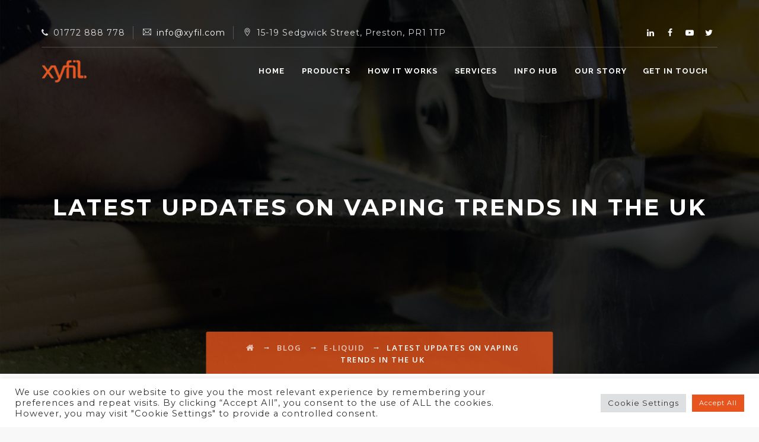

--- FILE ---
content_type: text/html; charset=UTF-8
request_url: https://xyfil.com/latest-updates-on-vaping-trends-in-the-uk/
body_size: 32979
content:
<!DOCTYPE html>
<html lang="en-US" class="no-js">
<head>
	<meta charset="UTF-8">
	<meta name="SKYPE_TOOLBAR" content="SKYPE_TOOLBAR_PARSER_COMPATIBLE" />
	<link rel="profile" href="http://gmpg.org/xfn/11">
	<meta name="viewport" content="width=device-width, initial-scale=1">
		<link rel="pingback" href="https://xyfil.com/xmlrpc.php">
		<script>(function(html){html.className = html.className.replace(/\bno-js\b/,'js')})(document.documentElement);</script>
<meta name='robots' content='index, follow, max-image-preview:large, max-snippet:-1, max-video-preview:-1' />

	<!-- This site is optimized with the Yoast SEO plugin v26.8 - https://yoast.com/product/yoast-seo-wordpress/ -->
	<title>Latest Updates on Vaping Trends in the UK - Xyfil Ltd</title>
	<meta name="description" content="The latest update from ASH suggests that the vaping industry continues to grow in the UK. Plus, what sort of devices are popular with vapers?" />
	<link rel="canonical" href="https://xyfil.com/latest-updates-on-vaping-trends-in-the-uk/" />
	<meta name="twitter:label1" content="Written by" />
	<meta name="twitter:data1" content="Hannah Rubery" />
	<meta name="twitter:label2" content="Est. reading time" />
	<meta name="twitter:data2" content="3 minutes" />
	<script type="application/ld+json" class="yoast-schema-graph">{"@context":"https://schema.org","@graph":[{"@type":"Article","@id":"https://xyfil.com/latest-updates-on-vaping-trends-in-the-uk/#article","isPartOf":{"@id":"https://xyfil.com/latest-updates-on-vaping-trends-in-the-uk/"},"author":{"name":"Hannah Rubery","@id":"https://xyfil.com/#/schema/person/4558fbb98404353706c3a420abc62818"},"headline":"Latest Updates on Vaping Trends in the UK","datePublished":"2022-09-15T11:26:26+00:00","dateModified":"2022-09-20T07:42:42+00:00","mainEntityOfPage":{"@id":"https://xyfil.com/latest-updates-on-vaping-trends-in-the-uk/"},"wordCount":493,"image":{"@id":"https://xyfil.com/latest-updates-on-vaping-trends-in-the-uk/#primaryimage"},"thumbnailUrl":"https://xyfil.com/wp-content/uploads/2022/09/vaping-trends-2022.jpg","keywords":["e liquid manufacture","e liquid manufacturer uk","vaping industry news","vaping trends","white label e liquid manufacture"],"articleSection":["E-Liquid"],"inLanguage":"en-US"},{"@type":"WebPage","@id":"https://xyfil.com/latest-updates-on-vaping-trends-in-the-uk/","url":"https://xyfil.com/latest-updates-on-vaping-trends-in-the-uk/","name":"Latest Updates on Vaping Trends in the UK - Xyfil Ltd","isPartOf":{"@id":"https://xyfil.com/#website"},"primaryImageOfPage":{"@id":"https://xyfil.com/latest-updates-on-vaping-trends-in-the-uk/#primaryimage"},"image":{"@id":"https://xyfil.com/latest-updates-on-vaping-trends-in-the-uk/#primaryimage"},"thumbnailUrl":"https://xyfil.com/wp-content/uploads/2022/09/vaping-trends-2022.jpg","datePublished":"2022-09-15T11:26:26+00:00","dateModified":"2022-09-20T07:42:42+00:00","author":{"@id":"https://xyfil.com/#/schema/person/4558fbb98404353706c3a420abc62818"},"description":"The latest update from ASH suggests that the vaping industry continues to grow in the UK. Plus, what sort of devices are popular with vapers?","breadcrumb":{"@id":"https://xyfil.com/latest-updates-on-vaping-trends-in-the-uk/#breadcrumb"},"inLanguage":"en-US","potentialAction":[{"@type":"ReadAction","target":["https://xyfil.com/latest-updates-on-vaping-trends-in-the-uk/"]}]},{"@type":"ImageObject","inLanguage":"en-US","@id":"https://xyfil.com/latest-updates-on-vaping-trends-in-the-uk/#primaryimage","url":"https://xyfil.com/wp-content/uploads/2022/09/vaping-trends-2022.jpg","contentUrl":"https://xyfil.com/wp-content/uploads/2022/09/vaping-trends-2022.jpg","width":1920,"height":1280},{"@type":"BreadcrumbList","@id":"https://xyfil.com/latest-updates-on-vaping-trends-in-the-uk/#breadcrumb","itemListElement":[{"@type":"ListItem","position":1,"name":"Home","item":"https://xyfil.com/"},{"@type":"ListItem","position":2,"name":"Blog","item":"https://xyfil.com/blog/"},{"@type":"ListItem","position":3,"name":"Latest Updates on Vaping Trends in the UK"}]},{"@type":"WebSite","@id":"https://xyfil.com/#website","url":"https://xyfil.com/","name":"Xyfil Ltd","description":"Xyfil | Homepage | Leading UK E-liquid, CBD &amp; Cosmetics Manufacturer","potentialAction":[{"@type":"SearchAction","target":{"@type":"EntryPoint","urlTemplate":"https://xyfil.com/?s={search_term_string}"},"query-input":{"@type":"PropertyValueSpecification","valueRequired":true,"valueName":"search_term_string"}}],"inLanguage":"en-US"},{"@type":"Person","@id":"https://xyfil.com/#/schema/person/4558fbb98404353706c3a420abc62818","name":"Hannah Rubery","image":{"@type":"ImageObject","inLanguage":"en-US","@id":"https://xyfil.com/#/schema/person/image/","url":"https://secure.gravatar.com/avatar/1c5ce1bc3655310ac5bf6c298370a5973e06e9aff1900284524470e7491ceac5?s=96&d=mm&r=g","contentUrl":"https://secure.gravatar.com/avatar/1c5ce1bc3655310ac5bf6c298370a5973e06e9aff1900284524470e7491ceac5?s=96&d=mm&r=g","caption":"Hannah Rubery"},"url":"https://xyfil.com/author/hannah-rubery/"}]}</script>
	<!-- / Yoast SEO plugin. -->


<link rel='dns-prefetch' href='//fonts.googleapis.com' />
<link rel="alternate" type="application/rss+xml" title="Xyfil Ltd &raquo; Feed" href="https://xyfil.com/feed/" />
<link rel="alternate" type="application/rss+xml" title="Xyfil Ltd &raquo; Comments Feed" href="https://xyfil.com/comments/feed/" />
<link rel="alternate" type="application/rss+xml" title="Xyfil Ltd &raquo; Latest Updates on Vaping Trends in the UK Comments Feed" href="https://xyfil.com/latest-updates-on-vaping-trends-in-the-uk/feed/" />
<link rel="alternate" title="oEmbed (JSON)" type="application/json+oembed" href="https://xyfil.com/wp-json/oembed/1.0/embed?url=https%3A%2F%2Fxyfil.com%2Flatest-updates-on-vaping-trends-in-the-uk%2F" />
<link rel="alternate" title="oEmbed (XML)" type="text/xml+oembed" href="https://xyfil.com/wp-json/oembed/1.0/embed?url=https%3A%2F%2Fxyfil.com%2Flatest-updates-on-vaping-trends-in-the-uk%2F&#038;format=xml" />
		<style>
			.lazyload,
			.lazyloading {
				max-width: 100%;
			}
		</style>
		<style id='wp-img-auto-sizes-contain-inline-css' type='text/css'>
img:is([sizes=auto i],[sizes^="auto," i]){contain-intrinsic-size:3000px 1500px}
/*# sourceURL=wp-img-auto-sizes-contain-inline-css */
</style>
<style id='wp-emoji-styles-inline-css' type='text/css'>

	img.wp-smiley, img.emoji {
		display: inline !important;
		border: none !important;
		box-shadow: none !important;
		height: 1em !important;
		width: 1em !important;
		margin: 0 0.07em !important;
		vertical-align: -0.1em !important;
		background: none !important;
		padding: 0 !important;
	}
/*# sourceURL=wp-emoji-styles-inline-css */
</style>
<style id='wp-block-library-inline-css' type='text/css'>
:root{--wp-block-synced-color:#7a00df;--wp-block-synced-color--rgb:122,0,223;--wp-bound-block-color:var(--wp-block-synced-color);--wp-editor-canvas-background:#ddd;--wp-admin-theme-color:#007cba;--wp-admin-theme-color--rgb:0,124,186;--wp-admin-theme-color-darker-10:#006ba1;--wp-admin-theme-color-darker-10--rgb:0,107,160.5;--wp-admin-theme-color-darker-20:#005a87;--wp-admin-theme-color-darker-20--rgb:0,90,135;--wp-admin-border-width-focus:2px}@media (min-resolution:192dpi){:root{--wp-admin-border-width-focus:1.5px}}.wp-element-button{cursor:pointer}:root .has-very-light-gray-background-color{background-color:#eee}:root .has-very-dark-gray-background-color{background-color:#313131}:root .has-very-light-gray-color{color:#eee}:root .has-very-dark-gray-color{color:#313131}:root .has-vivid-green-cyan-to-vivid-cyan-blue-gradient-background{background:linear-gradient(135deg,#00d084,#0693e3)}:root .has-purple-crush-gradient-background{background:linear-gradient(135deg,#34e2e4,#4721fb 50%,#ab1dfe)}:root .has-hazy-dawn-gradient-background{background:linear-gradient(135deg,#faaca8,#dad0ec)}:root .has-subdued-olive-gradient-background{background:linear-gradient(135deg,#fafae1,#67a671)}:root .has-atomic-cream-gradient-background{background:linear-gradient(135deg,#fdd79a,#004a59)}:root .has-nightshade-gradient-background{background:linear-gradient(135deg,#330968,#31cdcf)}:root .has-midnight-gradient-background{background:linear-gradient(135deg,#020381,#2874fc)}:root{--wp--preset--font-size--normal:16px;--wp--preset--font-size--huge:42px}.has-regular-font-size{font-size:1em}.has-larger-font-size{font-size:2.625em}.has-normal-font-size{font-size:var(--wp--preset--font-size--normal)}.has-huge-font-size{font-size:var(--wp--preset--font-size--huge)}.has-text-align-center{text-align:center}.has-text-align-left{text-align:left}.has-text-align-right{text-align:right}.has-fit-text{white-space:nowrap!important}#end-resizable-editor-section{display:none}.aligncenter{clear:both}.items-justified-left{justify-content:flex-start}.items-justified-center{justify-content:center}.items-justified-right{justify-content:flex-end}.items-justified-space-between{justify-content:space-between}.screen-reader-text{border:0;clip-path:inset(50%);height:1px;margin:-1px;overflow:hidden;padding:0;position:absolute;width:1px;word-wrap:normal!important}.screen-reader-text:focus{background-color:#ddd;clip-path:none;color:#444;display:block;font-size:1em;height:auto;left:5px;line-height:normal;padding:15px 23px 14px;text-decoration:none;top:5px;width:auto;z-index:100000}html :where(.has-border-color){border-style:solid}html :where([style*=border-top-color]){border-top-style:solid}html :where([style*=border-right-color]){border-right-style:solid}html :where([style*=border-bottom-color]){border-bottom-style:solid}html :where([style*=border-left-color]){border-left-style:solid}html :where([style*=border-width]){border-style:solid}html :where([style*=border-top-width]){border-top-style:solid}html :where([style*=border-right-width]){border-right-style:solid}html :where([style*=border-bottom-width]){border-bottom-style:solid}html :where([style*=border-left-width]){border-left-style:solid}html :where(img[class*=wp-image-]){height:auto;max-width:100%}:where(figure){margin:0 0 1em}html :where(.is-position-sticky){--wp-admin--admin-bar--position-offset:var(--wp-admin--admin-bar--height,0px)}@media screen and (max-width:600px){html :where(.is-position-sticky){--wp-admin--admin-bar--position-offset:0px}}

/*# sourceURL=wp-block-library-inline-css */
</style><style id='wp-block-heading-inline-css' type='text/css'>
h1:where(.wp-block-heading).has-background,h2:where(.wp-block-heading).has-background,h3:where(.wp-block-heading).has-background,h4:where(.wp-block-heading).has-background,h5:where(.wp-block-heading).has-background,h6:where(.wp-block-heading).has-background{padding:1.25em 2.375em}h1.has-text-align-left[style*=writing-mode]:where([style*=vertical-lr]),h1.has-text-align-right[style*=writing-mode]:where([style*=vertical-rl]),h2.has-text-align-left[style*=writing-mode]:where([style*=vertical-lr]),h2.has-text-align-right[style*=writing-mode]:where([style*=vertical-rl]),h3.has-text-align-left[style*=writing-mode]:where([style*=vertical-lr]),h3.has-text-align-right[style*=writing-mode]:where([style*=vertical-rl]),h4.has-text-align-left[style*=writing-mode]:where([style*=vertical-lr]),h4.has-text-align-right[style*=writing-mode]:where([style*=vertical-rl]),h5.has-text-align-left[style*=writing-mode]:where([style*=vertical-lr]),h5.has-text-align-right[style*=writing-mode]:where([style*=vertical-rl]),h6.has-text-align-left[style*=writing-mode]:where([style*=vertical-lr]),h6.has-text-align-right[style*=writing-mode]:where([style*=vertical-rl]){rotate:180deg}
/*# sourceURL=https://xyfil.com/wp-includes/blocks/heading/style.min.css */
</style>
<style id='wp-block-paragraph-inline-css' type='text/css'>
.is-small-text{font-size:.875em}.is-regular-text{font-size:1em}.is-large-text{font-size:2.25em}.is-larger-text{font-size:3em}.has-drop-cap:not(:focus):first-letter{float:left;font-size:8.4em;font-style:normal;font-weight:100;line-height:.68;margin:.05em .1em 0 0;text-transform:uppercase}body.rtl .has-drop-cap:not(:focus):first-letter{float:none;margin-left:.1em}p.has-drop-cap.has-background{overflow:hidden}:root :where(p.has-background){padding:1.25em 2.375em}:where(p.has-text-color:not(.has-link-color)) a{color:inherit}p.has-text-align-left[style*="writing-mode:vertical-lr"],p.has-text-align-right[style*="writing-mode:vertical-rl"]{rotate:180deg}
/*# sourceURL=https://xyfil.com/wp-includes/blocks/paragraph/style.min.css */
</style>
<style id='wp-block-spacer-inline-css' type='text/css'>
.wp-block-spacer{clear:both}
/*# sourceURL=https://xyfil.com/wp-includes/blocks/spacer/style.min.css */
</style>
<style id='global-styles-inline-css' type='text/css'>
:root{--wp--preset--aspect-ratio--square: 1;--wp--preset--aspect-ratio--4-3: 4/3;--wp--preset--aspect-ratio--3-4: 3/4;--wp--preset--aspect-ratio--3-2: 3/2;--wp--preset--aspect-ratio--2-3: 2/3;--wp--preset--aspect-ratio--16-9: 16/9;--wp--preset--aspect-ratio--9-16: 9/16;--wp--preset--color--black: #000000;--wp--preset--color--cyan-bluish-gray: #abb8c3;--wp--preset--color--white: #ffffff;--wp--preset--color--pale-pink: #f78da7;--wp--preset--color--vivid-red: #cf2e2e;--wp--preset--color--luminous-vivid-orange: #ff6900;--wp--preset--color--luminous-vivid-amber: #fcb900;--wp--preset--color--light-green-cyan: #7bdcb5;--wp--preset--color--vivid-green-cyan: #00d084;--wp--preset--color--pale-cyan-blue: #8ed1fc;--wp--preset--color--vivid-cyan-blue: #0693e3;--wp--preset--color--vivid-purple: #9b51e0;--wp--preset--gradient--vivid-cyan-blue-to-vivid-purple: linear-gradient(135deg,rgb(6,147,227) 0%,rgb(155,81,224) 100%);--wp--preset--gradient--light-green-cyan-to-vivid-green-cyan: linear-gradient(135deg,rgb(122,220,180) 0%,rgb(0,208,130) 100%);--wp--preset--gradient--luminous-vivid-amber-to-luminous-vivid-orange: linear-gradient(135deg,rgb(252,185,0) 0%,rgb(255,105,0) 100%);--wp--preset--gradient--luminous-vivid-orange-to-vivid-red: linear-gradient(135deg,rgb(255,105,0) 0%,rgb(207,46,46) 100%);--wp--preset--gradient--very-light-gray-to-cyan-bluish-gray: linear-gradient(135deg,rgb(238,238,238) 0%,rgb(169,184,195) 100%);--wp--preset--gradient--cool-to-warm-spectrum: linear-gradient(135deg,rgb(74,234,220) 0%,rgb(151,120,209) 20%,rgb(207,42,186) 40%,rgb(238,44,130) 60%,rgb(251,105,98) 80%,rgb(254,248,76) 100%);--wp--preset--gradient--blush-light-purple: linear-gradient(135deg,rgb(255,206,236) 0%,rgb(152,150,240) 100%);--wp--preset--gradient--blush-bordeaux: linear-gradient(135deg,rgb(254,205,165) 0%,rgb(254,45,45) 50%,rgb(107,0,62) 100%);--wp--preset--gradient--luminous-dusk: linear-gradient(135deg,rgb(255,203,112) 0%,rgb(199,81,192) 50%,rgb(65,88,208) 100%);--wp--preset--gradient--pale-ocean: linear-gradient(135deg,rgb(255,245,203) 0%,rgb(182,227,212) 50%,rgb(51,167,181) 100%);--wp--preset--gradient--electric-grass: linear-gradient(135deg,rgb(202,248,128) 0%,rgb(113,206,126) 100%);--wp--preset--gradient--midnight: linear-gradient(135deg,rgb(2,3,129) 0%,rgb(40,116,252) 100%);--wp--preset--font-size--small: 13px;--wp--preset--font-size--medium: 20px;--wp--preset--font-size--large: 36px;--wp--preset--font-size--x-large: 42px;--wp--preset--spacing--20: 0.44rem;--wp--preset--spacing--30: 0.67rem;--wp--preset--spacing--40: 1rem;--wp--preset--spacing--50: 1.5rem;--wp--preset--spacing--60: 2.25rem;--wp--preset--spacing--70: 3.38rem;--wp--preset--spacing--80: 5.06rem;--wp--preset--shadow--natural: 6px 6px 9px rgba(0, 0, 0, 0.2);--wp--preset--shadow--deep: 12px 12px 50px rgba(0, 0, 0, 0.4);--wp--preset--shadow--sharp: 6px 6px 0px rgba(0, 0, 0, 0.2);--wp--preset--shadow--outlined: 6px 6px 0px -3px rgb(255, 255, 255), 6px 6px rgb(0, 0, 0);--wp--preset--shadow--crisp: 6px 6px 0px rgb(0, 0, 0);}:where(.is-layout-flex){gap: 0.5em;}:where(.is-layout-grid){gap: 0.5em;}body .is-layout-flex{display: flex;}.is-layout-flex{flex-wrap: wrap;align-items: center;}.is-layout-flex > :is(*, div){margin: 0;}body .is-layout-grid{display: grid;}.is-layout-grid > :is(*, div){margin: 0;}:where(.wp-block-columns.is-layout-flex){gap: 2em;}:where(.wp-block-columns.is-layout-grid){gap: 2em;}:where(.wp-block-post-template.is-layout-flex){gap: 1.25em;}:where(.wp-block-post-template.is-layout-grid){gap: 1.25em;}.has-black-color{color: var(--wp--preset--color--black) !important;}.has-cyan-bluish-gray-color{color: var(--wp--preset--color--cyan-bluish-gray) !important;}.has-white-color{color: var(--wp--preset--color--white) !important;}.has-pale-pink-color{color: var(--wp--preset--color--pale-pink) !important;}.has-vivid-red-color{color: var(--wp--preset--color--vivid-red) !important;}.has-luminous-vivid-orange-color{color: var(--wp--preset--color--luminous-vivid-orange) !important;}.has-luminous-vivid-amber-color{color: var(--wp--preset--color--luminous-vivid-amber) !important;}.has-light-green-cyan-color{color: var(--wp--preset--color--light-green-cyan) !important;}.has-vivid-green-cyan-color{color: var(--wp--preset--color--vivid-green-cyan) !important;}.has-pale-cyan-blue-color{color: var(--wp--preset--color--pale-cyan-blue) !important;}.has-vivid-cyan-blue-color{color: var(--wp--preset--color--vivid-cyan-blue) !important;}.has-vivid-purple-color{color: var(--wp--preset--color--vivid-purple) !important;}.has-black-background-color{background-color: var(--wp--preset--color--black) !important;}.has-cyan-bluish-gray-background-color{background-color: var(--wp--preset--color--cyan-bluish-gray) !important;}.has-white-background-color{background-color: var(--wp--preset--color--white) !important;}.has-pale-pink-background-color{background-color: var(--wp--preset--color--pale-pink) !important;}.has-vivid-red-background-color{background-color: var(--wp--preset--color--vivid-red) !important;}.has-luminous-vivid-orange-background-color{background-color: var(--wp--preset--color--luminous-vivid-orange) !important;}.has-luminous-vivid-amber-background-color{background-color: var(--wp--preset--color--luminous-vivid-amber) !important;}.has-light-green-cyan-background-color{background-color: var(--wp--preset--color--light-green-cyan) !important;}.has-vivid-green-cyan-background-color{background-color: var(--wp--preset--color--vivid-green-cyan) !important;}.has-pale-cyan-blue-background-color{background-color: var(--wp--preset--color--pale-cyan-blue) !important;}.has-vivid-cyan-blue-background-color{background-color: var(--wp--preset--color--vivid-cyan-blue) !important;}.has-vivid-purple-background-color{background-color: var(--wp--preset--color--vivid-purple) !important;}.has-black-border-color{border-color: var(--wp--preset--color--black) !important;}.has-cyan-bluish-gray-border-color{border-color: var(--wp--preset--color--cyan-bluish-gray) !important;}.has-white-border-color{border-color: var(--wp--preset--color--white) !important;}.has-pale-pink-border-color{border-color: var(--wp--preset--color--pale-pink) !important;}.has-vivid-red-border-color{border-color: var(--wp--preset--color--vivid-red) !important;}.has-luminous-vivid-orange-border-color{border-color: var(--wp--preset--color--luminous-vivid-orange) !important;}.has-luminous-vivid-amber-border-color{border-color: var(--wp--preset--color--luminous-vivid-amber) !important;}.has-light-green-cyan-border-color{border-color: var(--wp--preset--color--light-green-cyan) !important;}.has-vivid-green-cyan-border-color{border-color: var(--wp--preset--color--vivid-green-cyan) !important;}.has-pale-cyan-blue-border-color{border-color: var(--wp--preset--color--pale-cyan-blue) !important;}.has-vivid-cyan-blue-border-color{border-color: var(--wp--preset--color--vivid-cyan-blue) !important;}.has-vivid-purple-border-color{border-color: var(--wp--preset--color--vivid-purple) !important;}.has-vivid-cyan-blue-to-vivid-purple-gradient-background{background: var(--wp--preset--gradient--vivid-cyan-blue-to-vivid-purple) !important;}.has-light-green-cyan-to-vivid-green-cyan-gradient-background{background: var(--wp--preset--gradient--light-green-cyan-to-vivid-green-cyan) !important;}.has-luminous-vivid-amber-to-luminous-vivid-orange-gradient-background{background: var(--wp--preset--gradient--luminous-vivid-amber-to-luminous-vivid-orange) !important;}.has-luminous-vivid-orange-to-vivid-red-gradient-background{background: var(--wp--preset--gradient--luminous-vivid-orange-to-vivid-red) !important;}.has-very-light-gray-to-cyan-bluish-gray-gradient-background{background: var(--wp--preset--gradient--very-light-gray-to-cyan-bluish-gray) !important;}.has-cool-to-warm-spectrum-gradient-background{background: var(--wp--preset--gradient--cool-to-warm-spectrum) !important;}.has-blush-light-purple-gradient-background{background: var(--wp--preset--gradient--blush-light-purple) !important;}.has-blush-bordeaux-gradient-background{background: var(--wp--preset--gradient--blush-bordeaux) !important;}.has-luminous-dusk-gradient-background{background: var(--wp--preset--gradient--luminous-dusk) !important;}.has-pale-ocean-gradient-background{background: var(--wp--preset--gradient--pale-ocean) !important;}.has-electric-grass-gradient-background{background: var(--wp--preset--gradient--electric-grass) !important;}.has-midnight-gradient-background{background: var(--wp--preset--gradient--midnight) !important;}.has-small-font-size{font-size: var(--wp--preset--font-size--small) !important;}.has-medium-font-size{font-size: var(--wp--preset--font-size--medium) !important;}.has-large-font-size{font-size: var(--wp--preset--font-size--large) !important;}.has-x-large-font-size{font-size: var(--wp--preset--font-size--x-large) !important;}
/*# sourceURL=global-styles-inline-css */
</style>

<style id='classic-theme-styles-inline-css' type='text/css'>
/*! This file is auto-generated */
.wp-block-button__link{color:#fff;background-color:#32373c;border-radius:9999px;box-shadow:none;text-decoration:none;padding:calc(.667em + 2px) calc(1.333em + 2px);font-size:1.125em}.wp-block-file__button{background:#32373c;color:#fff;text-decoration:none}
/*# sourceURL=/wp-includes/css/classic-themes.min.css */
</style>
<link rel="stylesheet" href="https://xyfil.com/wp-content/cache/minify/c1e94.css" media="all" />




<style id='rs-plugin-settings-inline-css' type='text/css'>
#rs-demo-id {}
/*# sourceURL=rs-plugin-settings-inline-css */
</style>
<link rel="stylesheet" href="https://xyfil.com/wp-content/cache/minify/9ca41.css" media="all" />



<link rel='stylesheet' id='tm-cs-google-fonts-css' href='//fonts.googleapis.com/css?family=Montserrat%3A100%2C100italic%2C200%2C200italic%2C300%2C300italic%2C400%2Citalic%2C500%2C500italic%2C600%2C600italic%2C700%2C700italic%2C800%2C800italic%2C900%2C900italic%7CRaleway%3A400%2C700%7COpen+Sans%3A600%7CArimo%3A400&#038;ver=1.0.0' type='text/css' media='all' />
<link rel="stylesheet" href="https://xyfil.com/wp-content/cache/minify/34540.css" media="all" />
















<style id='fixology-main-style-inline-css' type='text/css'>
#section_subscribe div.tm-bg-layer{opacity:0}#colophon div.tm-bg-layer{opacity:0}#section_home_contact div.tm-cta3-content-wrapper{width:60%}.xyfil-color{color:#e7541d};.xyfil-background-color{color:#e7541d};#tour-tab-services li.vc_tta-tab.vc_active a{background-color:#353638 !important}#tour-tab-services p{color:white}#tour-tab-services{background-color:rgba(255,255,255,0.1);padding:20px}#section-tour-services .wpb_wrapper p a{text-decoration:underline!important}#section-tour-services .wpb_wrapper h3{font-weight:bold}.mailchimp-inputbox input[type="email"]{color:#fff}.mailchimp-inputbox input[type="submit"]:hover{color:#000}@media only screen and (min-width:250px) and (max-width:767px){.mc4wp-form-fields,.mailchimp-inputbox{padding:0}.tm-titlebar-wrapper.tm-breadcrumb-on-bottom .breadcrumb-wrapper{padding:15px 0px !important}}.wp-image-3456{width:50%}#block-5,#block-3{margin:0px !important}.tm-contactbox .tm-sbox .tm-vc_general{display:flex;align-items:center}body{background-color:#f8f8f8;background-position:0% 0%;background-size:auto;background-repeat:repeat;background-attachment:scroll}body > .tm-bg-layer{background-color:#f8f8f8}body #main{background-color:#ffffff;background-position:0% 0%;background-size:auto;background-repeat:repeat;background-attachment:scroll}body #main > .tm-bg-layer{background-color:#ffffff}.thememount-fbar-box-w{background-image:url('https://xyfil.com/wp-content/themes/fixology/images/floatingbar-bg.jpg');background-color:rgba(130,36,227,0.74);background-position:center center;background-size:cover;background-repeat:repeat;background-attachment:scroll}.thememount-fbar-box-w > .tm-bg-layer{background-color:rgba(130,36,227,0.74)}div.tm-titlebar-wrapper{background-image:url('https://xyfil.com/wp-content/themes/fixology/images/titlebar-bg.jpg');background-position:center bottom;background-size:cover;background-repeat:no-repeat;background-attachment:scroll}div.tm-titlebar-wrapper > .tm-bg-layer{background-color:rgba(3,13,25,0.94)}.tm-header-style-classic-vertical .site-header{background-color:rgba(0,0,0,0.01);background-position:0% 0%;background-size:cover;background-repeat:repeat;background-attachment:scroll}.tm-header-style-classic-vertical .site-header > .tm-bg-layer{background-color:rgba(0,0,0,0.01)}.tm-mmmenu-override-yes #site-header-menu #site-navigation div.mega-menu-wrap ul.mega-menu.mega-menu-horizontal li.mega-menu-item ul.mega-sub-menu,#site-header-menu #site-navigation div.nav-menu > ul > li ul{background-color:#f4f6f7;background-position:center top;background-size:cover;background-repeat:no-repeat;background-attachment:scroll}.tm-mmmenu-override-yes #site-header-menu #site-navigation div.mega-menu-wrap ul.mega-menu.mega-menu-horizontal li.mega-menu-item ul.mega-sub-menu,#site-header-menu #site-navigation div.nav-menu > ul > li ul > .tm-bg-layer{background-color:#f4f6f7}#site-header-menu #site-navigation div.nav-menu > ul > li:nth-child(1) ul,.tm-mmmenu-override-yes #site-header-menu #site-navigation div.mega-menu-wrap ul.mega-menu.mega-menu-horizontal li.mega-menu-item:nth-child(1) ul.mega-sub-menu{background-color:#ffffff;background-position:0% 0%;background-size:auto;background-repeat:repeat;background-attachment:scroll}#site-header-menu #site-navigation div.nav-menu > ul > li:nth-child(1) ul:before,.tm-mmmenu-override-yes #site-header-menu #site-navigation div.mega-menu-wrap ul.mega-menu.mega-menu-horizontal li.mega-menu-item:nth-child(1) ul.mega-sub-menu:before{background-color:#ffffff}#site-header-menu #site-navigation div.nav-menu > ul > li:nth-child(2) ul,.tm-mmmenu-override-yes #site-header-menu #site-navigation div.mega-menu-wrap ul.mega-menu.mega-menu-horizontal li.mega-menu-item:nth-child(2) ul.mega-sub-menu{background-color:#ffffff;background-position:0% 0%;background-size:auto;background-repeat:repeat;background-attachment:scroll}#site-header-menu #site-navigation div.nav-menu > ul > li:nth-child(2) ul:before,.tm-mmmenu-override-yes #site-header-menu #site-navigation div.mega-menu-wrap ul.mega-menu.mega-menu-horizontal li.mega-menu-item:nth-child(2) ul.mega-sub-menu:before{background-color:#ffffff}#site-header-menu #site-navigation div.nav-menu > ul > li:nth-child(3) ul,.tm-mmmenu-override-yes #site-header-menu #site-navigation div.mega-menu-wrap ul.mega-menu.mega-menu-horizontal li.mega-menu-item:nth-child(3) ul.mega-sub-menu{background-color:#ffffff;background-position:0% 0%;background-size:auto;background-repeat:repeat;background-attachment:scroll}#site-header-menu #site-navigation div.nav-menu > ul > li:nth-child(3) ul:before,.tm-mmmenu-override-yes #site-header-menu #site-navigation div.mega-menu-wrap ul.mega-menu.mega-menu-horizontal li.mega-menu-item:nth-child(3) ul.mega-sub-menu:before{background-color:#ffffff}#site-header-menu #site-navigation div.nav-menu > ul > li:nth-child(4) ul,.tm-mmmenu-override-yes #site-header-menu #site-navigation div.mega-menu-wrap ul.mega-menu.mega-menu-horizontal li.mega-menu-item:nth-child(4) ul.mega-sub-menu{background-color:#ffffff;background-position:0% 0%;background-size:auto;background-repeat:repeat;background-attachment:scroll}#site-header-menu #site-navigation div.nav-menu > ul > li:nth-child(4) ul:before,.tm-mmmenu-override-yes #site-header-menu #site-navigation div.mega-menu-wrap ul.mega-menu.mega-menu-horizontal li.mega-menu-item:nth-child(4) ul.mega-sub-menu:before{background-color:#ffffff}#site-header-menu #site-navigation div.nav-menu > ul > li:nth-child(5) ul,.tm-mmmenu-override-yes #site-header-menu #site-navigation div.mega-menu-wrap ul.mega-menu.mega-menu-horizontal li.mega-menu-item:nth-child(5) ul.mega-sub-menu{background-color:#ffffff;background-position:0% 0%;background-size:auto;background-repeat:repeat;background-attachment:scroll}#site-header-menu #site-navigation div.nav-menu > ul > li:nth-child(5) ul:before,.tm-mmmenu-override-yes #site-header-menu #site-navigation div.mega-menu-wrap ul.mega-menu.mega-menu-horizontal li.mega-menu-item:nth-child(5) ul.mega-sub-menu:before{background-color:#ffffff}#site-header-menu #site-navigation div.nav-menu > ul > li:nth-child(6) ul,.tm-mmmenu-override-yes #site-header-menu #site-navigation div.mega-menu-wrap ul.mega-menu.mega-menu-horizontal li.mega-menu-item:nth-child(6) ul.mega-sub-menu{background-color:#ffffff;background-position:0% 0%;background-size:auto;background-repeat:repeat;background-attachment:scroll}#site-header-menu #site-navigation div.nav-menu > ul > li:nth-child(6) ul:before,.tm-mmmenu-override-yes #site-header-menu #site-navigation div.mega-menu-wrap ul.mega-menu.mega-menu-horizontal li.mega-menu-item:nth-child(6) ul.mega-sub-menu:before{background-color:#ffffff}#site-header-menu #site-navigation div.nav-menu > ul > li:nth-child(7) ul,.tm-mmmenu-override-yes #site-header-menu #site-navigation div.mega-menu-wrap ul.mega-menu.mega-menu-horizontal li.mega-menu-item:nth-child(7) ul.mega-sub-menu{background-color:#ffffff;background-position:0% 0%;background-size:auto;background-repeat:repeat;background-attachment:scroll}#site-header-menu #site-navigation div.nav-menu > ul > li:nth-child(7) ul:before,.tm-mmmenu-override-yes #site-header-menu #site-navigation div.mega-menu-wrap ul.mega-menu.mega-menu-horizontal li.mega-menu-item:nth-child(7) ul.mega-sub-menu:before{background-color:#ffffff}#site-header-menu #site-navigation div.nav-menu > ul > li:nth-child(8) ul,.tm-mmmenu-override-yes #site-header-menu #site-navigation div.mega-menu-wrap ul.mega-menu.mega-menu-horizontal li.mega-menu-item:nth-child(8) ul.mega-sub-menu{background-color:#ffffff;background-position:0% 0%;background-size:auto;background-repeat:repeat;background-attachment:scroll}#site-header-menu #site-navigation div.nav-menu > ul > li:nth-child(8) ul:before,.tm-mmmenu-override-yes #site-header-menu #site-navigation div.mega-menu-wrap ul.mega-menu.mega-menu-horizontal li.mega-menu-item:nth-child(8) ul.mega-sub-menu:before{background-color:#ffffff}#site-header-menu #site-navigation div.nav-menu > ul > li:nth-child(9) ul,.tm-mmmenu-override-yes #site-header-menu #site-navigation div.mega-menu-wrap ul.mega-menu.mega-menu-horizontal li.mega-menu-item:nth-child(9) ul.mega-sub-menu{background-color:#ffffff;background-position:0% 0%;background-size:auto;background-repeat:repeat;background-attachment:scroll}#site-header-menu #site-navigation div.nav-menu > ul > li:nth-child(9) ul:before,.tm-mmmenu-override-yes #site-header-menu #site-navigation div.mega-menu-wrap ul.mega-menu.mega-menu-horizontal li.mega-menu-item:nth-child(9) ul.mega-sub-menu:before{background-color:#ffffff}#site-header-menu #site-navigation div.nav-menu > ul > li:nth-child(10) ul,.tm-mmmenu-override-yes #site-header-menu #site-navigation div.mega-menu-wrap ul.mega-menu.mega-menu-horizontal li.mega-menu-item:nth-child(10) ul.mega-sub-menu{background-color:#ffffff;background-position:0% 0%;background-size:auto;background-repeat:repeat;background-attachment:scroll}#site-header-menu #site-navigation div.nav-menu > ul > li:nth-child(10) ul:before,.tm-mmmenu-override-yes #site-header-menu #site-navigation div.mega-menu-wrap ul.mega-menu.mega-menu-horizontal li.mega-menu-item:nth-child(10) ul.mega-sub-menu:before{background-color:#ffffff}.footer{background-image:url('https://xyfil.com/wp-content/uploads/2021/06/xyfil-footer.jpg');background-position:center center;background-size:cover;background-repeat:no-repeat;background-attachment:fixed}.footer > .tm-bg-layer{background-color:rgba(30,115,190,0.9)}.first-footer{background-color:transparent;background-position:0% 0%;background-size:auto;background-repeat:no-repeat;background-attachment:fixed}.first-footer > .tm-bg-layer{background-color:transparent}.second-footer{background-color:transparent;background-position:0% 0%;background-size:auto;background-repeat:repeat;background-attachment:scroll}.second-footer > .tm-bg-layer{background-color:transparent}.bottom-footer-text{background-position:center center;background-size:auto;background-repeat:no-repeat;background-attachment:fixed}.bottom-footer-text > .tm-bg-layer{background-color:#161619}.loginpage{background-image:url('https://xyfil.com/wp-content/themes/fixology/images/login-bg.jpg');background-position:center top;background-size:cover;background-repeat:no-repeat;background-attachment:fixed}.uconstruction_background{background-image:url('https://xyfil.com/wp-content/themes/fixology/images/uconstruction-bg.jpg');background-color:#ffffff;background-position:right bottom;background-size:auto;background-repeat:no-repeat;background-attachment:fixed}.uconstruction_background > .tm-bg-layer{background-color:#ffffff}body{font-family:"Montserrat",Arial,Helvetica,sans-serif;font-weight:400;font-size:14px;line-height:24px;letter-spacing:1px;color:#646464}h1{font-family:"Montserrat",Arial,Helvetica,sans-serif;font-weight:500;font-size:40px;line-height:43px;letter-spacing:2px;color:#171717}h2{font-family:"Montserrat",Arial,Helvetica,sans-serif;font-weight:500;font-size:35px;line-height:40px;letter-spacing:2px;color:#171717}h3{font-family:"Montserrat",Arial,Helvetica,sans-serif;font-weight:500;font-size:30px;line-height:35px;letter-spacing:2px;color:#171717}h4{font-family:"Montserrat",Arial,Helvetica,sans-serif;font-weight:500;font-size:25px;line-height:30px;letter-spacing:2px;color:#171717}h5{font-family:"Montserrat",Arial,Helvetica,sans-serif;font-weight:500;font-size:20px;line-height:25px;letter-spacing:2px;color:#171717}h6{font-family:"Montserrat",Arial,Helvetica,sans-serif;font-weight:500;font-size:15px;line-height:20px;letter-spacing:2px;color:#171717}.tm-element-heading-wrapper .tm-vc_general .tm-vc_cta3_content-container .tm-vc_cta3-content .tm-vc_cta3-content-header h2{font-family:"Montserrat",Arial,Helvetica,sans-serif;font-weight:700;font-size:29px;line-height:35px;letter-spacing:2.5px;color:#171717}.tm-element-heading-wrapper .tm-vc_general .tm-vc_cta3_content-container .tm-vc_cta3-content .tm-vc_cta3-content-header h4,.tm-vc_general.tm-vc_cta3.tm-vc_cta3-color-transparent.tm-cta3-only .tm-vc_cta3-content .tm-vc_cta3-headers h4{font-family:"Raleway",Arial,Helvetica,sans-serif;font-weight:400;font-size:20px;line-height:27px;letter-spacing:1.5px;color:#636363}.tm-element-heading-wrapper .tm-vc_general.tm-vc_cta3 .tm-vc_cta3-content p{font-family:"Raleway",Arial,Helvetica,sans-serif;font-weight:400;font-size:16px;line-height:24px;letter-spacing:1px;color:#646464}body .widget .widget-title,body .widget .widgettitle,#site-header-menu #site-navigation .mega-menu-wrap .mega-menu.mega-menu-horizontal .mega-sub-menu > li.mega-menu-item > h4.mega-block-title,.portfolio-description h2,.thememount-portfolio-details h2,.thememount-portfolio-related h2{font-family:"Montserrat",Arial,Helvetica,sans-serif;font-weight:500;text-transform:uppercase;font-size:18px;line-height:23px;letter-spacing:1px;color:#171717}.woocommerce button.button,.woocommerce-page button.button,input,.tm-vc_btn,.tm-vc_btn3,.woocommerce-page a.button,.button,.wpb_button,button,.woocommerce input.button,.woocommerce-page input.button,.tp-button.big,.woocommerce #content input.button,.woocommerce #respond input#submit,.woocommerce a.button,.woocommerce button.button,.woocommerce input.button,.woocommerce-page #content input.button,.woocommerce-page #respond input#submit,.woocommerce-page a.button,.woocommerce-page button.button,.woocommerce-page input.button,.thememount-post-readmore a{font-family:"Montserrat",Arial,Helvetica,sans-serif;font-weight:400;letter-spacing:1px}.wpb_tabs_nav a.ui-tabs-anchor,body .wpb_accordion .wpb_accordion_wrapper .wpb_accordion_header a,.vc_progress_bar .vc_label,.vc_tta.vc_general .vc_tta-tab > a,.vc_toggle_title > h4{font-family:"Montserrat",Arial,Helvetica,sans-serif;font-weight:500;font-size:15px}.tm-titlebar h1.entry-title,.tm-titlebar-textcolor-custom .tm-titlebar-main .entry-title{font-family:"Montserrat",Arial,Helvetica,sans-serif;font-weight:700;text-transform:uppercase;font-size:38px;line-height:45px;letter-spacing:3px;color:#dd9933}.tm-titlebar .entry-subtitle,.tm-titlebar-textcolor-custom .tm-titlebar-main .entry-subtitle{font-family:"Raleway",Arial,Helvetica,sans-serif;font-weight:400;font-size:18px;line-height:25px;letter-spacing:2px;color:#dd9933}.tm-titlebar .breadcrumb-wrapper,.tm-titlebar .breadcrumb-wrapper a{font-family:"Open Sans",Arial,Helvetica,sans-serif;font-weight:600;text-transform:uppercase;font-size:13px;line-height:20px;letter-spacing:1.5px;color:#eeee22}.headerlogo a.home-link{font-family:"Arimo",Arial,Helvetica,sans-serif;font-weight:400;font-size:26px;line-height:27px;color:#202020}#site-header-menu #site-navigation div.nav-menu > ul > li > a,.tm-mmmenu-override-yes #site-header-menu #site-navigation .mega-menu-wrap .mega-menu.mega-menu-horizontal > li.mega-menu-item > a{font-family:"Raleway",Arial,Helvetica,sans-serif;font-weight:700;text-transform:uppercase;font-size:13px;line-height:15px;letter-spacing:1px;color:#ffffff}ul.nav-menu li ul li a,div.nav-menu > ul li ul li a,.tm-mmmenu-override-yes #site-header-menu #site-navigation .mega-menu-wrap .mega-menu.mega-menu-horizontal .mega-sub-menu a,.tm-mmmenu-override-yes #site-header-menu #site-navigation .mega-menu-wrap .mega-menu.mega-menu-horizontal .mega-sub-menu a:hover,.tm-mmmenu-override-yes #site-header-menu #site-navigation .mega-menu-wrap .mega-menu.mega-menu-horizontal .mega-sub-menu a:focus,.tm-mmmenu-override-yes #site-header-menu #site-navigation .mega-menu-wrap .mega-menu.mega-menu-horizontal .mega-sub-menu a.mega-menu-link,.tm-mmmenu-override-yes #site-header-menu #site-navigation .mega-menu-wrap .mega-menu.mega-menu-horizontal .mega-sub-menu a.mega-menu-link:hover,.tm-mmmenu-override-yes #site-header-menu #site-navigation .mega-menu-wrap .mega-menu.mega-menu-horizontal .mega-sub-menu a.mega-menu-link:focus,.tm-mmmenu-override-yes #site-header-menu #site-navigation .mega-menu-wrap .mega-menu.mega-menu-horizontal .mega-sub-menu > li.mega-menu-item-type-widget{font-family:"Raleway",Arial,Helvetica,sans-serif;font-weight:700;text-transform:uppercase;font-size:12px;line-height:16px;letter-spacing:1px;color:#262626}#site-header-menu #site-navigation .mega-menu-wrap .mega-menu.mega-menu-horizontal .mega-sub-menu > li.mega-menu-item > h4.mega-block-title{font-family:"Montserrat",Arial,Helvetica,sans-serif;font-weight:600;text-transform:uppercase;font-size:16px;line-height:16px;letter-spacing:1px;color:#171717}a{color:#202020}a:hover{color:#e7541d}.site-header.tm-bgcolor-custom:not(.is_stuck),.tm-header-style-classic-box.tm-header-overlay .site-header.tm-bgcolor-custom:not(.is_stuck) .tm-container-for-header{background-color:rgba(0,0,0,0) !important}.wpb_row .vc_tta.vc_general.vc_tta-color-white:not(.vc_tta-o-no-fill) .vc_tta-panel-body .wpb_text_column,.tm-list.tm-list-icon-color- li,.tm-list-li-content{color:#646464}#totop,.mailchimp-inputbox:after,.mc_form_inside .mc_merge_var:after,.widget_newsletterwidget .newsletter-widget:after,.mailchimp-inputbox.tm-agency-newsletter-form input[type="submit"],.mailchimp-inputbox.tm-hotel-newsletter-form input[type="submit"],.vc_toggle_default.vc_toggle_color_skincolor .vc_toggle_icon,.vc_toggle_default.vc_toggle_color_skincolor .vc_toggle_icon:after,.vc_toggle_default.vc_toggle_color_skincolor .vc_toggle_icon:before,.vc_toggle_round.vc_toggle_color_skincolor:not(.vc_toggle_color_inverted) .vc_toggle_icon,.vc_toggle_round.vc_toggle_color_skincolor.vc_toggle_color_inverted .vc_toggle_icon:after,.vc_toggle_round.vc_toggle_color_skincolor.vc_toggle_color_inverted .vc_toggle_icon:before,.vc_toggle_round.vc_toggle_color_inverted.vc_toggle_color_skincolor .vc_toggle_title:hover .vc_toggle_icon:after,.vc_toggle_round.vc_toggle_color_inverted.vc_toggle_color_skincolor .vc_toggle_title:hover .vc_toggle_icon:before,.vc_toggle_simple.vc_toggle_color_skincolor .vc_toggle_icon:after,.vc_toggle_simple.vc_toggle_color_skincolor .vc_toggle_icon:before,.vc_toggle_simple.vc_toggle_color_skincolor .vc_toggle_title:hover .vc_toggle_icon:after,.vc_toggle_simple.vc_toggle_color_skincolor .vc_toggle_title:hover .vc_toggle_icon:before,.vc_toggle_rounded.vc_toggle_color_skincolor:not(.vc_toggle_color_inverted) .vc_toggle_icon,.vc_toggle_rounded.vc_toggle_color_skincolor.vc_toggle_color_inverted .vc_toggle_icon:after,.vc_toggle_rounded.vc_toggle_color_skincolor.vc_toggle_color_inverted .vc_toggle_icon:before,.vc_toggle_rounded.vc_toggle_color_skincolor.vc_toggle_color_inverted .vc_toggle_title:hover .vc_toggle_icon:after,.vc_toggle_rounded.vc_toggle_color_skincolor.vc_toggle_color_inverted .vc_toggle_title:hover .vc_toggle_icon:before,.vc_toggle_square.vc_toggle_color_skincolor:not(.vc_toggle_color_inverted) .vc_toggle_icon,.vc_toggle_square.vc_toggle_color_skincolor:not(.vc_toggle_color_inverted) .vc_toggle_title:hover .vc_toggle_icon,.vc_toggle_square.vc_toggle_color_skincolor.vc_toggle_color_inverted .vc_toggle_icon:after,.vc_toggle_square.vc_toggle_color_skincolor.vc_toggle_color_inverted .vc_toggle_icon:before,.vc_toggle_square.vc_toggle_color_skincolor.vc_toggle_color_inverted .vc_toggle_title:hover .vc_toggle_icon:after,.vc_toggle_square.vc_toggle_color_skincolor.vc_toggle_color_inverted .vc_toggle_title:hover .vc_toggle_icon:before,.widget .tagcloud a:hover,.woocommerce .widget_shopping_cart a.button:hover,.woocommerce-cart .wc-proceed-to-checkout a.checkout-button:hover,.main-holder .site-content #review_form #respond .form-submit input:hover,.woocommerce div.product form.cart .button:hover,table.compare-list .add-to-cart td a:hover,.woocommerce-cart #content table.cart td.actions input[type="submit"]:hover,.single .main-holder #content .woocommerce-error .button,.single .main-holder #content .woocommerce-info .button,.single .main-holder #content .woocommerce-message .button,.single .main-holder div.product .woocommerce-tabs ul.tabs li.active,.main-holder .site table.cart .coupon input:hover,.woocommerce #payment #place_order:hover,.wishlist_table td.product-price ins,.widget .product_list_widget ins,.woocommerce .widget_shopping_cart a.button.checkout,.woocommerce .wishlist_table td.product-add-to-cart a,.woocommerce .widget_price_filter .ui-slider .ui-slider-range,.woocommerce .widget_price_filter .ui-slider .ui-slider-handle,.woocommerce .widget_price_filter .price_slider_amount .button:hover,.main-holder .site-content ul.products li.product .yith-wcwl-wishlistexistsbrowse a[rel="nofollow"],.main-holder .site-content ul.products li.product .add_to_wishlist,.main-holder .site-content ul.products li.product .compare,.main-holder .site-content ul.products li.product .yith-wcqv-button,.main-holder .site-content ul.products li.product .add_to_cart_button,.main-holder .site-content ul.products li.product .tm-wc-add-to-cart-btn a[rel="nofollow"],.thememount-box-blog-style3 .thememount-post-righticon .thememount-entry-icon-wrapper,.thememount-box-view-topimage-bottomcontent .thememount-overlay a,.vc_tta-color-skincolor.vc_tta-style-modern .vc_tta-panel .vc_tta-panel-heading,.wpb-js-composer .vc_general.vc_tta-color-white.vc_tta-style-classic .vc_active .vc_tta-panel-heading .vc_tta-controls-icon,.wpb-js-composer .vc_general.vc_tta-color-white.vc_tta-style-classic .vc_tta-panel .vc_tta-panel-heading:hover .vc_tta-controls-icon,.tm-vc_general.tm-vc_cta3.tm-vc_cta3-color-skincolor.tm-vc_cta3-style-flat,.tm-col-bgcolor-skincolor .tm-bg-layer-inner,.tm-bgcolor-skincolor > .tm-bg-layer,footer#colophon.tm-bgcolor-skincolor > .tm-bg-layer,.tm-titlebar-wrapper.tm-bgcolor-skincolor .tm-titlebar-wrapper-bg-layer,.tm-tourtab-style1.vc_general.vc_tta-color-grey.vc_tta-style-outline .vc_tta-tab>a:focus,.tm-tourtab-style1.vc_general.vc_tta-color-grey.vc_tta-style-outline .vc_tta-tab>a:hover,.tm-tourtab-style1.vc_general.vc_tta-tabs.vc_tta-style-outline .vc_tta-tab.vc_active>a,.thememount-post-item-inner .tribe-events-event-cost,.tribe-events-day .tribe-events-day-time-slot h5,.tribe-events-button,#tribe-events .tribe-events-button,.tribe-events-button.tribe-inactive,#tribe-events .tribe-events-button:hover,.tribe-events-button:hover,.tribe-events-button.tribe-active:hover,.single-tribe_events .tribe-events-schedule .tribe-events-cost,.tribe-events-list .tribe-events-event-cost span,#tribe-bar-form .tribe-bar-submit input[type=submit]:hover,#tribe-events .tribe-events-button,#tribe-events .tribe-events-button:hover,#tribe_events_filters_wrapper input[type=submit],.tribe-events-button,.tribe-events-button.tribe-active:hover,.tribe-events-button.tribe-inactive,.tribe-events-button:hover,.tribe-events-calendar td.tribe-events-present div[id*=tribe-events-daynum-],.tribe-events-calendar td.tribe-events-present div[id*=tribe-events-daynum-]>a,.thememount-box-blog .tm-featured-outer-wrapper .thememount-box-post-date,.thememount-box-blog .thememount-box-content .thememount-box-post-date:after,.thememount-box-blog-classic .more-link-wrapper a.more-link,body .datepicker table tr td span.active.active,body .datepicker table tr td.active.active,.datepicker table tr td.active.active:hover,.datepicker table tr td span.active.active:hover,.thememount-box-portfolio.thememount-portfolio-box-view-top-image .thememount-overlay,body.widget_borderstyle1 .widget .widget-title::before,.datepicker table tr td.day:hover,.datepicker table tr td.day.focused,.tm-bgcolor-skincolor.tm-rowborder-topcross:before,.tm-bgcolor-skincolor.tm-rowborder-bottomcross:after,.tm-bgcolor-skincolor.tm-rowborder-topbottomcross:before,.tm-bgcolor-skincolor.tm-rowborder-topbottomcross:after,.tm-round-social-icon .thememount-social-links-wrapper .social-icons li:hover a,.thememount-box-view-topimage-bottomcontent .thememount-box-social-links ul a:hover,.tm-sortable-list .tm-sortable-link a:after,.is_stuck.tm-sticky-bgcolor-skincolor,.widget_borderstyle1 .widget .widget-title:before{background-color:#e7541d}.tm-dcap-color-skincolor,.thememount-boxes-row-wrapper .slick-arrow:not(.slick-disabled):hover,.tm-author-social-links li a:hover,.vc_progress_bar.vc_progress-bar-color-skincolor .vc_single_bar .vc_bar,.vc_progress_bar .vc_general.vc_single_bar.vc_progress-bar-color-skincolor .vc_bar,.vc_progress_bar .vc_general.vc_single_bar.vc_progress-bar-color-skincolor span.tm-vc_label_units.vc_label_units,.sidebar .widget .widget-title:after,input[type="submit"],input[type="button"],input[type="reset"],.tm-header-icons .tm-header-wc-cart-link span.number-cart,.thememount-box-view-default .thememount-box-author .thememount-box-img .thememount-icon-box,span.tm-vc_label_units.vc_label_units,.wpb-js-composer .vc_tta-color-skincolor.vc_tta-style-outline .vc_tta-panel .vc_tta-panel-heading:focus,.wpb-js-composer .vc_tta-color-skincolor.vc_tta-style-outline .vc_tta-panel .vc_tta-panel-heading:hover,.wpb-js-composer .vc_tta-color-skincolor.vc_tta-style-flat .vc_tta-panel .vc_tta-panel-heading,.wpb-js-composer .vc_tta-color-skincolor.vc_tta-style-classic .vc_tta-panel .vc_tta-panel-heading,.tm-cta3-only.tm-vc_general.tm-vc_cta3.tm-vc_cta3-color-skincolor.tm-vc_cta3-style-3d,.tm-sbox:hover .tm-vc_icon_element.tm-vc_icon_element-outer .tm-vc_icon_element-inner.tm-vc_icon_element-background-color-grey.tm-vc_icon_element-outline,.tm-vc_btn3.tm-vc_btn3-color-skincolor.tm-vc_btn3-style-3d:focus,.tm-vc_btn3.tm-vc_btn3-color-skincolor.tm-vc_btn3-style-3d:hover,.tm-vc_general.tm-vc_btn3.tm-vc_btn3-color-skincolor.tm-vc_btn3-style-outline:hover,.tm-vc_icon_element.tm-vc_icon_element-outer .tm-vc_icon_element-inner.tm-vc_icon_element-background-color-skincolor.tm-vc_icon_element-background,.tm-vc_general.tm-vc_btn3.tm-vc_btn3-color-skincolor,.tm-bgcolor-skincolor,.tm-col-bgcolor-skincolor,.tm-header-overlay .site-header.tm-sticky-bgcolor-skincolor.is_stuck,.site-header-menu.tm-sticky-bgcolor-skincolor.is_stuck,.thememount-box-view-overlay .thememount-box-team .thememount-box-social-links ul a:hover,.thememount-box-view-overlay .thememount-boxes .thememount-box-content.thememount-overlay .thememount-icon-box a:hover,.thememount-post-box-icon-wrapper,.tm-post-format-icon-wrapper,.thememount-pagination .page-numbers.current,.thememount-pagination .page-numbers:hover,.tm-social-share-post-wrapper .tm-social-share-links ul li a:hover,.main-holder .site-content nav.woocommerce-pagination ul li .page-numbers.current,.main-holder .site-content nav.woocommerce-pagination ul li a:hover,.main-holder .site-content ul.products li.product .onsale,.single .main-holder .site-content span.onsale,#yith-quick-view-content .onsale,.tm-sresults-title small a,.tm-sresult-form-wrapper,.widget.fixology_category_list_widget li a:hover,.widget.fixology_category_list_widget li.current-cat a,.sidebar .widget.tm_widget_nav_menu ul li a:hover,.sidebar .widget.tm_widget_nav_menu ul li.current-menu-item a,#bbpress-forums button,#bbpress-forums ul li.bbp-header,.post.thememount-box-blog-classic .thememount-blogbox-footer-readmore a,.thememount-box-blog-classic .entry-title:before,.tm-square-social-icon .thememount-social-links-wrapper .social-icons li a:hover,.tm-search-overlay .tm-site-searchform button,.entry-content .page-links a:hover,mark,ins{background-color:#e7541d }.rev_slider_wrapper .tm-skin-shape,.main-holder #content .rpt_4_plans.rpt_style_basic .rpt_plan .rpt_foot:hover{background-color:#e7541d !important }.thememount-box-view-default .thememount-box-desc:before{ border-color:#e7541d ;color:#e7541d }.Sports-Button-skin{background-color:#e7541d !important ; border-color:#e7541d !important }.tm-dark-to-skin:hover{background-color:#e7541d !important ; border-color:#e7541d !important }.Sports-Button-skin:hover{background-color:#202020 !important; border-color:#202020 !important}.vc_tta-color-skincolor.vc_tta-style-flat .vc_tta-panel .vc_tta-panel-body,.vc_tta-color-skincolor.vc_tta-style-flat .vc_tta-panel.vc_active .vc_tta-panel-heading{ background-color:rgba( 231,84,29,0.89)}.tm-cta3-only.tm-vc_general.tm-vc_cta3.tm-vc_cta3-color-skincolor.tm-vc_cta3-style-3d,.tm-vc_general.tm-vc_btn3.tm-vc_btn3-style-3d.tm-vc_btn3-color-skincolor{box-shadow:0 5px 0 #c93600}.tm-vc_btn3.tm-vc_btn3-color-skincolor.tm-vc_btn3-style-3d:focus,.tm-vc_btn3.tm-vc_btn3-color-skincolor.tm-vc_btn3-style-3d:hover{ box-shadow:0 2px 0 #c93600}.tm-titlebar-wrapper.tm-breadcrumb-on-bottom:not(.tm-bgcolor-skincolor) .breadcrumb-wrapper{background-color:rgba( 231,84,29,0.79)}.tm-header-overlay .tm-titlebar-wrapper .tm-titlebar-inner-wrapper{padding-top:80px}.tm-titlebar-wrapper .tm-titlebar-inner-wrapper{height:630px}.tm-header-overlay .thememount-titlebar-wrapper .tm-titlebar-inner-wrapper{padding-top:110px}.thememount-header-style-3.tm-header-overlay .tm-titlebar-wrapper .tm-titlebar-inner-wrapper{padding-top:135px}.headerlogo img{ max-height:40px}.is_stuck .headerlogo img{ max-height:40px}span.tm-sc-logo.tm-sc-logo-type-image{ position:relative;display:block}img.thememount-logo-img.stickylogo{ position:absolute; top:0; left:0}.tm-stickylogo-yes .standardlogo{opacity:1}.tm-stickylogo-yes .stickylogo{opacity:0}.is_stuck .tm-stickylogo-yes .standardlogo{opacity:0}.is_stuck .tm-stickylogo-yes .stickylogo{opacity:1}.is-sticky #stickable-header{background-color:white}.site-header .thememount-topbar{background-color:rgba(255,255,255,0)}@media (max-width:1200px){.thememount-topbar-wrapper{display:none !important}}.vc_progress_bar .vc_general.vc_single_bar.vc_progress-bar-color-skincolor span.tm-vc_label_units.vc_label_units:before,span.tm-vc_label_units.vc_label_units:before{border-color:#e7541d transparent}.vc_toggle_default.vc_toggle_color_skincolor .vc_toggle_icon:before,.vc_toggle_default.vc_toggle_color_skincolor .vc_toggle_icon,.vc_toggle_round.vc_toggle_color_inverted.vc_toggle_color_skincolor .vc_toggle_title:hover .vc_toggle_icon,.vc_toggle_round.vc_toggle_color_inverted.vc_toggle_color_skincolor .vc_toggle_icon,.vc_toggle_rounded.vc_toggle_color_inverted.vc_toggle_color_skincolor .vc_toggle_icon,.vc_toggle_rounded.vc_toggle_color_inverted.vc_toggle_color_skincolor .vc_toggle_title:hover .vc_toggle_icon,.vc_toggle_square.vc_toggle_color_inverted.vc_toggle_color_skincolor .vc_toggle_icon,.vc_toggle_square.vc_toggle_color_inverted.vc_toggle_color_skincolor .vc_toggle_title:hover .vc_toggle_icon,.vc_toggle.vc_toggle_arrow.vc_toggle_color_skincolor .vc_toggle_icon:after,.vc_toggle.vc_toggle_arrow.vc_toggle_color_skincolor .vc_toggle_icon:before,.vc_toggle.vc_toggle_arrow.vc_toggle_color_skincolor .vc_toggle_title:hover .vc_toggle_icon:after,.vc_toggle.vc_toggle_arrow.vc_toggle_color_skincolor .vc_toggle_title:hover .vc_toggle_icon:before,.tm-cta3-only.tm-vc_general.tm-vc_cta3.tm-vc_cta3-color-skincolor.tm-vc_cta3-style-outline,.main-holder .site #content table.cart td.actions .input-text:focus,textarea:focus,input[type="text"]:focus,input[type="password"]:focus,input[type="datetime"]:focus,input[type="datetime-local"]:focus,input[type="date"]:focus,input[type="month"]:focus,input[type="time"]:focus,input[type="week"]:focus,input[type="number"]:focus,input[type="email"]:focus,input[type="url"]:focus,input[type="search"]:focus,input[type="tel"]:focus,input[type="color"]:focus,input.input-text:focus,select:focus,.tm-bgcolor-grey textarea:focus,.tm-bgcolor-grey input[type="text"]:focus,.tm-bgcolor-grey input[type="password"]:focus,.tm-bgcolor-grey input[type="datetime"]:focus,.tm-bgcolor-grey input[type="datetime-local"]:focus,.tm-bgcolor-grey input[type="date"]:focus,.tm-bgcolor-grey input[type="month"]:focus,.tm-bgcolor-grey input[type="time"]:focus,.tm-bgcolor-grey input[type="week"]:focus,.tm-bgcolor-grey input[type="number"]:focus,.tm-bgcolor-grey input[type="email"]:focus,.tm-bgcolor-grey input[type="url"]:focus,.tm-bgcolor-grey input[type="search"]:focus,.tm-bgcolor-grey input[type="tel"]:focus,.tm-bgcolor-grey input[type="color"]:focus,.tm-bgcolor-grey select:focus,blockquote,.widget_borderstyle2 .widget .widget-title:before,.wpb-js-composer .vc_tta-color-skincolor.vc_tta-style-modern .vc_tta-panel .vc_tta-panel-heading,.vc_tta-color-skincolor.vc_tta-style-outline .vc_tta-panel .vc_tta-panel-heading,.vc_tta-color-skincolor.vc_tta-style-outline .vc_tta-controls-icon::after,.vc_tta-color-skincolor.vc_tta-style-outline .vc_tta-controls-icon::before,.vc_tta-color-skincolor.vc_tta-style-outline .vc_tta-panel .vc_tta-panel-body,.vc_tta-color-skincolor.vc_tta-style-outline .vc_tta-panel .vc_tta-panel-body:after,.vc_tta-color-skincolor.vc_tta-style-outline .vc_tta-panel .vc_tta-panel-body:before,.vc_tta-color-skincolor.vc_tta-style-outline .vc_active .vc_tta-panel-heading .vc_tta-controls-icon:after,.vc_tta-color-skincolor.vc_tta-style-outline .vc_active .vc_tta-panel-heading .vc_tta-controls-icon:before,.vc_tta-color-skincolor.vc_tta-style-classic .vc_tta-panel .vc_tta-panel-heading,.thememount-boxes-view-slickview .testimonial_wrapper .slick-arrow:not(.slick-disabled):hover,.tm-bgcolor-darkgrey .thememount-boxes-view-slickview .testimonial_wrapper .slick-arrow:not(.slick-disabled):hover,.thememount-box-blog-classic .tm-post-entry-header .thememount-entry-date-wrapper,.thememount-box-blog-classic .tm_classicpost_meta .tm-post-format-icon-wrapper,.thememount-team-box-view-overlay .tm_overlay_hoverbox:after,.vc_tta-color-skincolor.vc_tta-style-outline .vc_tta-panel.vc_active .vc_tta-panel-heading,.tm-vc_general.tm-vc_btn3.tm-vc_btn3-color-skincolor.tm-vc_btn3-style-outline,.tm-vc_icon_element.tm-vc_icon_element-outer .tm-vc_icon_element-inner.tm-vc_icon_element-background-color-skincolor.tm-vc_icon_element-outline,.thememount-box-view-overlay .thememount-box-team .thememount-box-social-links ul a:hover,.thememount-box-view-overlay .thememount-boxes .thememount-box-content.thememount-overlay .thememount-icon-box a:hover,.thememount-box-blog-classic .more-link-wrapper a.more-link,.tm-header-icons .tm-header-wc-cart-link a:hover,.tm-floatingform .wpcf7-textarea:focus,.tm-floatingform .wpcf7-text:focus,.thememount-fbar-position-default div.thememount-fbar-box-w,.tm-appo-form .field-group textarea:focus,.tm-appo-form .field-group input[type="text"]:focus,.tm-appo-form .field-group input[type="email"]:focus{border-color:#e7541d}#yith-quick-view-content .onsale:after,.single .main-holder .site-content span.onsale:after,.main-holder .site-content ul.products li.product .onsale:after{ border-color:#e7541d transparent transparent}.main-holder .rpt_style_basic .rpt_plan.rpt_recommended_plan .rpt_title:after,.woocommerce-message,.woocommerce-info,.tm-search-overlay{border-top-color:#e7541d}.thememount-teambox-style2 .thememount-box-content:before,.thememount-teambox-style2 .thememount-box-content:after{border-top:3px solid #e7541d}.tm-search-overlay .w-search-form-row:before{border-bottom-color:#e7541d}.slick-dots li.slick-active button{box-shadow:inset 0 0 0 2px #e7541d}.tm-vc_general.tm-vc_btn3.tm-vc_btn3-style-text.tm-vc_btn3-color-black:hover,.tm-header-overlay .thememount-fbar-btn a:hover i,.comment-meta a:hover,.widget_calendar table td#today,.vc_toggle_text_only.vc_toggle_color_skincolor .vc_toggle_title h4,.tm-vc_general.tm-vc_cta3.tm-vc_cta3-color-skincolor.tm-vc_cta3-style-outline .tm-vc_cta3-content-header,section.error-404 .tm-big-icon,.single .main-holder #content .summary .compare.button:hover,.tm-bgcolor-darkgrey ul.fixology_contact_widget_wrapper li a:hover,.tm-vc_general.tm-vc_cta3.tm-vc_cta3-color-skincolor.tm-vc_cta3-style-classic .tm-vc_cta3-content-header,.tm-vc_icon_element-color-skincolor,.tm-bgcolor-skincolor .thememount-pagination .page-numbers.current,.tm-bgcolor-skincolor .thememount-pagination .page-numbers:hover,.tm-bgcolor-darkgrey .thememount-twitterbox-inner .tweet-text a:hover,.tm-bgcolor-darkgrey .thememount-twitterbox-inner .tweet-details a:hover,.tm-dcap-txt-color-skincolor,.vc_tta-color-skincolor.vc_tta-style-outline .vc_tta-panel.vc_active .vc_tta-panel-title>a,.tm-vc_general.tm-vc_btn3.tm-vc_btn3-style-text.tm-vc_btn3-color-white:hover:hover,article.post .entry-title a:hover,.tm-extra-details-list .tm-team-extra-list-title,.tm-team-member-single-meta-value a:hover,.tm-team-member-single-category a:hover,.tm-team-details-list .tm-team-list-value a:hover,ul.tm-pricelist-block li .service-price,.tm-entry-meta .tm-meta-line i,.comment-reply-link,article.thememount-blogbox-format-link .tm-format-link-title a:hover,article.post.format-link .tm-format-link-title a:hover,.tm-skincolor,.tm-list.tm-icon-skincolor li i,.tm-social-share-links ul li a:hover,.thememount-pf-detailbox-list .tm-pf-details-date .tm-pf-left-details i,.tm-list-style-disc.tm-list-icon-color-skincolor li,.tm-list-style-circle.tm-list-icon-color-skincolor li,.tm-list-style-square.tm-list-icon-color-skincolor li,.tm-list-style-decimal.tm-list-icon-color-skincolor li,.tm-list-style-upper-alpha.tm-list-icon-color-skincolor li,.tm-list-style-roman.tm-list-icon-color-skincolor li,.tm-list.tm-skincolor li .tm-list-li-content,.tm-skin-color strong,.tm-bgcolor-skincolor .thememount-box-view-default .thememount-box-author .thememount-box-img .thememount-icon-box,.thememount-box-view-default .thememount-box-author .thememount-author-name a:hover,.testimonial_item .thememount-author-name,.testimonial_item .thememount-author-name a,.thememount-boxes-view-slickview .testimonial_wrapper .slick-prev:not(.slick-disabled):hover:before,.thememount-boxes-view-slickview .testimonial_wrapper .slick-next:not(.slick-disabled):hover:before,.tm-bgcolor-darkgrey .thememount-box-view-top-image .thememount-box-bottom-content h4 a:hover,.tm-bgcolor-darkgrey .thememount-box-view-overlay .thememount-box-bottom-content h4 a:hover,.thememount-box.thememount-box-view-overlay .thememount-box-content h4 a:hover,.tm-textcolor-white a:hover,.tm-sortable-list .tm-sortable-link a.selected,.tm-bgcolor-darkgrey .tm-sortable-list .tm-sortable-link a:hover,.thememount-box-view-top-image .thememount-box-bottom-content .thememount-box-category a,.thememount-portfolio-box-view-top-image .thememount-icon-box a,.tm-tourtab-style1.vc_general.vc_tta-color-grey.vc_tta-style-outline .vc_tta-panel.vc_active .vc_tta-panel-title>a,.tm-tourtab-style1.vc_general.vc_tta-color-grey.vc_tta-style-outline .vc_tta-panel .vc_tta-panel-title>a:hover,.tm-vc_general.tm-vc_btn3.tm-vc_btn3-color-skincolor.tm-vc_btn3-style-outline,.tm-vc_btn_skincolor.tm-vc_btn_outlined,.tm-vc_btn_skincolor.vc_btn_square_outlined,.tm-vc_general.tm-vc_btn3.tm-vc_btn3-style-text.tm-vc_btn3-color-skincolor,.tm-fid-icon-wrapper i,.thememount-box-blog-classic .thememount-post-left .entry-date,.thememount-box-blog.thememount-box-view-content-overlay .thememount-blogbox-footer-readmore a:hover,.thememount-box-blog-classic .tm_classicpost_meta .tm-post-format-icon-wrapper,.thememount-box-team.thememount-box-view-overlay .thememount-box-content h4 a:hover,.thememount-box-team.thememount-box-view-left-image .tm-team-social-links-wrapper li a:hover,.thememount-portfolio-box-view-overlay .thememount-box-content.thememount-overlay .thememount-icon-box a:hover,.tm-textcolor-skincolor,.tm-textcolor-skincolor a,.thememount-box-title h4 a:hover,.thememount-blogbox-footer-readmore a:hover,.tm-bgcolor-darkgrey .thememount-box-view-right-image .thememount-blogbox-footer-readmore a:hover,.thememount-box-blog-style3 .thememount-post-left .entry-date,.tm-background-image.tm-row-textcolor-skin h1,.tm-background-image.tm-row-textcolor-skin h2,.tm-background-image.tm-row-textcolor-skin h3,.tm-background-image.tm-row-textcolor-skin h4,.tm-background-image.tm-row-textcolor-skin h5,.tm-background-image.tm-row-textcolor-skin h6,.tm-background-image.tm-row-textcolor-skin .tm-element-heading-wrapper h2,.tm-background-image.tm-row-textcolor-skin .thememount-testimonial-title,.tm-background-image.tm-row-textcolor-skin a,.tm-background-image.tm-row-textcolor-skin .item-content a:hover,.single-tm_team_member .tm-team-social-links-wrapper ul li a:hover,.tm-row-textcolor-skin h1,.tm-row-textcolor-skin h2,.tm-row-textcolor-skin h3,.tm-row-textcolor-skin h4,.tm-row-textcolor-skin h5,.tm-row-textcolor-skin h6,.tm-row-textcolor-skin .tm-element-heading-wrapper h2,.tm-row-textcolor-skin .thememount-testimonial-title,.tm-row-textcolor-skin a,.tm-row-textcolor-skin .item-content a:hover,.main-holder .site-content ul.products li.product a,.woocommerce .star-rating span:before,.woocommerce-info:before,.woocommerce-message:before,.main-holder .site-content ul.products li.product .price,.main-holder .site-content .star-rating span:before,.main-holder .site-content ul.products li.product .price ins,.single .main-holder #content div.product .price ins,.woocommerce .price .woocommerce-Price-amount,.thememount-box-view-overlay .tm-team-social-links-wrapper ul li a:hover,.widget_latest_tweets_widget p.tweet-text:before,.thememount-events-box-view-top-image-details .thememount-post-readmore a:hover,.site-footer .widget.widget_nav_menu ul li a:before,.tm-team-list-title i,.tm-bgcolor-darkgrey .thememount-box-view-left-image .thememount-box-title a:hover,.tm-team-member-view-wide-image .tm-team-details-list .tm-team-list-title{color:#e7541d}.tm-element-heading-wrapper .tm-vc_cta3-headers h2 strong,.tm-element-heading-wrapper .tm-vc_cta3-headers h4 strong{color:#e7541d !important}.rpt_plans .rpt_plan:hover,.rpt_plans .rpt_recommended_plan.rpt_plan{border-color:#e7541d}.main-holder .rpt_style_basic .rpt_plan:hover .rpt_title,.main-holder .rpt_style_basic .rpt_plan:hover .rpt_head,.main-holder .rpt_style_basic .rpt_recommended_plan.rpt_plan .rpt_title,.main-holder .rpt_style_basic .rpt_recommended_plan.rpt_plan .rpt_head{background-color:#e7541d } .tm-mmenu-active-color-skin #site-header-menu #site-navigation div.nav-menu > ul > li:hover > a, .tm-mmenu-active-color-skin #site-header-menu #site-navigation div.nav-menu > ul > li.current-menu-ancestor > a,.tm-mmenu-active-color-skin #site-header-menu #site-navigation div.nav-menu > ul > li.current_page_item > a,.tm-mmenu-active-color-skin #site-header-menu #site-navigation div.nav-menu > ul > li.current_page_ancestor > a, .tm-dmenu-active-color-skin #site-header-menu #site-navigation div.nav-menu > ul > li li.current-menu-ancestor > a, .tm-dmenu-active-color-skin #site-header-menu #site-navigation div.nav-menu > ul > li li.current-menu-item > a, .tm-dmenu-active-color-skin #site-header-menu #site-navigation div.nav-menu > ul > li li.current_page_item > a, .tm-dmenu-active-color-skin #site-header-menu #site-navigation div.nav-menu > ul > li li.current_page_ancestor > a, .tm-mmenu-active-color-skin .site-header.tm-mmmenu-override-yes #site-header-menu #site-navigation div.mega-menu-wrap ul.mega-menu.mega-menu-horizontal > li.mega-menu-item:hover > a,.tm-mmenu-active-color-skin .tm-mmmenu-override-yes #site-header-menu #site-navigation div.mega-menu-wrap ul.mega-menu.mega-menu-horizontal > li.mega-menu-item.mega-current-menu-item > a, .tm-mmenu-active-color-skin .tm-mmmenu-override-yes #site-header-menu #site-navigation div.mega-menu-wrap ul.mega-menu.mega-menu-horizontal > li.mega-menu-item.mega-current-menu-ancestor > a,.tm-mmenu-active-color-skin .tm-mmmenu-override-yes #site-header-menu #site-navigation div.mega-menu-wrap ul.mega-menu.mega-menu-horizontal > li.mega-menu-item.mega-current-menu-item > a, .tm-mmenu-active-color-skin .tm-mmmenu-override-yes #site-header-menu #site-navigation div.mega-menu-wrap ul.mega-menu.mega-menu-horizontal > li.mega-menu-item.mega-current-menu-ancestor > a, .tm-dmenu-active-color-skin .tm-mmmenu-override-yes #site-header-menu #site-navigation div.mega-menu-wrap ul.mega-menu.mega-menu-horizontal > li.mega-menu-item ul.mega-sub-menu li.mega-current-menu-item > a, .tm-dmenu-active-color-skin .tm-mmmenu-override-yes #site-header-menu #site-navigation div.mega-menu-wrap ul.mega-menu.mega-menu-horizontal > li.mega-menu-item ul.mega-sub-menu li.mega-current-menu-ancestor > a,.tm-dmenu-active-color-skin .tm-mmmenu-override-yes #site-header-menu #site-navigation div.mega-menu-wrap ul.mega-menu.mega-menu-horizontal > li.mega-menu-item ul.mega-sub-menu li.current-menu-item > a,.tm-dmenu-active-color-skin .tm-mmmenu-override-yes #site-header-menu #site-navigation div.mega-menu-wrap ul.mega-menu.mega-menu-horizontal > li.mega-menu-item ul.mega-sub-menu li.current_page_item > a{ color:#e7541d } .header-controls .search_box i.tmicon-fa-search,.righticon i,.menu-toggle i,.header-controls a{ color:rgba( 255,255,255,1) }.menu-toggle i:hover,.header-controls a:hover{ color:#e7541d !important}.tm-mmmenu-override-yes #site-header-menu #site-navigation .mega-menu-wrap .mega-menu.mega-menu-horizontal .mega-sub-menu > li.mega-menu-item-type-widget div{color:rgba( 38,38,38,0.8);font-weight:normal}#site-header-menu #site-navigation .mega-menu-wrap .mega-menu.mega-menu-horizontal .mega-sub-menu > li.mega-menu-item-type-widget div.textwidget{padding-top:10px}h1.site-title{color:#202020}.tm-textcolor-skincolor h1,.tm-textcolor-skincolor h2,.tm-textcolor-skincolor h3,.tm-textcolor-skincolor h4,.tm-textcolor-skincolor h5,.tm-textcolor-skincolor h6,.tm-textcolor-skincolor .tm-vc_cta3-content-header h2{color:#e7541d !important}.tm-textcolor-skincolor .tm-vc_cta3-content-header h4{color:rgba( 231,84,29,0.90) !important}.tm-textcolor-skincolor .tm-vc_cta3-content .tm-cta3-description{color:rgba( 231,84,29,0.60) !important}.tm-textcolor-skincolor{color:rgba( 231,84,29,0.60)}.tm-textcolor-skincolor a{color:rgba( 231,84,29,0.80)}@media (max-width:1200px){.thememount-fbar-btn, .thememount-fbar-box-w{display:none !important}}.wpb-js-composer .vc_tta.vc_general.vc_tta-color-skincolor.vc_tta-style-classic .vc_tta-tab.vc_active>a,.wpb-js-composer .vc_tta.vc_general.vc_tta-color-skincolor.vc_tta-style-classic .vc_tta-tab>a:focus,.wpb-js-composer .vc_tta.vc_general.vc_tta-color-skincolor.vc_tta-style-classic .vc_tta-tab>a:hover{ background-color:#e7541d ;  color:#fff}.vc_tta-color-skincolor.vc_tta-style-flat .vc_tta-tab>a,.vc_tta-color-skincolor.vc_tta-style-classic .vc_tta-tab.vc_active:after{ background-color:#e7541d ;}.vc_tta-color-skincolor.vc_tta-style-classic .vc_tta-tab>a{ border-color:rgba( 231,84,29,0.89);}.vc_tta-color-skincolor.vc_tta-style-flat .vc_tta-tab.vc_active>a{background-color:rgba( 231,84,29,0.89)}.vc_tta.vc_general.vc_tta-color-skincolor.vc_tta-style-outline .vc_tta-tab.vc_active>a:hover,.vc_tta.vc_general.vc_tta-color-skincolor.vc_tta-style-outline .vc_tta-tab.vc_active>a:focus,.vc_tta.vc_general.vc_tta-color-skincolor.vc_tta-style-outline .vc_tta-tab>a{ border-color:#e7541d ; background-color:transparent; color:#e7541d ;}.vc_tta.vc_general.vc_tta-color-skincolor.vc_tta-style-outline .vc_tta-tab>a:focus,.vc_tta.vc_general.vc_tta-color-skincolor.vc_tta-style-outline .vc_tta-tab>a:hover{ background-color:#e7541d ; color:#fff}.vc_tta.vc_general.vc_tta-color-skincolor.vc_tta-style-modern .vc_tta-tab>a{ border-color:rgba( 231,84,29,0.89); background-color:#e7541d ; color:#fff}.vc_tta.vc_general.vc_tta-color-skincolor.vc_tta-style-modern .vc_tta-tab>a{ border-color:rgba( 231,84,29,0.89); background-color:#e7541d ; color:#fff}.wpb-js-composer .vc_tta.vc_general.vc_tta-color-skincolor.tm-tab-top-icon .vc_tta-icon{color:#e7541d }.headerlogo,.tm-header-icon,.tm-header-text-area,.tm-header-icons .thememount-fbar-btn{ height:80px; line-height:80px !important}@media (max-width:1200px){.header-classic-vertical .thememount-slider-wrapper .rev_slider li.tp-revslider-slidesli{left:initial !important}.tm-header-icon.tm-header-wc-cart-link{ display:none;} #site-header-menu #site-navigation .menu-toggle, .tm-mmmenu-override-yes #site-header-menu #site-navigation div.mega-menu-wrap .mega-menu-toggle{ top:20px; display:block; position:absolute;  left:0; width:40px; background:none; z-index:1; outline:none; padding:0;} #site-header-menu #site-navigation .mega-menu-wrap .mega-menu-toggle .mega-toggle-block-right{ float:none;} #site-header-menu #site-navigation .menu-toggle .tm-fixology-icon-bars, .tm-mmmenu-override-yes #site-header-menu #site-navigation .mega-menu-wrap .mega-menu-toggle .mega-toggle-block-1{ display:inline-block; width:4rem; height:1px; background:#ecf0f1; border-radius:0.28571rem; transition:0.3s; position:relative;}#site-header-menu #site-navigation .menu-toggle .tm-fixology-icon-bars:before, .tm-mmmenu-override-yes #site-header-menu #site-navigation .mega-menu-wrap .mega-menu-toggle .mega-toggle-block-1:before{ top:1rem;} #site-header-menu #site-navigation .menu-toggle .tm-fixology-icon-bars:after, .tm-mmmenu-override-yes #site-header-menu #site-navigation .mega-menu-wrap .mega-menu-toggle .mega-toggle-block-1:after{ top:-1rem;} #site-header-menu #site-navigation .menu-toggle .tm-fixology-icon-bars:before,#site-header-menu #site-navigation .menu-toggle .tm-fixology-icon-bars:after, .tm-mmmenu-override-yes #site-header-menu #site-navigation .mega-menu-wrap .mega-menu-toggle .mega-toggle-block-1:before,.tm-mmmenu-override-yes #site-header-menu #site-navigation .mega-menu-wrap .mega-menu-toggle .mega-toggle-block-1:after{ display:inline-block; width:4rem; height:1px; background:#ecf0f1; border-radius:0.28571rem; transition:0.3s; position:absolute; left:0; content:''; -webkit-transform-origin:0.28571rem center; transform-origin:0.28571rem center; margin:0;} #site-header-menu #site-navigation.toggled-on .menu-toggle .tm-fixology-icon-bars, .tm-mmmenu-override-yes #site-header-menu #site-navigation .mega-menu-wrap .mega-menu-toggle.mega-menu-open .mega-toggle-block-1{ background:transparent;} #site-header-menu #site-navigation.toggled-on .menu-toggle .tm-fixology-icon-bars:before, #site-header-menu #site-navigation.toggled-on .menu-toggle .tm-fixology-icon-bars:after, .tm-mmmenu-override-yes #site-header-menu #site-navigation .mega-menu-wrap .mega-menu-toggle.mega-menu-open .mega-toggle-block-1:before,.tm-mmmenu-override-yes #site-header-menu #site-navigation .mega-menu-wrap .mega-menu-toggle.mega-menu-open .mega-toggle-block-1:after{ -webkit-transform-origin:50% 50%; transform-origin:50% 50%; top:0; width:4rem;} #site-header-menu #site-navigation.toggled-on .menu-toggle .tm-fixology-icon-bars:before, .tm-mmmenu-override-yes #site-header-menu #site-navigation .mega-menu-wrap .mega-menu-toggle.mega-menu-open .mega-toggle-block-1:before{ -webkit-transform:rotate3d(0,0,1,45deg); transform:rotate3d(0,0,1,45deg);} #site-header-menu #site-navigation.toggled-on .menu-toggle .tm-fixology-icon-bars:after, .tm-mmmenu-override-yes #site-header-menu #site-navigation .mega-menu-wrap .mega-menu-toggle.mega-menu-open .mega-toggle-block-1:after{ -webkit-transform:rotate3d(0,0,1,-45deg); transform:rotate3d(0,0,1,-45deg);}.site-header-main.tm-wrap{margin:0 30px;width:auto;display:block}.site-header-main.tm-wrap .tm-wrap-cell{display:block} .tm-header-icon{ padding-right:0px; padding-left:20px; position:relative;}.site-title{ width:inherit; margin:0 auto;} .main-navigation{ clear:both;} .site-branding, #site-header-menu #site-navigation li.mega-menu-megamenu > ul.mega-sub-menu, #site-header-menu #site-navigation div.mega-menu-wrap,.menu-tm-main-menu-container, #site-header-menu #site-navigation div.mega-menu-wrap ul.mega-menu.mega-menu-horizontal li.mega-menu-flyout ul.mega-sub-menu,#site-header-menu{float:none;} .righticon{ position:absolute; right:0px; z-index:33; top:15px; display:block;} .righticon i{font-size:20px;cursor:pointer; display:block; line-height:0px} .tm-mmmenu-override-yes #site-header-menu #site-navigation .mega-menu-wrap .mega-menu.mega-menu-horizontal, #site-header-menu #site-navigation div.nav-menu > ul{ position:absolute; padding:10px 20px;  left:0px; box-shadow:rgba(0,0,0,0.12) 3px 3px 15px; border-top:3px solid #e7541d;  background-color:#333; z-index:100; width:100%; top:80px}.tm-mmmenu-override-yes #site-header-menu #site-navigation .mega-menu-wrap .mega-menu.mega-menu-horizontal, #site-header-menu #site-navigation div.nav-menu > ul{ background-color:#f4f6f7;}#site-header-menu #site-navigation div.nav-menu > ul, #site-header-menu #site-navigation div.nav-menu > ul ul{ overflow:hidden; max-height:0px;} #site-header-menu #site-navigation div.nav-menu > ul ul ul{ max-height:none;} #site-header-menu #site-navigation div.nav-menu > ul > li{ position:relative; text-align:left;} #site-header-menu #site-navigation.toggled-on div.nav-menu > ul{display:block; max-height:10000px;} #site-header-menu #site-navigation.toggled-on div.nav-menu > ul ul.open{ max-height:10000px;} #site-header-menu #site-navigation div.mega-menu-wrap{position:inherit;} #site-header-menu #site-navigation div.mega-menu-wrap ul.mega-menu.mega-menu-horizontal,.tm-mmmenu-override-yes #site-header-menu #site-navigation div.mega-menu-wrap ul.mega-menu.mega-menu-horizontal > li.mega-menu-flyout ul.mega-sub-menu{ width:100%;} .tm-mmmenu-override-yes #site-header-menu #site-navigation div.mega-menu-wrap ul.mega-menu.mega-menu-horizontal > li.mega-menu-item.mega-toggle-on > a,.tm-mmmenu-override-yes #site-header-menu #site-navigation div.mega-menu-wrap ul.mega-menu.mega-menu-horizontal > li.mega-menu-item:hover > a, .tm-mmmenu-override-yes #site-header-menu #site-navigation div.mega-menu-wrap ul.mega-menu.mega-menu-horizontal > li.mega-menu-flyout ul.mega-sub-menu li.mega-menu-item a{ background:none !important;} .tm-mmmenu-override-yes #site-header-menu #site-navigation div.mega-menu-wrap ul.mega-menu.mega-menu-horizontal > li.mega-menu-megamenu > ul.mega-sub-menu > li.mega-menu-item{ float:none;} .tm-mmmenu-override-yes #site-header-menu #site-navigation div.mega-menu-wrap ul.mega-menu.mega-menu-horizontal > li.mega-menu-megamenu > ul.mega-sub-menu > li{ width:100% !important; padding-bottom:0px;} #site-header-menu #site-navigation div.mega-menu-wrap ul.mega-menu.mega-menu-horizontal > li.mega-menu-flyout ul.mega-sub-menu{ padding-left:15px;} #site-header-menu #site-navigation div.mega-menu-wrap ul.mega-menu.mega-menu-horizontal > li.mega-menu-flyout ul.mega-sub-menu li.mega-menu-item ul.mega-sub-menu a{ padding-left:0px;} #site-header-menu #site-navigation div.mega-menu-wrap ul.mega-menu.mega-menu-horizontal ul.mega-sub-menu a, #site-header-menu #site-navigation div.mega-menu-wrap ul.mega-menu.mega-menu-horizontal li ul.mega-sub-menu, #site-header-menu #site-navigation div.nav-menu > ul ul{background-color:transparent !important;} #site-header-menu #site-navigation div.nav-menu > ul > li a, #site-header-menu #site-navigation div.mega-menu-wrap ul.mega-menu.mega-menu-horizontal li a{ display:block; padding:15px 0px; text-decoration:none; line-height:18px; height:auto; line-height:18px !important;} #site-header-menu #site-navigation div.nav-menu > ul ul a,.tm-mmmenu-override-yes #site-header-menu #site-navigation div.mega-menu-wrap ul.mega-menu.mega-menu-horizontal > li.mega-menu-item ul.mega-sub-menu li.mega-menu-item a{ margin:0; display:block; padding:15px 15px 15px 0px;} #site-header-menu #site-navigation div.nav-menu > ul > li li a:before, .tm-mmmenu-override-yes #site-header-menu #site-navigation div.mega-menu-wrap ul.mega-menu.mega-menu-horizontal li.mega-menu-item li.mega-menu-item a:before{ font-family:"FontAwesome"; font-style:normal; font-weight:normal; speak:none; display:inline-block; text-decoration:inherit; margin-right:.2em; text-align:center; opacity:.8; font-variant:normal; text-transform:none; font-size:13px; content:"\f105"; margin-right:8px; display:none;} .tm-mmmenu-override-yes .mega-sub-menu{display:none !important;} .mega-sub-menu.open,.tm-mmmenu-override-yes #site-header-menu #site-navigation div.mega-menu-wrap ul.mega-menu.mega-menu-horizontal li .mega-sub-menu .mega-sub-menu{ display:block !important;} .tm-mmmenu-override-yes #site-header-menu #site-navigation div.mega-menu-wrap ul.mega-menu.mega-menu-horizontal > li.mega-menu-megamenu > ul.mega-sub-menu > li{ padding:0px; padding-left:0px;}.tm-mmmenu-override-yes #site-header-menu #site-navigation div.mega-menu-wrap ul.mega-menu.mega-menu-horizontal .mega-sub-menu > li.mega-menu-item > h4.mega-block-title{ margin-top:30px;} .tm-mmmenu-override-yes #site-header-menu #site-navigation div.mega-menu-wrap ul.mega-menu.mega-menu-horizontal .mega-sub-menu > li.mega-menu-item:first-child > h4.mega-block-title{ margin-top:0px;} .tm-mmmenu-override-yes #site-header-menu #site-navigation div.mega-menu-wrap ul.mega-menu.mega-menu-horizontal > li.mega-menu-item{ position:relative;} #site-header-menu #site-navigation div.nav-menu > ul > li a,#site-header-menu #site-navigation div.mega-menu-wrap ul.mega-menu.mega-menu-horizontal li a{ display:inline-block;} .tm-mmenu-active-color-skin #site-header-menu #site-navigation div.nav-menu > ul > li > a:hover, .tm-mmenu-active-color-skin .tm-mmmenu-override-yes #site-header-menu #site-navigation div.mega-menu-wrap ul.mega-menu.mega-menu-horizontal > li.mega-menu-item > a:hover  .tm-dmenu-active-color-skin #site-header-menu #site-navigation div.nav-menu > ul ul > li > a:hover,.tm-dmenu-active-color-skin #site-header-menu #site-navigation div.mega-menu-wrap ul.mega-menu.mega-menu-horizontal > li.mega-menu-item ul.mega-sub-menu li > a:hover{ color:#e7541d;}  #site-header-menu #site-navigation div.nav-menu > ul > li > a, .tm-mmmenu-override-yes #site-header-menu #site-navigation .mega-menu-wrap .mega-menu.mega-menu-horizontal > li.mega-menu-item > a, .tm-mmmenu-override-yes #site-header-menu #site-navigation div.mega-menu-wrap ul.mega-menu.mega-menu-horizontal .mega-sub-menu > li.mega-menu-item > h4.mega-block-title, .tm-mmmenu-override-yes #site-header-menu #site-navigation div.mega-menu-wrap ul.mega-menu.mega-menu-horizontal .mega-sub-menu > li.mega-menu-item-type-widget, .righticon i{ color:rgba( 38,38,38,1);}#site-header-menu #site-navigation div.nav-menu > ul li,.tm-mmmenu-override-yes #site-header-menu #site-navigation div.mega-menu-wrap ul.mega-menu.mega-menu-horizontal li{ border-bottom:1px solid rgba( 38,38,38,0.15);}#site-header-menu #site-navigation div.nav-menu > ul li li:last-child,.tm-mmmenu-override-yes #site-header-menu #site-navigation div.mega-menu-wrap ul.mega-menu.mega-menu-horizontal li:last-child{ border-bottom:none;} .menu-toggle i, .tm-header-icons a{color:rgba( 255,255,255,1) }.menu-toggle span, .menu-toggle span:after, .menu-toggle span:before, .tm-mmmenu-override-yes #site-header-menu #site-navigation div.mega-menu-wrap .mega-menu-toggle span, .tm-mmmenu-override-yes #site-header-menu #site-navigation div.mega-menu-wrap .mega-menu-toggle span:after, .tm-mmmenu-override-yes #site-header-menu #site-navigation div.mega-menu-wrap .mega-menu-toggle span:before{ background-color:rgba( 255,255,255,1) ;} #site-header-menu #site-navigation div.nav-menu > ul{ padding-right:15px; padding-left:15px;} #site-header-menu #site-navigation div.nav-menu > ul ul{ list-style:none;} .tm-header-icons{ position:absolute; top:0; float:none; right:0px; margin-right:0px;} .tm-mmmenu-override-yes #site-header-menu #site-navigation div.mega-menu-wrap ul.mega-menu.mega-menu-horizontal li.mega-menu-item ul.mega-sub-menu.open,#site-header-menu #site-navigation div.nav-menu > ul > li ul{display:block !important; height:auto !important} .tm-mmmenu-override-yes #site-header-menu #site-navigation div.mega-menu-wrap ul.mega-menu.mega-menu-horizontal li.mega-menu-item ul.mega-sub-menu{ opacity:1;} .tm-mmmenu-override-yes #site-header-menu #site-navigation div.mega-menu-wrap ul.mega-menu.mega-menu-horizontal li.mega-menu-flyout ul.mega-sub-menu ul.mega-sub-menu, .tm-mmmenu-override-yes #site-header-menu #site-navigation div.mega-menu-wrap ul.mega-menu.mega-menu-horizontal li.mega-menu-item ul.mega-sub-menu,#site-header-menu #site-navigation div.nav-menu > ul > li ul{ background-image:none !important;} #site-header-menu #site-navigation div.mega-menu-wrap ul.mega-menu.mega-menu-horizontal li.mega-menu-item ul.mega-sub-menu{ margin-top:0;} .tm-mmmenu-override-yes #site-header-menu #site-navigation div.mega-menu-wrap ul.mega-menu.mega-menu-horizontal li.mega-menu-item ul.mega-sub-menu,#site-header-menu #site-navigation div.nav-menu > ul > li ul, .tm-mmmenu-override-yes #site-header-menu #site-navigation div.mega-menu-wrap ul.mega-menu.mega-menu-horizontal > li.mega-menu-item > a.mega-menu-link{ background:none; background-image:none;} .tm-header-overlay .tm-titlebar-wrapper .tm-titlebar-inner-wrapper{ padding-top:0px;} .site-header.tm-bgcolor-skincolor .tm-mmmenu-override-yes #site-header-menu #site-navigation .mega-menu-wrap .mega-menu-toggle .mega-toggle-block-1, .site-header.tm-bgcolor-skincolor .tm-mmmenu-override-yes #site-header-menu #site-navigation .mega-menu-wrap .mega-menu-toggle .mega-toggle-block-1:before,.site-header.tm-bgcolor-skincolor .tm-mmmenu-override-yes #site-header-menu #site-navigation .mega-menu-wrap .mega-menu-toggle .mega-toggle-block-1:after, .site-header.tm-bgcolor-darkgrey .tm-mmmenu-override-yes #site-header-menu #site-navigation .mega-menu-wrap .mega-menu-toggle .mega-toggle-block-1, .site-header.tm-bgcolor-darkgrey .tm-mmmenu-override-yes #site-header-menu #site-navigation .mega-menu-wrap .mega-menu-toggle .mega-toggle-block-1:before,.site-header.tm-bgcolor-darkgrey .tm-mmmenu-override-yes #site-header-menu #site-navigation .mega-menu-wrap .mega-menu-toggle .mega-toggle-block-1:after,.tm-responsive-icon-white.tm-mmmenu-override-yes #site-header-menu #site-navigation .mega-menu-wrap .mega-menu-toggle .mega-toggle-block-1, .tm-responsive-icon-white.tm-mmmenu-override-yes #site-header-menu #site-navigation .mega-menu-wrap .mega-menu-toggle .mega-toggle-block-1:before,.tm-responsive-icon-white.tm-mmmenu-override-yes #site-header-menu #site-navigation .mega-menu-wrap .mega-menu-toggle .mega-toggle-block-1:after, .tm-responsive-icon-white #site-header-menu #site-navigation .menu-toggle .tm-fixology-icon-bars, .tm-responsive-icon-white #site-header-menu #site-navigation .menu-toggle .tm-fixology-icon-bars:before,.tm-responsive-icon-white #site-header-menu #site-navigation .menu-toggle .tm-fixology-icon-bars:after{ background-color:#fff;} .site-header.tm-bgcolor-skincolor .menu-toggle i,.site-header.tm-bgcolor-skincolor .tm-header-icons a, .site-header.tm-bgcolor-darkgrey .menu-toggle i,.site-header.tm-bgcolor-darkgrey .tm-header-icons a, .tm-responsive-icon-white .menu-toggle i,.tm-responsive-icon-white .tm-header-icons a{ color:#fff;}.site-header.tm-bgcolor-white #site-header-menu #site-navigation .menu-toggle .tm-fixology-icon-bars, .site-header.tm-bgcolor-white #site-header-menu #site-navigation .menu-toggle .tm-fixology-icon-bars:before, .site-header.tm-bgcolor-white #site-header-menu #site-navigation .menu-toggle .tm-fixology-icon-bars:after,.site-header.tm-bgcolor-grey.tm-mmmenu-override-yes #site-header-menu #site-navigation .mega-menu-wrap .mega-menu-toggle .mega-toggle-block-1, .site-header.tm-bgcolor-grey.tm-mmmenu-override-yes #site-header-menu #site-navigation .mega-menu-wrap .mega-menu-toggle .mega-toggle-block-1:before,.site-header.tm-bgcolor-grey.tm-mmmenu-override-yes #site-header-menu #site-navigation .mega-menu-wrap .mega-menu-toggle .mega-toggle-block-1:after,.site-header.tm-bgcolor-white.tm-mmmenu-override-yes #site-header-menu #site-navigation .mega-menu-wrap .mega-menu-toggle .mega-toggle-block-1, .site-header.tm-bgcolor-white.tm-mmmenu-override-yes #site-header-menu #site-navigation .mega-menu-wrap .mega-menu-toggle .mega-toggle-block-1:before,.site-header.tm-bgcolor-white.tm-mmmenu-override-yes #site-header-menu #site-navigation .mega-menu-wrap .mega-menu-toggle .mega-toggle-block-1:after, .tm-responsive-icon-dark.tm-mmmenu-override-yes #site-header-menu #site-navigation .mega-menu-wrap .mega-menu-toggle .mega-toggle-block-1, .tm-responsive-icon-dark.tm-mmmenu-override-yes #site-header-menu #site-navigation .mega-menu-wrap .mega-menu-toggle .mega-toggle-block-1:before,.tm-responsive-icon-dark.tm-mmmenu-override-yes #site-header-menu #site-navigation .mega-menu-wrap .mega-menu-toggle .mega-toggle-block-1:after, .tm-responsive-icon-dark #site-header-menu #site-navigation .menu-toggle .tm-fixology-icon-bars, .tm-responsive-icon-dark #site-header-menu #site-navigation .menu-toggle .tm-fixology-icon-bars:before,.tm-responsive-icon-dark #site-header-menu #site-navigation .menu-toggle .tm-fixology-icon-bars:after{ background-color:#262626;} .site-header.tm-bgcolor-grey .menu-toggle i,.site-header.tm-bgcolor-grey .tm-header-icons a, .site-header.tm-bgcolor-white .menu-toggle i,.site-header.tm-bgcolor-white .tm-header-icons a, .tm-responsive-icon-dark .menu-toggle i,.tm-responsive-icon-dark .tm-header-icons a{ color:#262626;} .tm-responsive-icon-white #site-header-menu #site-navigation.toggled-on .menu-toggle .tm-fixology-icon-bars, .tm-responsive-icon-dark #site-header-menu #site-navigation.toggled-on .menu-toggle .tm-fixology-icon-bars, .site-header.tm-bgcolor-white #site-header-menu #site-navigation.toggled-on .menu-toggle .tm-fixology-icon-bars, .site-header.tm-bgcolor-darkgrey #site-header-menu #site-navigation .mega-menu-wrap .mega-menu-toggle.mega-menu-open .mega-toggle-block-1, .site-header.tm-bgcolor-skincolor #site-header-menu #site-navigation .mega-menu-wrap .mega-menu-toggle.mega-menu-open .mega-toggle-block-1, .site-header.tm-bgcolor-white.tm-mmmenu-override-yes #site-header-menu #site-navigation .mega-menu-wrap .mega-menu-toggle.mega-menu-open .mega-toggle-block-1, .site-header.tm-bgcolor-grey.tm-mmmenu-override-yes #site-header-menu #site-navigation .mega-menu-wrap .mega-menu-toggle.mega-menu-open .mega-toggle-block-1, .tm-responsive-icon-dark.tm-mmmenu-override-yes #site-header-menu #site-navigation .mega-menu-wrap .mega-menu-toggle.mega-menu-open .mega-toggle-block-1, .tm-responsive-icon-white.tm-mmmenu-override-yes #site-header-menu #site-navigation .mega-menu-wrap .mega-menu-toggle.mega-menu-open .mega-toggle-block-1{ background-color:transparent;} .tm-mmmenu-override-yes #site-header-menu #site-navigation div.mega-menu-wrap ul.mega-menu.mega-menu-horizontal > li.mega-menu-item > a:after,.tm-header-text-area, #site-header-menu #site-navigation div.nav-menu > ul{ display:none;} .tm-header-style-infostack .tm-header-icon.tm-header-btn-w, .tm-header-style-infostack .tm-header-widgets-wrapper{ display:none;} .tm-header-style-infostack .tm-stickable-header-w{ height:auto !important;} .tm-header-style-infostack.tm-header-overlay .tm-stickable-header-w{top:0;}.tm-header-style-classic-vertical{background-color:inherit;position:initial;width:auto;height:auto} body.header-classic-vertical{padding-left:0px}.tm-header-style-classic-vertical #site-header-menu #site-navigation div.nav-menu > ul > li > a{height:auto;line-height:inherit !important}.tm-header-style-classic-vertical .tm-header-block.ps-container{overflow:visible !important}.tm-header-style-classic-vertical .tm-stickable-header-w{display:block}body .site-content-wrapper{margin-bottom:0px !important}.tm-search-overlay{margin-top:15px}}@media (min-width:1200px){ .thememount-topbar-yes .tm-header-overlay .tm-stickable-header-w{ top:80px;} .tm-header-overlay .top-contact li{ padding-right:30px;} .tm-header-overlay .top-contact li:after{ content:""; height:22px; width:1px; display:block; position:absolute; right:16px; top:10px; background-color:rgba( 255,255,255,0.22);} .tm-header-overlay .tm-textcolor-dark .top-contact li:after{ background-color:rgba( 0,0,0,0.22);} .tm-header-overlay .top-contact li:last-child:after{ display:none;}.tm-header-overlay .tm-header-block .site-header.tm-stickable-header.is_stuck{margin-top:0px}.tm-header-overlay .tm-header-block > .thememount-topbar-wrapper .tm-topbar-content{border-bottom:1px solid #7b7e80}.tm-header-overlay .tm-header-block > .thememount-topbar-wrapper{position:absolute;z-index:21;width:100%;box-shadow:none;-khtml-box-shadow:none;-webkit-box-shadow:none;-moz-box-shadow:none;-ms-box-shadow:none;-o-box-shadow:none; height:48px; top:32px}.site-header-main.container-full{padding:0 50px}.tm-stickable-header.is_stuck{ box-shadow:0 4px 10px 0 rgba(0,0,0,0.06);} .tm-header-icon, .tm-header-icons,.kwayy-fbar-btn,.tm-header-icons .thememount-fbar-btn a i,.headerlogo,#site-header-menu #site-navigation div.nav-menu > ul,#site-header-menu #site-navigation div.nav-menu > ul > li,.tm-mmmenu-override-yes #site-header-menu #site-navigation div.mega-menu-wrap ul.mega-menu.mega-menu-horizontal > li,#site-header-menu #site-navigation div.nav-menu > ul > li > a,.tm-mmmenu-override-yes #site-header-menu #site-navigation div.mega-menu-wrap ul.mega-menu.mega-menu-horizontal > li.mega-menu-item > a { transition:all .3s ease-in-out; -moz-transition:all .3s ease-in-out; -webkit-transition:all .3s ease-in-out; -o-transition:all .3s ease-in-out;} .tm-header-icon{position:relative;} #site-header-menu #site-navigation .nav-menu,.tm-header-text-area, #site-header-menu,.tm-header-icons,.tm-header-icon, #site-header-menu #site-navigation .mega-menu-wrap,.menu-tm-main-menu-container{ float:right;} .navbar{ vertical-align:top;} .menu-toggle{ display:none; z-index:10;} .menu-toggle i{ color:#fff; font-size:28px;} .toggled-on li,.toggled-on .children{ display:block;} #site-header-menu #site-navigation div.mega-menu-wrap{ clear:none; position:inherit;} #site-header-menu #site-navigation div.mega-menu-wrap ul.mega-menu.mega-menu-horizontal{ position:static !important;}#site-header-menu #site-navigation .nav-menu-wrapper > ul{ margin:0; padding:0} .tm-mmmenu-override-yes #site-header-menu #site-navigation div.mega-menu-wrap ul.mega-menu.mega-menu-horizontal > li > a{ background:none;}#site-header-menu #site-navigation div.nav-menu > ul{ margin:0px;} #site-header-menu #site-navigation div.nav-menu > ul > li, .tm-mmmenu-override-yes #site-header-menu #site-navigation div.mega-menu-wrap ul.mega-menu.mega-menu-horizontal > li.mega-menu-item{ height:80px; line-height:80px !important;}#site-header-menu #site-navigation div.nav-menu > ul > li, .tm-mmmenu-override-yes #site-header-menu #site-navigation div.mega-menu-wrap ul.mega-menu.mega-menu-horizontal > li.mega-menu-item{ margin:0; display:inline-block;border-bottom:3px solid transparent;}#site-header-menu #site-navigation div.nav-menu > ul > li{ position:relative;} #site-header-menu #site-navigation div.nav-menu > ul > li > a, .tm-mmmenu-override-yes #site-header-menu #site-navigation div.mega-menu-wrap ul.mega-menu.mega-menu-horizontal > li.mega-menu-item > a{ display:block; margin:0px 16px 0px 16px; padding:0px;  text-decoration:none; position:relative; z-index:1; height:80px; line-height:80px !important;} .tm-main-menu-more-than-six #site-header-menu #site-navigation div.nav-menu > ul > li > a, .tm-main-menu-more-than-six .tm-mmmenu-override-yes #site-header-menu #site-navigation div.mega-menu-wrap ul.mega-menu.mega-menu-horizontal > li.mega-menu-item > a{ margin:0px 12px 0px 12px;} .tm-main-menu-more-than-six #site-header-menu #site-navigation div.nav-menu > ul > li:last-child > a, .tm-main-menu-more-than-six .tm-mmmenu-override-yes #site-header-menu #site-navigation div.mega-menu-wrap ul.mega-menu.mega-menu-horizontal > li.mega-menu-item:last-child > a{ margin:0px 16px 0px 10px;} #site-header-menu #site-navigation div.nav-menu > ul > li.page_item_has_children > a:before, #site-header-menu #site-navigation div.nav-menu > ul > li.menu-item-has-children > a:before, .tm-mmmenu-override-yes #site-header-menu #site-navigation div.mega-menu-wrap ul.mega-menu.mega-menu-horizontal > li.mega-menu-item.mega-menu-item-has-children > a:before{ display:block;bottom:25px;margin-bottom:3px; content:''; width:0; height:0; border-style:solid;border-width:0 7px 3px 7px;; border-color:transparent; border-bottom:3px solid #e7541d; position:absolute; left:50%; bottom:0; opacity:0; visibility:hidden; transition:all .6s ease-in-out; -moz-transition:all .6s ease-in-out; -webkit-transition:all .6s ease-in-out; -o-transition:all .6s ease-in-out} #site-header-menu #site-navigation div.nav-menu > ul > li.menu-item-has-children > a:after{ transition:all .1s ease-in-out; -moz-transition:all .1s ease-in-out; -webkit-transition:all .1s ease-in-out; -o-transition:all .1s ease-in-out;} #site-header-menu #site-navigation div.nav-menu > ul > li.page_item_has_children:hover > a:before, #site-header-menu #site-navigation div.nav-menu > ul > li.menu-item-has-children:hover > a:before, .tm-mmmenu-override-yes #site-header-menu #site-navigation div.mega-menu-wrap ul.mega-menu.mega-menu-horizontal > li.mega-menu-item.mega-menu-item-has-children:hover > a:before{ opacity:1; visibility:visible;} .is_stuck #site-header-menu #site-navigation div.nav-menu > ul > li.menu-item-has-children > a:before, .is_stuck.tm-mmmenu-override-yes #site-header-menu #site-navigation div.mega-menu-wrap ul.mega-menu.mega-menu-horizontal > li.mega-menu-item.mega-menu-item-has-children > a:before{bottom:20px; bottom:0} .tm-dmenu-active-color-skin #site-header-menu #site-navigation div.nav-menu > ul > li li:hover > a, .tm-dmenu-active-color-skin .tm-mmmenu-override-yes #site-header-menu #site-navigation div.mega-menu-wrap ul.mega-menu.mega-menu-horizontal ul.mega-sub-menu li:hover > a, .tm-dmenu-active-color-skin #site-header-menu #site-navigation div.nav-menu > ul > li li:hover > a, .tm-mmenu-active-color-skin .tm-mmmenu-override-yes #site-header-menu #site-navigation div.mega-menu-wrap ul.mega-menu.mega-menu-horizontal > li.mega-menu-item li:hover > a{ color:#e7541d ;}.is_stuck .tm-header-icons .tm-header-wc-cart-link a .thememount-cart-qty, .is_stuck .tm-header-icons .tm-header-wc-cart-link a,.is_stuck .tm-header-icons .thememount-fbar-btn a,.is_stuck .tm-header-icons .tm-header-search-link a, .is_stuck #site-header-menu #site-navigation div.nav-menu > ul > li > a, .is_stuck.tm-mmmenu-override-yes #site-header-menu #site-navigation div.mega-menu-wrap ul.mega-menu.mega-menu-horizontal > li.mega-menu-item > a, #site-header-menu.is_stuck #site-navigation div.nav-menu > ul > li > a, .tm-mmmenu-override-yes #site-header-menu.is_stuck #site-navigation div.mega-menu-wrap ul.mega-menu.mega-menu-horizontal > li.mega-menu-item > a{ color:#202020;} .site-header .social-icons li > a, .tm-header-icons .tm-header-search-link a, .tm-header-icons .tm-header-wc-cart-link a, .tm-header-icons .thememount-fbar-btn a{ color:rgba( 255,255,255,1) ;} .tm-header-icons .tm-header-wc-cart-link a{ border-color:rgba( 255,255,255,1) ;} .is_stuck .tm-header-icons .tm-header-wc-cart-link a{ border-color:rgba( 32,32,32,1) ;} .site-header .social-icons li > a:hover,.tm-header-icons .tm-header-search-link a:hover, .tm-header-icons .tm-header-wc-cart-link a:hover{ color:#e7541d ;}.tm-header-icons .tm-header-wc-cart-link a:hover span.number-cart{background-color:rgba( 255,255,255,1) ;color:#232323} .tm-header-style-classic .site-header.tm-bgcolor-white .tm-header-icons .tm-header-wc-cart-link a:hover span.number-cart{ color:#fff;} .is_stuck .tm-header-icons .tm-header-wc-cart-link a:hover span.number-cart{background-color:rgba( 32,32,32,1) }header#masthead #site-header-menu #site-navigation div.nav-menu > ul li.last ul.sub-menu, header#masthead #site-header-menu #site-navigation .mega-menu-wrap .mega-menu.mega-menu-horizontal li.mega-menu-flyout.last ul.mega-sub-menu, header#masthead #site-header-menu #site-navigation .mega-menu-wrap .mega-menu.mega-menu-horizontal li.mega-menu-flyout.mega-last ul.mega-sub-menu{ left:auto; right:0px !important;} header#masthead #site-header-menu #site-navigation div.nav-menu > ul li.last ul.sub-menu ul.sub-menu,header#masthead #site-header-menu #site-navigation div.nav-menu > ul li.lastsecond ul.sub-menu ul.sub-menu, header#masthead #site-header-menu #site-navigation .mega-menu-wrap .mega-menu.mega-menu-horizontal li.mega-menu-flyout.lastsecond ul.mega-sub-menu ul.mega-sub-menu, header#masthead #site-header-menu #site-navigation .mega-menu-wrap .mega-menu.mega-menu-horizontal li.mega-menu-flyout.last ul.mega-sub-menu ul.mega-sub-menu, header#masthead #site-header-menu #site-navigation .mega-menu-wrap .mega-menu.mega-menu-horizontal li.mega-menu-flyout.mega-last ul.mega-sub-menu ul.mega-sub-menu{ left:-100%;}#site-header-menu #site-navigation div.nav-menu > ul ul, .tm-mmmenu-override-yes #site-header-menu #site-navigation div.mega-menu-wrap ul.mega-menu.mega-menu-horizontal li.mega-menu-flyout ul.mega-sub-menu{ width:290px; padding:0px;} #site-header-menu #site-navigation div.nav-menu > ul ul li > a, .tm-mmmenu-override-yes #site-header-menu #site-navigation div.mega-menu-wrap ul.mega-menu.mega-menu-horizontal > li.mega-menu-item ul.mega-sub-menu li.mega-menu-item > a, .tm-mmmenu-override-yes #site-header-menu #site-navigation div.mega-menu-wrap ul.mega-menu.mega-menu-horizontal li.mega-menu-megamenu .mega-sub-menu a{ margin:0; display:block; padding:16px 10px 16px 15px; position:relative;} .tm-mmmenu-override-yes #site-header-menu #site-navigation .mega-menu-wrap .mega-menu.mega-menu-horizontal .mega-sub-menu > li.mega-menu-item > h4.mega-block-title{ padding:16px 0px 16px 15px;background-color:#f5f5f5;} #site-header-menu #site-navigation div.nav-menu > ul ul li:hover > a,.tm-mmmenu-override-yes #site-header-menu #site-navigation div.mega-menu-wrap ul.mega-menu.mega-menu-horizontal > li.mega-menu-item ul.mega-sub-menu li.mega-menu-item:hover > a, .tm-mmmenu-override-yes #site-header-menu #site-navigation div.mega-menu-wrap ul.mega-menu.mega-menu-horizontal li.mega-menu-megamenu .mega-sub-menu a:hover{ padding-left:22px;} #site-header-menu #site-navigation div.nav-menu > ul ul li > a, .tm-mmmenu-override-yes #site-header-menu #site-navigation div.mega-menu-wrap ul.mega-menu.mega-menu-horizontal > li.mega-menu-item ul.mega-sub-menu li > a{ -webkit-transition:.3s linear; transition:.3s linear;} .tm-dmenu-sep-grey #site-header-menu #site-navigation div.nav-menu > ul ul li:hover > a, .tm-dmenu-sep-grey .tm-mmmenu-override-yes #site-header-menu #site-navigation div.mega-menu-wrap ul.mega-menu.mega-menu-horizontal > li.mega-menu-item ul.mega-sub-menu li:hover > a{ background-color:rgba(255,255,255,0.74);}.tm-dmenu-sep-white #site-header-menu #site-navigation div.nav-menu > ul ul li:hover > a, .tm-dmenu-sep-white .tm-mmmenu-override-yes #site-header-menu #site-navigation div.mega-menu-wrap ul.mega-menu.mega-menu-horizontal > li.mega-menu-item ul.mega-sub-menu li:hover > a{ background-color:rgba(0,0,0,0.74);} .tm-mmmenu-override-yes #site-header-menu #site-navigation div.mega-menu-wrap ul.mega-menu.mega-menu-horizontal > li.mega-menu-megamenu > ul.mega-sub-menu > li.mega-menu-item{ padding:0px;}.tm-mmmenu-override-yes #site-header-menu #site-navigation div.mega-menu-wrap ul.mega-menu.mega-menu-horizontal > li.mega-menu-megamenu > ul.mega-sub-menu > li.mega-menu-item:last-child{ border-right:none;} #site-header-menu #site-navigation div.nav-menu > ul li:hover > ul{ opacity:1; display:block; visibility:visible; height:auto;}#site-header-menu #site-navigation div.nav-menu > ul li > ul ul{ border-left:0; left:100%; top:0; border-top:0;} #site-header-menu #site-navigation ul ul li{ position:relative;} #site-header-menu #site-navigation div.nav-menu > ul ul{ text-align:left; position:absolute; visibility:hidden; display:block; opacity:0;  line-height:14px; padding-left:0; margin:0; list-style:none; left:0; border-radius:0; -webkit-box-shadow:0 6px 12px rgba(0,0,0,.175); box-shadow:0 6px 12px rgba(0,0,0,.175); background-clip:padding-box; transition:all .2s ease; z-index:99;} .tm-mmmenu-override-yes #site-header-menu #site-navigation div.mega-menu-wrap ul.mega-menu.mega-menu-horizontal>li.mega-menu-megamenu>ul.mega-sub-menu li.mega-menu-item:after{ content:' '; display:block; width:30px; height:1000px; right:0px; top:0; position:absolute; border-right:1px solid transparent;}.tm-mmmenu-override-yes #site-header-menu #site-navigation .mega-menu-wrap .mega-menu.mega-menu-horizontal .mega-sub-menu > li.mega-menu-item > h4.mega-block-title, #site-header-menu #site-navigation div.nav-menu ul ul > li, .tm-mmmenu-override-yes #site-header-menu #site-navigation div.mega-menu-wrap ul.mega-menu.mega-menu-horizontal li:not(.mega-menu-megamenu) ul.mega-sub-menu > li, .tm-mmmenu-override-yes #site-header-menu #site-navigation div.mega-menu-wrap ul.mega-menu.mega-menu-horizontal li.mega-menu-megamenu ul.mega-sub-menu .mega-menu-item li{ border-bottom:1px solid transparent;} .tm-dmenu-sep-grey .tm-mmmenu-override-yes #site-header-menu #site-navigation div.mega-menu-wrap ul.mega-menu.mega-menu-horizontal>li.mega-menu-megamenu>ul.mega-sub-menu li.mega-menu-item:after{ border-right-color:rgba(0,0,0,0.10);}.tm-dmenu-sep-grey .tm-mmmenu-override-yes #site-header-menu #site-navigation .mega-menu-wrap .mega-menu.mega-menu-horizontal .mega-sub-menu > li.mega-menu-item > h4.mega-block-title, .tm-dmenu-sep-grey #site-header-menu #site-navigation div.nav-menu ul ul > li, .tm-dmenu-sep-grey .tm-mmmenu-override-yes #site-header-menu #site-navigation div.mega-menu-wrap ul.mega-menu.mega-menu-horizontal li:not(.mega-menu-megamenu) ul.mega-sub-menu > li, .tm-dmenu-sep-grey .tm-mmmenu-override-yes #site-header-menu #site-navigation div.mega-menu-wrap ul.mega-menu.mega-menu-horizontal li.mega-menu-megamenu ul.mega-sub-menu .mega-menu-item li{ border-bottom-color:rgba(0,0,0,0.10);} .tm-dmenu-sep-white .tm-mmmenu-override-yes #site-header-menu #site-navigation div.mega-menu-wrap ul.mega-menu.mega-menu-horizontal>li.mega-menu-megamenu>ul.mega-sub-menu li.mega-menu-item:after{ border-right-color:rgba(255,255,255,0.10);}.tm-dmenu-sep-white .tm-mmmenu-override-yes #site-header-menu #site-navigation .mega-menu-wrap .mega-menu.mega-menu-horizontal .mega-sub-menu > li.mega-menu-item > h4.mega-block-title, .tm-dmenu-sep-white #site-header-menu #site-navigation div.nav-menu ul ul > li, .tm-dmenu-sep-white .tm-mmmenu-override-yes #site-header-menu #site-navigation div.mega-menu-wrap ul.mega-menu.mega-menu-horizontal li:not(.mega-menu-megamenu) ul.mega-sub-menu > li, .tm-dmenu-sep-white .tm-mmmenu-override-yes #site-header-menu #site-navigation div.mega-menu-wrap ul.mega-menu.mega-menu-horizontal li.mega-menu-megamenu ul.mega-sub-menu .mega-menu-item li{ border-bottom-color:rgba(255,255,255,0.10);} .tm-mmmenu-override-yes #site-header-menu #site-navigation .mega-menu-wrap .mega-menu.mega-menu-horizontal .mega-sub-menu li.mega-menu-item a.mega-menu-link{ background:none;} header .is_stuck #site-header-menu #site-navigation, .is_stuck .tm-header-text-area, .is_stuck .headerlogo, .is_stuck .thememount-fbar-btn,.is_stuck .tm-header-icon, .is_stuck #site-header-menu #site-navigation div.nav-menu > ul > li, .is_stuck.tm-mmmenu-override-yes #site-header-menu #site-navigation div.mega-menu-wrap ul.mega-menu.mega-menu-horizontal > li, .is_stuck #site-header-menu #site-navigation div.nav-menu > ul > li > a,.is_stuck.tm-mmmenu-override-yes #site-header-menu #site-navigation div.mega-menu-wrap ul.mega-menu.mega-menu-horizontal > li.mega-menu-item > a{ height:70px ; line-height:70px !important;} #site-header-menu #site-navigation div.nav-menu > ul ul, .tm-mmmenu-override-yes #site-header-menu #site-navigation div.mega-menu-wrap ul.mega-menu.mega-menu-horizontal > li > ul.mega-sub-menu{ top:auto; border-top:3px solid #e7541d; margin-top:-3px;-webkit-box-shadow:0 6px 12px rgba(0,0,0,.175);box-shadow:0 6px 12px rgba(0,0,0,.175);}.tm-mmmenu-override-yes #site-header-menu #site-navigation div.mega-menu-wrap ul.mega-menu.mega-menu-horizontal > li.mega-menu-megamenu > ul.mega-sub-menu{padding:0px;} .tm-mmmenu-override-yes #site-header-menu #site-navigation div.mega-menu-wrap ul.mega-menu.mega-menu-horizontal > li.mega-menu-megamenu > ul.mega-sub-menu{ overflow:hidden;} .tm-mmmenu-override-yes #site-header-menu #site-navigation div.mega-menu-wrap ul.mega-menu.mega-menu-horizontal > li.mega-menu-megamenu > ul.mega-sub-menu > li.mega-menu-item:last-child:after{ border-right:none;}.is_stuck #site-header-menu #site-navigation div.nav-menu > ul > li > ul,.is_stuck.tm-mmmenu-override-yes #site-header-menu #site-navigation div.mega-menu-wrap ul.mega-menu.mega-menu-horizontal > li > ul.mega-sub-menu{ top:70px;} .tm-mmmenu-override-yes #site-header-menu #site-navigation div.mega-menu-wrap .mega-menu-toggle + label{ top:40px;}.site-header-main.container-fullwide{ padding-left:30px; padding-right:0px;} .tm-header-icons{position:relative; height:80px;} .is_stuck .tm-header-icons{border-left-color:rgba( 32,32,32,0.15) ; height:70px;} header .site-header:after{ content:""; height:1px; position:absolute; bottom:0px; left:0px; width:100%;}header .is_stuck .site-header:after{border-bottom-color:rgba( 32,32,32,0.15) } .tm-header-style-classic .container-fullwide #site-header-menu{ margin-right:20px;}.tm-header-text-area .tm-vc_btn3.tm-vc_btn3-shape-rounded{border-radius:3px}.tm-header-text-area .tm-vc_btn3.tm-vc_btn3-style-outline{border-width:1px}.tm-header-text-area .tm-vc_btn3.tm-vc_btn3-size-sm{ padding:8px 16px; font-size:13px}.tm-sticky-bgcolor-white.is_stuck .tm-vc_btn3.tm-vc_btn3-color-white.tm-vc_btn3-style-outline{border-color:#262626;color:#262626}#site-header-menu #site-navigation .mega-menu-item-type-widget.widget_calendar caption{padding:0px}#site-header-menu #site-navigation .mega-menu-item-type-widget.widget_calendar .calendar_wrap{padding-top:10px} .tm-header-overlay .tm-stickable-header-w{ background-color:transparent;} .tm-header-overlay .site-header-menu.tm-bgcolor-darkgrey, .tm-header-overlay .site-header.tm-bgcolor-darkgrey{ background-color:rgba(0,0,0,0.40);} .tm-header-overlay .site-header-menu.tm-bgcolor-grey,.tm-header-overlay .site-header.tm-bgcolor-grey{ background-color:rgba(235,235,235,0.38);} .tm-header-overlay .site-header-menu.tm-bgcolor-white, .tm-header-overlay .site-header.tm-bgcolor-white{ background-color:rgba(255,255,255,0.38);} .tm-header-overlay .site-header-menu.tm-bgcolor-skincolor, .tm-header-overlay .site-header.tm-bgcolor-skincolor{ background-color:rgba( 231,84,29,0.30);} .tm-header-overlay .site-header-menu.tm-sticky-bgcolor-darkgrey.is_stuck{ background-color:#151515;} .tm-header-overlay .site-header-menu.tm-sticky-bgcolor-grey.is_stuck{ background-color:#f5f5f5;} .tm-header-overlay .site-header-menu.tm-sticky-bgcolor-white.is_stuck{ background-color:#fff;} .tm-header-overlay .site-header-menu.tm-sticky-bgcolor-skincolor.is_stuck{ background-color:rgba( 231,84,29,1);} .tm-header-overlay .thememount-topbar-wrapper .thememount-fbar-btn a{ background-color:transparent;} .tm-header-overlay .tm-header-block > .thememount-topbar-wrapper .tm-topbar-content{ border-bottom:1px solid rgba( 255,255,255,0.20) ;} .tm-header-menu-position-center #site-header-menu{float:none}.tm-header-menu-position-center #site-header-menu #site-navigation{text-align:center;width:100%} .tm-header-menu-position-center #site-header-menu #site-navigation .nav-menu,.tm-header-menu-position-center.tm-mmmenu-override-yes #site-header-menu #site-navigation div.mega-menu-wrap{float:none;right:0;left:0;text-align:center}.tm-header-menu-position-center.tm-mmmenu-override-yes #site-header-menu #site-navigation div.mega-menu-wrap ul.mega-menu.mega-menu-horizontal{position:static !important;display:inline-block}.tm-header-menu-position-center .site-header-menu.tm-wrap-cell{display:block}.tm-header-menu-position-center .headerlogo,.tm-header-menu-position-center .tm-header-icon,.tm-header-menu-position-center .tm-header-text-area{position:relative;z-index:2}.tm-header-menu-position-left #site-header-menu{float:none;display:block;} .tm-header-menu-position-left #site-header-menu #site-navigation .nav-menu,.tm-header-menu-position-left #site-header-menu #site-navigation div.mega-menu-wrap{float:none}.tm-header-menu-position-left .site-branding{padding-right:25px}.site-header-main.container-full #site-header-menu #site-navigation div.mega-menu-wrap ul.mega-menu.mega-menu-horizontal > li.mega-menu-megamenu > ul.mega-sub-menu{max-width:1200px;right:0;left:-15px;margin:0px auto}.site-header .tm-vc_btn3-container, .site-header .thememount-social-links-wrapper{ float:right;}.site-header .tm-vc_btn3-container{ margin-bottom:0px; margin-left:20px;} .site-header .social-icons{ padding-top:0; padding-bottom:0;}.tm-header-style-infostack #site-header-menu #site-navigation .nav-menu{ float:left;} .tm-header-style-infostack #site-header-menu{ float:none;} .tm-header-style-infostack .tm-header-widgets-wrapper{ position:relative; float:right; z-index:112; height:80px; text-align:right; vertical-align:middle; display:table;} .tm-header-style-infostack .tm-header-widgets-wrapper .header-widget{ display:table-cell; padding:0 24px; position:relative; vertical-align:middle; height:100%; margin:0; text-align:left; padding-right:0} .tm-header-style-infostack #site-header-menu #site-navigation div.mega-menu-wrap{ float:none;} .tm-header-style-infostack .tm-mmmenu-override-yes #site-header-menu #site-navigation div.mega-menu-wrap ul.mega-menu.mega-menu-horizontal > li > ul.mega-sub-menu{ top:auto;}.tm-header-style-infostack .header-content-main .header-content, .tm-header-style-infostack .header-content-main .header-icon{ display:table-cell; vertical-align:middle;} .tm-header-style-infostack .tm-vc_icon_element{ margin-bottom:0px;} .tm-header-style-infostack .tm-bgcolor-grey .header-content-main .header-content, .tm-header-style-infostack .tm-bgcolor-white .header-content-main .header-content{ color:rgba(0,0,0,0.8);} .tm-header-style-infostack .tm-bgcolor-skincolor .header-content-main .header-content, .tm-header-style-infostack .tm-bgcolor-darkgrey .header-content-main .header-content{ color:rgba( 255,255,255,0.7);}.tm-header-style-infostack .tm-bgcolor-skincolor .tm-vc_icon_element.tm-vc_icon_element-outer .tm-vc_icon_element-inner, .tm-header-style-infostack .tm-bgcolor-darkgrey .tm-vc_icon_element.tm-vc_icon_element-outer .tm-vc_icon_element-inner{ color:#fff;} header.tm-header-style-infostack .site-header:after{ display:none;}.tm-header-style-infostack .tm-header-icon{ padding-right:0px; display:block; width:60px; text-align:center;}.tm-header-icon.tm-header-wc-cart-link + .tm-header-search-link{padding-right:0px} .tm-header-style-infostack .thememount-fbar-btn.animated{ -webkit-transform:translateX(0px); -ms-transform:translateX(0px); transform:translateX(0px);}.tm-header-style-infostack .tm-header-icon.tm-header-btn-w{ margin-left:15px; padding-right:0px; display:block; text-align:center; color:#fff; width:auto;} .tm-header-style-infostack .tm-header-icon{ margin-left:0px;} .tm-header-style-infostack #site-header-menu #site-navigation .tm-header-icon.tm-header-btn-w a{ color:#fff; font-size:13px; padding:0px 35px; display:block; letter-spacing:1px; background-color:rgba(0,0,0,0.13); -webkit-transition:all 0.3s ease; -moz-transition:all 0.3s ease; -ms-transition:all 0.3s ease; -o-transition:all 0.3s ease; transition:all 0.3s ease; font-weight:700;}.tm-header-style-infostack #site-header-menu #site-navigation .tm-header-icon.tm-header-btn-w a:hover{ background-color:rgba(0,0,0,0.20);} .tm-header-style-infostack #site-header-menu #site-navigation div.nav-menu > ul > li,.tm-header-style-infostack .tm-mmmenu-override-yes #site-header-menu #site-navigation div.mega-menu-wrap ul.mega-menu.mega-menu-horizontal > li.mega-menu-item, .tm-header-style-infostack #site-header-menu #site-navigation div.nav-menu > ul > li > a,.tm-header-style-infostack .tm-mmmenu-override-yes #site-header-menu #site-navigation div.mega-menu-wrap ul.mega-menu.mega-menu-horizontal > li.mega-menu-item > a, .tm-header-style-infostack .tm-header-icon,.tm-header-style-infostack .tm-header-text-area, .tm-header-style-infostack .tm-header-icons,header.tm-header-style-infostack #site-header-menu #site-navigation{ height:65px; line-height:65px !important;} .tm-header-style-infostack .tm-header-icons .tm-header-wc-cart-link a{ border:none; position:relative; top:7px;} .tm-header-style-infostack .tm-header-icons span.tm-header-wc-cart-link:nth-child(2) a:after{ content:""; position:absolute; width:1px; left:-17px; top:-3px; display:block; height:90%; background-color:rgba(255,255,255,0.2);} .tm-header-style-infostack .tm-header-icons .tm-header-search-link a:hover,.tm-header-style-infostack .tm-header-icons .tm-header-wc-cart-link a:hover{ color:rgba(255,255,255,0.8);} .tm-header-style-infostack .tm-header-icons .tm-header-wc-cart-link span.number-cart{ background-color:#fff; font-size:12px; color:rgba(0,0,0,0.8); bottom:23px; left:4px; width:20px; height:20px; line-height:20px;} .tm-header-style-infostack .tm-header-icons{ padding-left:30px;} .tm-header-style-infostack .tm-header-icons:after{ content:""; position:absolute; width:5000px; left:0; top:0; right:auto; display:block; height:100%; background-color:rgba( 231,84,29,1); z-index:0;} .tm-header-style-infostack .tm-header-icon{ z-index:1;} .tm-header-style-infostack .tm-header-icons:before{ position:absolute; top:0; left:-40px; content:""; border-style:solid; border-width:65px 40px 0px 0px; border-color:transparent rgba( 231,84,29,1) transparent rgba(255,255,255,0);} .tm-header-style-infostack #site-header-menu #site-navigation div.nav-menu > ul > li > a:before,.tm-header-style-infostack .tm-mmmenu-override-yes #site-header-menu #site-navigation div.mega-menu-wrap ul.mega-menu.mega-menu-horizontal > li.mega-menu-item > a:before{ bottom:0px;} .tm-header-style-infostack .site-header-menu .container.tm-container-for-header{ position:relative;} .tm-header-style-infostack.tm-header-overlay .site-header{ position:absolute; width:100%;} .tm-header-style-infostack.tm-header-overlay .site-branding, .tm-header-style-infostack.tm-header-overlay .tm-header-widgets-wrapper{ position:relative;  z-index:1;} .tm-header-style-infostack.tm-header-overlay .tm-titlebar-wrapper{ z-index:0;} .tm-header-style-infostack .tm-header-top-wrapper.container-fullwide{ padding-left:15px; padding-right:15px;} .tm-mmmenu-override-yes #site-header-menu #site-navigation div.mega-menu-wrap ul.mega-menu.mega-menu-horizontal > li.mega-menu-item.mega-align-bottom-right ul.mega-sub-menu li > a:before{ content:'\E83A'; left:auto; right:-14px; -webkit-transition:right .2s ease-in-out; -moz-transition:right .2s ease-in-out; transition:right .2s ease-in-out} .tm-mmmenu-override-yes #site-header-menu #site-navigation div.mega-menu-wrap ul.mega-menu.mega-menu-horizontal > li.mega-menu-item.mega-menu-megamenu.mega-align-bottom-right ul.mega-sub-menu li.menu-item > a{ text-align:right;} .tm-mmmenu-override-yes #site-header-menu #site-navigation div.mega-menu-wrap ul.mega-menu.mega-menu-horizontal > li.mega-menu-megamenu.mega-align-bottom-right > ul.mega-sub-menu li.mega-menu-item:after{ right:auto; left:12px; position:absolute; border-right:none; border-left:1px solid rgba(255,255,255,0.08);}.tm-mmmenu-override-yes #site-header-menu #site-navigation div.mega-menu-wrap ul.mega-menu.mega-menu-horizontal > li.mega-menu-megamenu.mega-align-bottom-right > ul.mega-sub-menu > li.mega-menu-item > h4.mega-block-title{ text-align:right;} .tm-mmmenu-override-yes #site-header-menu #site-navigation div.mega-menu-wrap ul.mega-menu.mega-menu-horizontal > li.mega-menu-megamenu.mega-align-bottom-right > ul.mega-sub-menu > li.mega-menu-item:first-child:after{ border-left:none} .tm-mmmenu-override-yes #site-header-menu #site-navigation div.mega-menu-wrap ul.mega-menu.mega-menu-horizontal li.mega-menu-item ul.mega-sub-menu:before{ content:" "; position:absolute; top:0; left:0; width:100%; height:100%; display:block;}.tm-mmmenu-override-yes #site-header-menu #site-navigation div.mega-menu-wrap ul.mega-menu.mega-menu-horizontal li.mega-menu-flyout ul.mega-sub-menu ul.mega-sub-menu{ background-image:none !important;} .tm-mmmenu-override-yes #site-header-menu #site-navigation div.mega-menu-wrap ul.mega-menu.mega-menu-horizontal > li.mega-menu-item.mega-menu-megamenu.mega-align-bottom-right ul.mega-sub-menu li.menu-item:hover > a, .tm-mmmenu-override-yes #site-header-menu #site-navigation div.mega-menu-wrap ul.mega-menu.mega-menu-horizontal > li.mega-menu-item.mega-align-bottom-right ul.mega-sub-menu li.mega-menu-item:hover > a{ padding-left:0px; padding-right:20px} .tm-mmmenu-override-yes #site-header-menu #site-navigation div.mega-menu-wrap ul.mega-menu.mega-menu-horizontal > li.mega-menu-item.mega-align-bottom-right ul.mega-sub-menu li:hover > a:before{ left:auto; right:0px} .tm-mmmenu-override-yes #site-header-menu #site-navigation div.mega-menu-wrap ul.mega-menu.mega-menu-horizontal > li.mega-menu-item.mega-align-bottom-right ul.mega-sub-menu > li.mega-menu-item-type-widget div.textwidget{ padding-left:15px; text-align:right;}@keyframes menu_sticky{ 0% {margin-top:-120px;opacity:0} 50%{margin-top:-64px;opacity:0} 100%{margin-top:0;opacity:1}} .site-header.is_stuck{ position:fixed; width:100%; top:0; z-index:999; margin:0; animation-name:menu_sticky; -webkit-box-shadow:0px 13px 25px -12px rgba(0,0,0,0.25); -moz-box-shadow:0px 13px 25px -12px rgba(0,0,0,0.25); box-shadow:0px 13px 25px -12px rgba(0,0,0,0.25); padding:0;} #site-header-menu #site-navigation div.nav-menu > ul > li ul li.page_item_has_children > a:after,#site-header-menu #site-navigation div.nav-menu > ul > li ul li.menu-item-has-children > a:after{ font-family:"FontAwesome"; font-style:normal; font-weight:normal; speak:none; display:inline-block; text-decoration:inherit; text-align:center; opacity:.8; font-variant:normal; text-transform:none; font-size:15px; content:"\f105"; position:absolute; background-color:transparent; right:12px; top:15px; margin:0;} #site-header-menu #site-navigation div.nav-menu > ul > li.current-menu-item > a, #site-header-menu #site-navigation div.nav-menu > ul > li.current-menu-ancestor > a,#site-header-menu #site-navigation div.nav-menu > ul > li.current_page_item > a,#site-header-menu #site-navigation div.nav-menu > ul > li.current_page_ancestor > a,#site-header-menu #site-navigation div.nav-menu > ul > li.current_page_parent > a, .tm-mmmenu-override-yes #site-header-menu #site-navigation div.mega-menu-wrap ul.mega-menu.mega-menu-horizontal > li.mega-menu-item.mega-current-menu-item > a,.tm-mmmenu-override-yes #site-header-menu #site-navigation div.mega-menu-wrap ul.mega-menu.mega-menu-horizontal > li.mega-menu-item.mega-current-menu-ancestor > a,.tm-mmmenu-override-yes #site-header-menu #site-navigation div.mega-menu-wrap ul.mega-menu.mega-menu-horizontal > li.mega-menu-item.mega-current-menu-item > a,.tm-mmmenu-override-yes #site-header-menu #site-navigation div.mega-menu-wrap ul.mega-menu.mega-menu-horizontal > li.mega-menu-item.mega-current-menu-ancestor > a{ font-weight:bold;} .tm-header-icon, .thememount-fbar-btn{ margin-left:17px;} .tm-header-style-classic .tm-header-icons:before{ display:block; content:''; position:absolute; left:0px; top:50%; height:22px; width:1px; background-color:#DCDCDC; margin-top:-11px}.tm-header-style-classic .tm-header-icons:before{ background-color:rgba( 255,255,255,0.22) } .tm-header-style-classic .is_stuck .tm-header-icons:before{ background-color:rgba( 32,32,32,0.22) ;}}.thememount-topbar-wrapper{background-color:rgba(255,255,255,0)}
/*# sourceURL=fixology-main-style-inline-css */
</style>
<link rel="stylesheet" href="https://xyfil.com/wp-content/cache/minify/2df83.css" media="all" />




<script  src="https://xyfil.com/wp-content/cache/minify/818c0.js"></script>


<script type="text/javascript" id="cookie-law-info-js-extra">
/* <![CDATA[ */
var Cli_Data = {"nn_cookie_ids":[],"cookielist":[],"non_necessary_cookies":[],"ccpaEnabled":"fffffff","ccpaRegionBased":"fffffff","ccpaBarEnabled":"fffffff","strictlyEnabled":["necessary","obligatoire"],"ccpaType":"gdpr","js_blocking":"1","custom_integration":"","triggerDomRefresh":"","secure_cookies":""};
var cli_cookiebar_settings = {"animate_speed_hide":"500","animate_speed_show":"500","background":"#FFF","border":"#b1a6a6c2","border_on":"","button_1_button_colour":"#61a229","button_1_button_hover":"#4e8221","button_1_link_colour":"#fff","button_1_as_button":"fffffff","button_1_new_win":"fffffff","button_2_button_colour":"#333","button_2_button_hover":"#292929","button_2_link_colour":"#444","button_2_as_button":"fffffff","button_2_hidebar":"fffffff","button_3_button_colour":"#dedfe0","button_3_button_hover":"#b2b2b3","button_3_link_colour":"#333333","button_3_as_button":"fffffff","button_3_new_win":"fffffff","button_4_button_colour":"#dedfe0","button_4_button_hover":"#b2b2b3","button_4_link_colour":"#333333","button_4_as_button":"fffffff","button_7_button_colour":"#e7541d","button_7_button_hover":"#b94317","button_7_link_colour":"#fff","button_7_as_button":"fffffff","button_7_new_win":"fffffff","font_family":"inherit","header_fix":"fffffff","notify_animate_hide":"fffffff","notify_animate_show":"fffffff","notify_div_id":"#cookie-law-info-bar","notify_position_horizontal":"right","notify_position_vertical":"bottom","scroll_close":"fffffff","scroll_close_reload":"fffffff","accept_close_reload":"fffffff","reject_close_reload":"fffffff","showagain_tab":"fffffff","showagain_background":"#fff","showagain_border":"#000","showagain_div_id":"#cookie-law-info-again","showagain_x_position":"100px","text":"#333333","show_once_yn":"fffffff","show_once":"10000","logging_on":"","as_popup":"fffffff","popup_overlay":"fffffff","bar_heading_text":"","cookie_bar_as":"banner","popup_showagain_position":"bottom-right","widget_position":"left"};
var log_object = {"ajax_url":"https://xyfil.com/wp-admin/admin-ajax.php"};
//# sourceURL=cookie-law-info-js-extra
/* ]]> */
</script>
<script  src="https://xyfil.com/wp-content/cache/minify/d7bac.js"></script>

<script type="text/javascript" id="cookie-law-info-ccpa-js-extra">
/* <![CDATA[ */
var ccpa_data = {"opt_out_prompt":"Do you really wish to opt out?","opt_out_confirm":"Confirm","opt_out_cancel":"Cancel"};
//# sourceURL=cookie-law-info-ccpa-js-extra
/* ]]> */
</script>
<script  src="https://xyfil.com/wp-content/cache/minify/d2dd8.js"></script>





<link rel="https://api.w.org/" href="https://xyfil.com/wp-json/" /><link rel="alternate" title="JSON" type="application/json" href="https://xyfil.com/wp-json/wp/v2/posts/4045" /><link rel="EditURI" type="application/rsd+xml" title="RSD" href="https://xyfil.com/xmlrpc.php?rsd" />
<meta name="generator" content="WordPress 6.9" />
<link rel='shortlink' href='https://xyfil.com/?p=4045' />
		<script>
			document.documentElement.className = document.documentElement.className.replace('no-js', 'js');
		</script>
				<style>
			.no-js img.lazyload {
				display: none;
			}

			figure.wp-block-image img.lazyloading {
				min-width: 150px;
			}

			.lazyload,
			.lazyloading {
				--smush-placeholder-width: 100px;
				--smush-placeholder-aspect-ratio: 1/1;
				width: var(--smush-image-width, var(--smush-placeholder-width)) !important;
				aspect-ratio: var(--smush-image-aspect-ratio, var(--smush-placeholder-aspect-ratio)) !important;
			}

						.lazyload, .lazyloading {
				opacity: 0;
			}

			.lazyloaded {
				opacity: 1;
				transition: opacity 400ms;
				transition-delay: 0ms;
			}

					</style>
		<!-- Global site tag (gtag.js) - Google Analytics -->
<script async src="https://www.googletagmanager.com/gtag/js?id=UA-74659030-6"></script>
<script>
  window.dataLayer = window.dataLayer || [];
  function gtag(){dataLayer.push(arguments);}
  gtag('js', new Date());

  gtag('config', 'UA-74659030-6');
</script>
<meta name="google-site-verification" content="O4cSEpoo5uI5Xx2NcYm2Ux4LVulI0VBkXC7a9now5Dw" />	
	<script type="text/javascript">
		var tm_breakpoint = 1200;
	</script>
	
		<script type="text/javascript">	var ajaxurl = 'https://xyfil.com/wp-admin/admin-ajax.php';	</script><style type="text/css">.recentcomments a{display:inline !important;padding:0 !important;margin:0 !important;}</style><meta name="generator" content="Powered by WPBakery Page Builder - drag and drop page builder for WordPress."/>
<meta name="generator" content="Powered by Slider Revolution 6.3.9 - responsive, Mobile-Friendly Slider Plugin for WordPress with comfortable drag and drop interface." />
<link rel="icon" href="https://xyfil.com/wp-content/uploads/2021/05/cropped-Logo-Orange-32x32.png" sizes="32x32" />
<link rel="icon" href="https://xyfil.com/wp-content/uploads/2021/05/cropped-Logo-Orange-192x192.png" sizes="192x192" />
<link rel="apple-touch-icon" href="https://xyfil.com/wp-content/uploads/2021/05/cropped-Logo-Orange-180x180.png" />
<meta name="msapplication-TileImage" content="https://xyfil.com/wp-content/uploads/2021/05/cropped-Logo-Orange-270x270.png" />
<script type="text/javascript">function setREVStartSize(e){
			//window.requestAnimationFrame(function() {				 
				window.RSIW = window.RSIW===undefined ? window.innerWidth : window.RSIW;	
				window.RSIH = window.RSIH===undefined ? window.innerHeight : window.RSIH;	
				try {								
					var pw = document.getElementById(e.c).parentNode.offsetWidth,
						newh;
					pw = pw===0 || isNaN(pw) ? window.RSIW : pw;
					e.tabw = e.tabw===undefined ? 0 : parseInt(e.tabw);
					e.thumbw = e.thumbw===undefined ? 0 : parseInt(e.thumbw);
					e.tabh = e.tabh===undefined ? 0 : parseInt(e.tabh);
					e.thumbh = e.thumbh===undefined ? 0 : parseInt(e.thumbh);
					e.tabhide = e.tabhide===undefined ? 0 : parseInt(e.tabhide);
					e.thumbhide = e.thumbhide===undefined ? 0 : parseInt(e.thumbhide);
					e.mh = e.mh===undefined || e.mh=="" || e.mh==="auto" ? 0 : parseInt(e.mh,0);		
					if(e.layout==="fullscreen" || e.l==="fullscreen") 						
						newh = Math.max(e.mh,window.RSIH);					
					else{					
						e.gw = Array.isArray(e.gw) ? e.gw : [e.gw];
						for (var i in e.rl) if (e.gw[i]===undefined || e.gw[i]===0) e.gw[i] = e.gw[i-1];					
						e.gh = e.el===undefined || e.el==="" || (Array.isArray(e.el) && e.el.length==0)? e.gh : e.el;
						e.gh = Array.isArray(e.gh) ? e.gh : [e.gh];
						for (var i in e.rl) if (e.gh[i]===undefined || e.gh[i]===0) e.gh[i] = e.gh[i-1];
											
						var nl = new Array(e.rl.length),
							ix = 0,						
							sl;					
						e.tabw = e.tabhide>=pw ? 0 : e.tabw;
						e.thumbw = e.thumbhide>=pw ? 0 : e.thumbw;
						e.tabh = e.tabhide>=pw ? 0 : e.tabh;
						e.thumbh = e.thumbhide>=pw ? 0 : e.thumbh;					
						for (var i in e.rl) nl[i] = e.rl[i]<window.RSIW ? 0 : e.rl[i];
						sl = nl[0];									
						for (var i in nl) if (sl>nl[i] && nl[i]>0) { sl = nl[i]; ix=i;}															
						var m = pw>(e.gw[ix]+e.tabw+e.thumbw) ? 1 : (pw-(e.tabw+e.thumbw)) / (e.gw[ix]);					
						newh =  (e.gh[ix] * m) + (e.tabh + e.thumbh);
					}				
					if(window.rs_init_css===undefined) window.rs_init_css = document.head.appendChild(document.createElement("style"));					
					document.getElementById(e.c).height = newh+"px";
					window.rs_init_css.innerHTML += "#"+e.c+"_wrapper { height: "+newh+"px }";				
				} catch(e){
					console.log("Failure at Presize of Slider:" + e)
				}					   
			//});
		  };</script>
<noscript><style> .wpb_animate_when_almost_visible { opacity: 1; }</style></noscript><style type="text/css">/** Mega Menu CSS: fs **/</style>
<link rel="stylesheet" href="https://xyfil.com/wp-content/cache/minify/20f54.css" media="all" />


<link rel='stylesheet' id='tm-footer-gfonts-css' href='//fonts.googleapis.com/css?family=Arimo%3A700&#038;ver=1.0.0' type='text/css' media='all' />
</head>

<body class="wp-singular post-template-default single single-post postid-4045 single-format-standard wp-theme-fixology wp-child-theme-fixology-child thememount-topbar-yes thememount-wide thememount-sidebar-true thememount-sidebar-right thememount-maxmegamenu-active wpb-js-composer js-comp-ver-6.10.0 vc_responsive">


<div id="tm-home"></div>
<div class="main-holder">

	<div id="page" class="hfeed site">
	
		<header id="masthead" class=" tm-header-style-classic tm-header-overlay tm-main-menu-total-7 tm-main-menu-more-than-six">
	<div class="tm-header-block  tm-mmenu-active-color-skin tm-dmenu-active-color-skin tm-dmenu-sep-grey">
				
<div class="thememount-topbar-wrapper tm-bgcolor-custom tm-textcolor-white">
	<div class="thememount-topbar-inner">
		<div class="container tm-container-for-topbar">
			<div class="tm-wrap tm-topbar-content"><div class="tm-wrap-cell"><ul class="top-contact"><li><i class="fa fa-phone"></i>01772 888 778</li><li><i class="ti-email"></i><a href="mailto:info@xyfil.com">info@xyfil.com</a></li><li><i class="ti-location-pin"></i>15-19 Sedgwick Street, Preston, PR1 1TP</li></ul></div><div class="tm-wrap-cell tm-align-right"><div class="thememount-social-links-wrapper"><ul class="social-icons"><li class="tm-social-linkedin"><a class=" tooltip-top" target="_blank" href="https://www.linkedin.com/company/xyfil-ltd/"><i class="tm-fixology-icon-linkedin"></i></a></li>
<li class="tm-social-facebook"><a class=" tooltip-top" target="_blank" href="https://www.facebook.com/Xyfil"><i class="tm-fixology-icon-facebook"></i></a></li>
<li class="tm-social-youtube"><a class=" tooltip-top" target="_blank" href="https://www.youtube.com/channel/UCnmwq8FPfd832OHX8rTFP7Q"><i class="tm-fixology-icon-youtube"></i></a></li>
<li class="tm-social-twitter"><a class=" tooltip-top" target="_blank" href="https://twitter.com/xyfiluk"><i class="tm-fixology-icon-twitter"></i></a></li>
</ul></div></div></div>		</div>
	</div>
</div>

		<div id="tm-stickable-header-w" class="tm-stickable-header-w tm-bgcolor-custom" style="height:80px">
	<div id="site-header" class="site-header tm-bgcolor-custom tm-sticky-bgcolor-white tm-responsive-icon-white tm-header-menu-position-right tm-mmmenu-override-yes tm-above-content-yes  tm-stickable-header">
	
		<div class="site-header-main tm-wrap container tm-container-for-header">
		
			<div class="site-branding tm-wrap-cell">
				<div class="headerlogo thememount-logotype-image tm-stickylogo-yes"><span class="site-title"><a class="home-link" href="https://xyfil.com/" title="Xyfil Ltd"><span class="tm-sc-logo tm-sc-logo-type-image"><img class="thememount-logo-img standardlogo lazyload" alt="Xyfil Ltd" data-src="https://xyfil.com/wp-content/uploads/2021/06/xyfil-logo.png" src="[data-uri]" style="--smush-placeholder-width: 154px; --smush-placeholder-aspect-ratio: 154/82;"><img class="thememount-logo-img stickylogo lazyload" alt="Xyfil Ltd" data-src="https://xyfil.com/wp-content/uploads/2021/06/xyfil-logo.png" src="[data-uri]" style="--smush-placeholder-width: 154px; --smush-placeholder-aspect-ratio: 154/82;"></span></a></span><h2 class="site-description">Xyfil | Homepage | Leading UK E-liquid, CBD &amp; Cosmetics Manufacturer</h2></div>			</div><!-- .site-branding -->

			<div id="site-header-menu" class="site-header-menu tm-wrap-cell">
				<nav id="site-navigation" class="main-navigation" aria-label="Primary Menu" data-sticky-height="70">
															
<button id="menu-toggle" class="menu-toggle">
	<span class="tm-hide">Toggle menu</span><i class="tm-fixology-icon-bars"></i>
</button>


<div class="nav-menu"><ul id="menu-xyfil-main-menu" class="nav-menu"><li id="menu-item-2438" class="menu-item menu-item-type-post_type menu-item-object-page menu-item-home menu-item-2438"><a href="https://xyfil.com/">Home</a></li>
<li id="menu-item-2439" class="menu-item menu-item-type-post_type menu-item-object-page menu-item-has-children menu-item-2439"><a href="https://xyfil.com/products/">Products</a>
<ul class="sub-menu">
	<li id="menu-item-3027" class="menu-item menu-item-type-post_type menu-item-object-page menu-item-3027"><a href="https://xyfil.com/products/e-liquid/">e-liquid</a></li>
	<li id="menu-item-3026" class="menu-item menu-item-type-post_type menu-item-object-page menu-item-3026"><a href="https://xyfil.com/products/cbd/">cbd</a></li>
	<li id="menu-item-3028" class="menu-item menu-item-type-post_type menu-item-object-page menu-item-3028"><a href="https://xyfil.com/products/cosmetics/">cosmetics</a></li>
</ul>
</li>
<li id="menu-item-2449" class="menu-item menu-item-type-post_type menu-item-object-page menu-item-2449"><a href="https://xyfil.com/how-it-works/">HOW IT WORKS</a></li>
<li id="menu-item-2452" class="menu-item menu-item-type-post_type menu-item-object-page menu-item-has-children menu-item-2452"><a href="https://xyfil.com/services/">SERVICES</a>
<ul class="sub-menu">
	<li id="menu-item-2835" class="menu-item menu-item-type-post_type menu-item-object-page menu-item-2835"><a href="https://xyfil.com/services/manufacturing/">manufacturing</a></li>
	<li id="menu-item-2836" class="menu-item menu-item-type-post_type menu-item-object-page menu-item-2836"><a href="https://xyfil.com/services/white-label/">White label</a></li>
	<li id="menu-item-2613" class="menu-item menu-item-type-post_type menu-item-object-page menu-item-2613"><a href="https://xyfil.com/services/compliance/">Compliance</a></li>
</ul>
</li>
<li id="menu-item-2450" class="menu-item menu-item-type-post_type menu-item-object-page menu-item-2450"><a href="https://xyfil.com/info-hub/">INFO HUB</a></li>
<li id="menu-item-2451" class="menu-item menu-item-type-post_type menu-item-object-page menu-item-2451"><a href="https://xyfil.com/our-story/">OUR STORY</a></li>
<li id="menu-item-2453" class="menu-item menu-item-type-post_type menu-item-object-page menu-item-2453"><a href="https://xyfil.com/contact/">GET IN TOUCH</a></li>
</ul></div>				</nav><!-- .main-navigation -->
			</div><!-- .site-header-menu -->
			
						
		</div><!-- .site-header-main -->
	</div>
</div>


		
		
		<div class="tm-titlebar-wrapper tm-bg tm-bgcolor-darkgrey tm-titlebar-align-default tm-textcolor-white tm-bgimage-yes tm-breadcrumb-on-bottom">
			<div class="tm-titlebar-wrapper-bg-layer tm-bg-layer"></div>
			<div class="tm-titlebar entry-header">
				<div class="tm-titlebar-inner-wrapper">
					<div class="tm-titlebar-main">
						<div class="container">
							<div class="tm-titlebar-main-inner">
								<div class="entry-title-wrapper"><div class="container"><h1 class="entry-title"> Latest Updates on Vaping Trends in the UK</h1></div></div><div class="breadcrumb-wrapper"><div class="container"><!-- Breadcrumb NavXT output --><span><a title="Go to Xyfil Ltd." href="https://xyfil.com" class="home"><i class="fa fa-home"></i><span class="hide">Xyfil Ltd</span></a></span> <span class="tm-bread-sep"> &nbsp; &rarr; &nbsp;</span><span><a title="Go to Blog." href="https://xyfil.com/blog/" class="post-root post post-post"><span>Blog</span></a></span><span class="tm-bread-sep"> &nbsp; &rarr; &nbsp;</span><span><a title="Go to the E-Liquid Category archives." href="https://xyfil.com/category/e-liquid/" class="taxonomy category"><span>E-Liquid</span></a></span><span class="tm-bread-sep"> &nbsp; &rarr; &nbsp;</span><span><span class="post post-post current-item">Latest Updates on Vaping Trends in the UK</span></span></div></div>							</div>
						</div>
					</div><!-- .tm-titlebar-main -->
				</div><!-- .tm-titlebar-inner-wrapper -->
			</div><!-- .tm-titlebar -->
		</div><!-- .tm-titlebar-wrapper -->
		
	







		






	</div>
</header><!-- .site-header -->		
		<div id="content-wrapper" class="site-content-wrapper">
			<div id="content" class="site-content container">
				<div id="content-inner" class="site-content-inner row multi-columns-row">
			
	<div id="primary" class="content-area col-md-9 col-lg-9 col-xs-12">
		<main id="main" class="site-main">

		
<article id="post-4045" class="thememount-box-blog-classic post-4045 post type-post status-publish format-standard has-post-thumbnail hentry category-e-liquid tag-e-liquid-manufacture-2 tag-e-liquid-manufacturer-uk tag-vaping-industry-news tag-vaping-trends tag-white-label-e-liquid-manufacture" >
	
	
	<div class="tm-featured-outer-wrapper tm-post-featured-outer-wrapper">
		<div class="tm-featured-wrapper tm-post-featured-wrapper tm-post-format-"><img width="1920" height="1280" data-src="https://xyfil.com/wp-content/uploads/2022/09/vaping-trends-2022.jpg" class="attachment-full size-full wp-post-image lazyload" alt="" decoding="async" data-srcset="https://xyfil.com/wp-content/uploads/2022/09/vaping-trends-2022.jpg 1920w, https://xyfil.com/wp-content/uploads/2022/09/vaping-trends-2022-300x200.jpg 300w, https://xyfil.com/wp-content/uploads/2022/09/vaping-trends-2022-1024x683.jpg 1024w, https://xyfil.com/wp-content/uploads/2022/09/vaping-trends-2022-768x512.jpg 768w, https://xyfil.com/wp-content/uploads/2022/09/vaping-trends-2022-1536x1024.jpg 1536w, https://xyfil.com/wp-content/uploads/2022/09/vaping-trends-2022-800x533.jpg 800w" data-sizes="(max-width: 1920px) 100vw, 1920px" data-id="4046" src="[data-uri]" style="--smush-placeholder-width: 1920px; --smush-placeholder-aspect-ratio: 1920/1280;" /></div>	</div>
	<div class="tm_classicpost_meta">
	<div class="tm-post-format-icon-wrapper"><i class="tm-fixology-icon-pencil"></i></div>	</div>
			<div class="tm-entry-meta-wrapper"><div class="entry-meta tm-entry-meta tm-entry-meta-blogclassic"><span class="tm-meta-line byline"><i class="tm-fixology-icon-user"></i> <span class="author vcard"><span class="screen-reader-text tm-hide">Author </span><a class="url fn n" href="https://xyfil.com/author/hannah-rubery/">Hannah Rubery</a></span></span><span class="tm-meta-line cat-links"><i class="tm-fixology-icon-category"></i> <span class="screen-reader-text tm-hide">Categories </span><a href="https://xyfil.com/category/e-liquid/" rel="category tag">E-Liquid</a></span><span class="tm-meta-line posted-on"><i class="tm-fixology-icon-clock"></i> <span class="screen-reader-text tm-hide">Posted on </span><a href="https://xyfil.com/latest-updates-on-vaping-trends-in-the-uk/" rel="bookmark"><time class="entry-date published" datetime="2022-09-15T11:26:26+00:00">Sep 15, 2022</time><time class="updated tm-hide" datetime="2022-09-20T07:42:42+00:00">Sep 20, 2022</time></a></span></div></div>	

	<header class="entry-header">
			</header><!-- .entry-header -->
	
	
			<div class="entry-content">
			
					
			
<p class="has-text-color" style="color:#474747;font-size:16px">ASH (Action on Smoking and Health) have recently released its <a href="https://ash.org.uk/uploads/Use-of-e-cigarettes-vapes-among-adults-in-Great-Britain-2022.pdf"><strong>newest update</strong></a> on adult vaping in the UK. These annual reports help to shed some light on the trends we can see in the vaping industry and could potentially help companies meet future customer demands.</p>



<div style="height:20px" aria-hidden="true" class="wp-block-spacer"></div>



<h2 class="has-medium-font-size wp-block-heading"><strong>Use, awareness, and attitudes to E-cigarettes</strong></h2>



<p class="has-text-color" style="color:#474747;font-size:16px">One of the keynotes from the update shows that there are now 4.3 million people who vape in the UK. That’s an increase from 3.3 million in 2020. Most current vapers are ex-smokers (57%) with the proportion peaking in 2021 (64%), potentially due to the pandemic which reinforced health concerns.</p>



<p class="has-text-color" style="color:#474747;font-size:16px">Only 8.1% of vapers had never smoked before. It also seems that the proportion of adult smokers who have never tried E-Cigarettes is continuing to decline. The good news continues as the proportion of smokers who are current vapers has increased since 2021 from 17% to 22%.</p>



<p class="has-text-color" style="color:#474747;font-size:16px">The main reason given by ex-smokers for vaping has continued to remain the same as in previous years, with 29% using vaping as a means to help quit. After that, the most common reasons are to prevent relapse, because they enjoy the experience and to save money. Similarly, smokers predominantly said they vaped to help cut down on smoking, save money, help quit and to prevent relapse.</p>



<p class="has-text-color" style="color:#474747;font-size:16px">Worryingly, there is still a trend of smokers believing that vaping is equally or more harmful than smoking, showing clear signs that the industry and experts need to continue to push vaping advocacy. A third of smokers still incorrectly believe this notion.</p>



<div style="height:20px" aria-hidden="true" class="wp-block-spacer"></div>



<h2 class="has-medium-font-size wp-block-heading"><strong>What are the most common vaping products used</strong></h2>



<p class="has-text-color" style="color:#474747;font-size:16px">As in previous years, refillable E-Cigarette devices remain the most common amongst current vapers, with 65% using these as their main device. This includes vapes with replaceable pods (17%) and disposable vapes (15%).</p>



<p class="has-text-color" style="color:#474747;font-size:16px">Unsurprisingly, disposable vapes have risen in popularity, particularly amongst 18–24-year-olds. Around 48% of current vapers use disposables as their main type of device in 2022, a whopping increase from 2.8% in 2021.</p>



<div style="height:20px" aria-hidden="true" class="wp-block-spacer"></div>



<h2 class="has-medium-font-size wp-block-heading"><strong>Our thoughts for the future of vaping</strong></h2>



<p class="has-text-color" style="color:#474747;font-size:16px">While disposable devices have undoubtedly become one of the most popular devices this year, it is likely that this will shift in the coming year. With talks of sustainability and cracking down on underage vapers, disposable devices may very well begin to wane in popularity, or at least in suitability.</p>



<p class="has-text-color" style="color:#474747;font-size:16px">With the ongoing cost of living crisis in the UK, disposable vapes quickly become an expensive means of vaping compared to traditional refillable tanks or pod kits, so we could see a shift in this direction. Especially as more pressures are put on companies to ensure environmentally sustainable methods are met. Even now, some prominent disposable vape brands have started turning to pod kits in response to more environmentally friendly vapes.</p>



<p class="has-text-color" style="color:#474747;font-size:16px">As the Smokefree 2030 deadline grows closer the government may step up on vaping advocacy as well as continue to crack down on illicit and illegal vapes. We hope that the UK continues to recognise the importance of vaping as a means of smoking cessation.</p>

				<div class="thememount-blogbox-footer-readmore">
									</div>	
			</div><!-- .entry-content -->
			
	
	
	
</article><!-- #post-## -->
				<div class="tm-post-prev-next-buttons">
					
		<div class="tm-vc_btn3-container  tm-left-align-btn tm-vc_btn3-inline"><a class="tm-vc_general tm-vc_btn3 tm-vc_btn3-size-sm tm-vc_btn3-shape-square tm-vc_btn3-style-outline tm-vc_btn3-icon-left tm-vc_btn3-color-black" href="https://xyfil.com/new-progressive-vaping-laws-in-philippines-welcomed/" title="New Progressive Vaping Laws in the Philippines Welcomed"><i class="tm-vc_btn3-icon themifyicon ti-arrow-left"></i> PREVIOUS</a></div>
		<div class="tm-vc_btn3-container  tm-right-align-btn tm-vc_btn3-inline"><a class="tm-vc_general tm-vc_btn3 tm-vc_btn3-size-sm tm-vc_btn3-shape-square tm-vc_btn3-style-outline tm-vc_btn3-icon-right tm-vc_btn3-color-black" href="https://xyfil.com/how-black-friday-has-evolved-in-the-uk/" title="How Black Friday Has Evolved in the UK - Plans for 2022">NEXT <i class="tm-vc_btn3-icon themifyicon ti-arrow-right"></i></a></div>				</div>
				
		</main><!-- .site-main -->
	</div><!-- .content-area -->

	

<aside id="sidebar-right" class="widget-area col-md-3 col-lg-3 col-xs-12 sidebar">
	<aside id="search-6" class="widget widget_search"><form role="search" method="get" class="search-form" action="https://xyfil.com/">
				<label>
					<span class="screen-reader-text">Search for:</span>
					<input type="search" class="search-field" placeholder="Search &hellip;" value="" name="s" />
				</label>
				<input type="submit" class="search-submit" value="Search" />
			</form></aside><aside id="categories-6" class="widget widget_categories"><h3 class="widget-title">Categories</h3>
			<ul>
					<li class="cat-item cat-item-7"><a href="https://xyfil.com/category/branding/">Branding</a>
</li>
	<li class="cat-item cat-item-41"><a href="https://xyfil.com/category/case-studies/">Case Studies</a>
</li>
	<li class="cat-item cat-item-42"><a href="https://xyfil.com/category/cbd/">CBD</a>
</li>
	<li class="cat-item cat-item-8"><a href="https://xyfil.com/category/copacking/">Co-Packing</a>
</li>
	<li class="cat-item cat-item-2"><a href="https://xyfil.com/category/community/">Community</a>
</li>
	<li class="cat-item cat-item-4"><a href="https://xyfil.com/category/compliance/">Compliance</a>
</li>
	<li class="cat-item cat-item-6"><a href="https://xyfil.com/category/cosmetics/">Cosmetics</a>
</li>
	<li class="cat-item cat-item-50"><a href="https://xyfil.com/category/e-liquid/">E-Liquid</a>
</li>
	<li class="cat-item cat-item-56"><a href="https://xyfil.com/category/hand-sanitiser/">Hand Sanitiser</a>
</li>
	<li class="cat-item cat-item-5"><a href="https://xyfil.com/category/manufacturing/">Manufacturing</a>
</li>
	<li class="cat-item cat-item-1"><a href="https://xyfil.com/category/xyfil-updates/other-topics/">Other</a>
</li>
	<li class="cat-item cat-item-46"><a href="https://xyfil.com/category/packaging/">Packaging</a>
</li>
	<li class="cat-item cat-item-3"><a href="https://xyfil.com/category/production/">Production</a>
</li>
	<li class="cat-item cat-item-9"><a href="https://xyfil.com/category/regulations/">Regulations</a>
</li>
	<li class="cat-item cat-item-40"><a href="https://xyfil.com/category/white-label/">White Label</a>
</li>
	<li class="cat-item cat-item-49"><a href="https://xyfil.com/category/xyfil-updates/">Xyfil Updates</a>
</li>
			</ul>

			</aside>		
		
		
		<aside id="thememount-recent-posts-5" class="widget thememount_widget_recent_entries">		
		
		<h3 class="widget-title">LATEST NEWS</h3>		
		<ul class="tm-recent-post-list">
		
		<li class="tm-recent-post-list-li"><a href="https://xyfil.com/why-xyfil-is-the-uks-leading-partner-for-liquid-filling-services/"><img width="150" height="150" data-src="https://xyfil.com/wp-content/uploads/2026/01/liquid-filling-services-150x150.jpg" class="attachment-thumbnail size-thumbnail wp-post-image lazyload" alt="" decoding="async" data-id="4913" src="[data-uri]" style="--smush-placeholder-width: 150px; --smush-placeholder-aspect-ratio: 150/150;" /></a><a href="https://xyfil.com/why-xyfil-is-the-uks-leading-partner-for-liquid-filling-services/">Why Xyfil is the UK’s Leading Partner for Liquid Filling Services</a><span class="post-date">January 23, 2026</span></li><li class="tm-recent-post-list-li"><a href="https://xyfil.com/uk-vaping-products-duty-with-xyfil/"><img width="150" height="150" data-src="https://xyfil.com/wp-content/uploads/2026/01/dealing-with-the-vape-tax-150x150.jpg" class="attachment-thumbnail size-thumbnail wp-post-image lazyload" alt="" decoding="async" data-id="4910" src="[data-uri]" style="--smush-placeholder-width: 150px; --smush-placeholder-aspect-ratio: 150/150;" /></a><a href="https://xyfil.com/uk-vaping-products-duty-with-xyfil/">From Stockpiles to Strategy: Overcoming the UK Vaping Products Duty</a><span class="post-date">January 9, 2026</span></li><li class="tm-recent-post-list-li"><a href="https://xyfil.com/the-countdown-to-october-2026-understanding-the-uks-new-vaping-tax/"><img width="150" height="150" data-src="https://xyfil.com/wp-content/uploads/2025/12/vape-tax-2026-150x150.jpg" class="attachment-thumbnail size-thumbnail wp-post-image lazyload" alt="" decoding="async" data-id="4907" src="[data-uri]" style="--smush-placeholder-width: 150px; --smush-placeholder-aspect-ratio: 150/150;" /></a><a href="https://xyfil.com/the-countdown-to-october-2026-understanding-the-uks-new-vaping-tax/">The Countdown to October 2026: Understanding the UK’s New Vaping Tax</a><span class="post-date">December 18, 2025</span></li><li class="tm-recent-post-list-li"><a href="https://xyfil.com/why-you-should-choose-a-uk-based-e-liquid-manufacturer/"><img width="150" height="150" data-src="https://xyfil.com/wp-content/uploads/2025/12/uk-eliquid-manufacturer-150x150.jpg" class="attachment-thumbnail size-thumbnail wp-post-image lazyload" alt="" decoding="async" data-id="4882" src="[data-uri]" style="--smush-placeholder-width: 150px; --smush-placeholder-aspect-ratio: 150/150;" /></a><a href="https://xyfil.com/why-you-should-choose-a-uk-based-e-liquid-manufacturer/">Why You Should Choose a UK-Based E-Liquid Manufacturer</a><span class="post-date">December 4, 2025</span></li>		
		</ul>
		
		
		
		</aside>		
		
</aside><!-- #sidebar-right -->

	
				</div><!-- .site-content-inner -->
			</div><!-- .site-content -->
		</div><!-- .site-content-wrapper -->

		<div id="container_batch_check" style="background-color:#e6531d;color:white;padding-top:10px;padding-bottom:10px;">
			<div class="container">
				<div class="col-md-12">
					<form id="form-batch" method="post" class="form-inline" action="">
						<div class="form-group" style="margin-left:10px;margin-right:10px;">
							<label for="batch_no" style="margin-right:10px;">E-Liquid batch check:</label>
							<input style="background:white;font-weight:bold;color:black;height:40px;padding:0 10px;" type="text" class="form-control" id="batch_no" name="batch_no" placeholder="BATCH NUMBER">
						</div>
						<div class="form-group" style="margin-left:10px;margin-right:10px;">
							<button id="btn-batch-check" type="button" class="button mf-btn-2 bordered" style="border:1px solid #d9d9d9;background:white;color:black;padding:8px 30px;font-weight:bold;">CHECK</button>
						</div>
						<div class="form-group" style="margin-left:10px;margin-right:10px;">
							<p style="margin-top:5px;margin-bottom:5px;color:yellow;font-weight:bold;" id="batch-output"></p>
						</div>
					</form>							
				</div>			
			</div>
		</div>
		
		<footer id="colophon" class="site-footer">
			<div class="footer_inner_wrapper footer tm-bg tm-bgcolor-darkgrey tm-bgimage-yes">
				<div class="site-footer-bg-layer tm-bg-layer"></div>
				<div class="site-footer-w">
					<div class="footer-rows">
						<div class="footer-rows-inner">
							


<div id="first-footer" class="sidebar-container first-footer  tm-bg tm-bgcolor-transparent tm-textcolor-white tm-bgimage-no" role="complementary">
	<div class="first-footer-bg-layer tm-bg-layer"></div>
	<div class="container tm-container-for-footer">
		<div class="first-footer-inner">
			<div class="row multi-columns-row">

											<div class="widget-area col-xs-12 col-sm-6 col-md-6 col-lg-6 first-widget-area">
							<p style="padding-top: 50px">
<img data-src="https://xyfil.com/wp-content/uploads/2021/06/xyfil-logo.png" src="[data-uri]" class="lazyload" style="--smush-placeholder-width: 154px; --smush-placeholder-aspect-ratio: 154/82;" /></p>
<p style="color:white;">Established in 2014, Xyfil Ltd are a UK leading E-liquid manufacturer. We provide end-to-end manufacturing services so whether you are a new brand or a well-established E-liquid business, we can help you to grow your brand and customer base.</p>
<div class="tm-contactbox">
<div class="tm-sbox tm-sbox-iconalign-left-spacing none tm-sbox-bgcolor-transparent tm-bgcolor-transparent tm-sbox-textcolor-white tm-textcolor-white tm-sbox-isize-md tm-sbox-isize-md tm-sbox-istyle-none vc_custom_1505305539878 tm-sbox-heading-only">
<section class="tm-vc_cta3-container">
<div class="tm-vc_general tm-vc_cta3 tm-vc_cta3-align-left tm-vc_cta3-icon-size-md tm-vc_cta3-icons-left tm-vc_cta3-actions-no">
<div class="tm-vc_cta3-icons tm-wrap-cell">
<div class="tm-vc_icon_element tm-vc_icon_element-outer tm-vc_icon_element-align-left ">
<div class="tm-vc_icon_element-inner  tm-vc_icon_element-color-skincolor tm-vc_icon_element-size-md tm-vc_icon_element-style-none tm-vc_icon_element-background-color-grey" ><span class="tm-vc_icon_element-icon themifyicon ti-map-alt" ></span></div>
</div>
</div>
<div class="tm-vc_cta3_content-container">
<div class="tm-vc_cta3-content">
<div class="tm-vc_cta3-content-header tm-wrap">
<div class="tm-vc_cta3-headers tm-wrap-cell">
<h2 style="font-size:16px;line-height:16px;" class="tm-custom-heading " >15-19 Sedgwick Street, Preston, PR1 1TP</h2>
</div>
</div>
</div>
<div class="tm-cta3-desc-btn-wrapper">
<div class="tm-cta3-description"></div>
</div>
</div>
</div>
</section>
</div>
<div class="tm-sbox tm-sbox-iconalign-left-spacing none tm-sbox-bgcolor-transparent tm-bgcolor-transparent tm-sbox-textcolor-white tm-textcolor-white tm-sbox-isize-md tm-sbox-isize-md tm-sbox-istyle-none vc_custom_1505305539878 tm-sbox-heading-only">
<section class="tm-vc_cta3-container">
<div class="tm-vc_general tm-vc_cta3 tm-vc_cta3-align-left tm-vc_cta3-icon-size-md tm-vc_cta3-icons-left tm-vc_cta3-actions-no">
<div class="tm-vc_cta3-icons tm-wrap-cell">
<div class="tm-vc_icon_element tm-vc_icon_element-outer tm-vc_icon_element-align-left ">
<div class="tm-vc_icon_element-inner  tm-vc_icon_element-color-skincolor tm-vc_icon_element-size-md tm-vc_icon_element-style-none tm-vc_icon_element-background-color-grey" ><span class="tm-vc_icon_element-icon themifyicon ti-timer" ></span></div>
</div>
</div>
<div class="tm-vc_cta3_content-container">
<div class="tm-vc_cta3-content">
<div class="tm-vc_cta3-content-header tm-wrap">
<div class="tm-vc_cta3-headers tm-wrap-cell">
<h2 style="font-size:16px;line-height:16px;" class="tm-custom-heading " >Mon - Fri : 9am to 5pm</h2>
</div>
</div>
</div>
<div class="tm-cta3-desc-btn-wrapper">
<div class="tm-cta3-description"></div>
</div>
</div>
</div>
</section>
</div>
<div class="tm-sbox tm-sbox-iconalign-left-spacing none tm-sbox-bgcolor-transparent tm-bgcolor-transparent tm-sbox-textcolor-white tm-textcolor-white tm-sbox-isize-md tm-sbox-isize-md tm-sbox-istyle-none  tm-sbox-heading-only">
<section class="tm-vc_cta3-container">
<div class="tm-vc_general tm-vc_cta3 tm-vc_cta3-align-left tm-vc_cta3-icon-size-md tm-vc_cta3-icons-left tm-vc_cta3-actions-no">
<div class="tm-vc_cta3-icons tm-wrap-cell">
<div class="tm-vc_icon_element tm-vc_icon_element-outer tm-vc_icon_element-align-left ">
<div class="tm-vc_icon_element-inner  tm-vc_icon_element-color-skincolor tm-vc_icon_element-size-md tm-vc_icon_element-style-none tm-vc_icon_element-background-color-grey" ><span class="tm-vc_icon_element-icon themifyicon ti-mobile" ></span></div>
</div>
</div>
<div class="tm-vc_cta3_content-container">
<div class="tm-vc_cta3-content">
<div class="tm-vc_cta3-content-header tm-wrap">
<div class="tm-vc_cta3-headers tm-wrap-cell">
<h2 style="font-size:16px;line-height:16px;" class="tm-custom-heading " >01772 888 778</h2>
</div>
</div>
</div>
<div class="tm-cta3-desc-btn-wrapper">
<div class="tm-cta3-description"></div>
</div>
</div>
</div>
</section>
</div>
</div>
<div style="display:flex;align-items: center;">
<img data-src="https://xyfil.com/wp-content/uploads/2021/07/registered_member_xyfil-5.png" style="--smush-placeholder-width: 60px; --smush-placeholder-aspect-ratio: 60/80;margin-right: 10px;" src="[data-uri]" class="lazyload"><br />
<img data-src="https://xyfil.com/wp-content/uploads/2021/07/MEMBER-Xyfil-CTA10905-White-500px-1.png" style="--smush-placeholder-width: 170px; --smush-placeholder-aspect-ratio: 170/80;margin-right: 10px;" src="[data-uri]" class="lazyload"><br />
<a target="_blank" href="https://www.nqa.com/en-gb/certification/standards/iso-9001"><img data-src="https://xyfil.com/wp-content/uploads/2022/11/iso-img-1.webp" style="--smush-placeholder-width: 110px; --smush-placeholder-aspect-ratio: 110/165;margin-right: 10px;" src="[data-uri]" class="lazyload"></a><br />
<a target="_blank" href="https://www.nqa.com/en-gb/certification/standards/gmp"><img data-src="https://xyfil.com/wp-content/uploads/2022/11/gmp-img-1.webp" style="--smush-placeholder-width: 110px; --smush-placeholder-aspect-ratio: 110/165;margin-right: 10px;" src="[data-uri]" class="lazyload"></a>
</div>
<p style="padding-bottom: 30px">
							</div><!-- .widget-area -->
														<div class="widget-area col-xs-12 col-sm-2 col-md-2 col-lg-2 first-widget-area">
							<aside id="nav_menu-19" class="widget widget_nav_menu"><h3 class="widget-title">Company</h3><div class="menu-xyfil-footer-company-container"><ul id="menu-xyfil-footer-company" class="menu"><li id="menu-item-3036" class="menu-item menu-item-type-post_type menu-item-object-page menu-item-3036"><a href="https://xyfil.com/services/">Our Services</a></li>
<li id="menu-item-3039" class="menu-item menu-item-type-post_type menu-item-object-page menu-item-3039"><a href="https://xyfil.com/job-opportunities/">Job Opportunities</a></li>
<li id="menu-item-3042" class="menu-item menu-item-type-post_type menu-item-object-page menu-item-3042"><a href="https://xyfil.com/supply-to-us/">Supply to us</a></li>
<li id="menu-item-3201" class="menu-item menu-item-type-post_type menu-item-object-page menu-item-3201"><a href="https://xyfil.com/privacy-cookie-policy/">Privacy &#038; Cookie Policy</a></li>
<li id="menu-item-3205" class="menu-item menu-item-type-post_type menu-item-object-page menu-item-3205"><a href="https://xyfil.com/quality-policy-statement/">Quality Policy Statement</a></li>
<li id="menu-item-3374" class="menu-item menu-item-type-custom menu-item-object-custom menu-item-3374"><a href="https://xyfil.com/our-story/">About Us</a></li>
<li id="menu-item-3487" class="menu-item menu-item-type-post_type menu-item-object-page menu-item-3487"><a href="https://xyfil.com/faq/">FAQS</a></li>
</ul></div></aside>							</div><!-- .widget-area -->
														<div class="widget-area col-xs-12 col-sm-2 col-md-2 col-lg-2 first-widget-area">
							<aside id="nav_menu-20" class="widget widget_nav_menu"><h3 class="widget-title">Customer</h3><div class="menu-xyfil-footer-customer-container"><ul id="menu-xyfil-footer-customer" class="menu"><li id="menu-item-3199" class="menu-item menu-item-type-post_type menu-item-object-page menu-item-3199"><a href="https://xyfil.com/info-hub/">News</a></li>
<li id="menu-item-3196" class="menu-item menu-item-type-custom menu-item-object-custom menu-item-3196"><a href="https://xyfil.com/services/manufacturing/#distribution-section">Distribution</a></li>
<li id="menu-item-3137" class="menu-item menu-item-type-post_type menu-item-object-page menu-item-3137"><a href="https://xyfil.com/vigilance/">Vigilance</a></li>
<li id="menu-item-3370" class="menu-item menu-item-type-custom menu-item-object-custom menu-item-3370"><a href="/services/compliance/">Compliance</a></li>
<li id="menu-item-3452" class="menu-item menu-item-type-post_type menu-item-object-page menu-item-3452"><a href="https://xyfil.com/tpd-compliance-country-list/">Compliance Country List</a></li>
<li id="menu-item-4073" class="menu-item menu-item-type-post_type menu-item-object-page menu-item-4073"><a href="https://xyfil.com/authenticity/">Product Authentication</a></li>
</ul></div></aside>							</div><!-- .widget-area -->
														<div class="widget-area col-xs-12 col-sm-2 col-md-2 col-lg-2 first-widget-area">
							<aside id="nav_menu-21" class="widget widget_nav_menu"><h3 class="widget-title">Services</h3><div class="menu-xyfil-footer-services-container"><ul id="menu-xyfil-footer-services" class="menu"><li id="menu-item-3207" class="menu-item menu-item-type-post_type menu-item-object-page menu-item-3207"><a href="https://xyfil.com/services/manufacturing/">Manufacturing</a></li>
<li id="menu-item-3208" class="menu-item menu-item-type-custom menu-item-object-custom menu-item-3208"><a href="https://xyfil.com/services/manufacturing/#what-is-co-packing">Co-Packing</a></li>
<li id="menu-item-3034" class="menu-item menu-item-type-post_type menu-item-object-page menu-item-3034"><a href="https://xyfil.com/services/white-label/">White label</a></li>
<li id="menu-item-3210" class="menu-item menu-item-type-custom menu-item-object-custom menu-item-3210"><a href="https://xyfil.com/services/manufacturing/#branding-section">Branding &#038; Design</a></li>
</ul></div></aside>							</div><!-- .widget-area -->
											
				
          
			</div><!-- .row.multi-columns-row -->
		</div><!-- .first-footer-inner -->
	</div><!--  -->
</div><!-- #secondary -->

							
						</div><!-- .footer-inner -->
					</div><!-- .footer -->
				
					
<div id="bottom-footer-text" class="bottom-footer-text tm-bottom-footer-text site-info  tm-bg tm-bgcolor-darkgrey tm-textcolor-white tm-bgimage-no">
	<div class="bottom-footer-bg-layer tm-bg-layer"></div>
	<div class="container tm-container-for-footer">
		<div class="bottom-footer-inner">
			<div class="row multi-columns-row">
				<div class="col-xs-12 col-sm-12 tm-footer2-left ">
					Copyright &copy; 2017 <a href="https://xyfil.com">Xyfil Ltd</a>. All rights reserved.				</div><!--.footer menu -->

				<div class="col-xs-12 col-sm-6 ">
									</div><!--.copyright --> 

			</div><!-- .row.multi-columns-row --> 
		</div><!-- .bottom-footer-inner --> 
	</div><!--  --> 
</div><!-- .footer-text -->				</div><!-- .footer-inner-wrapper -->
			</div><!-- .site-footer-inner -->
		</footer><!-- .site-footer -->

	</div><!-- #page .site -->

</div><!-- .main-holder -->

<!-- To Top -->
<a id="totop" href="#top" style="display: inline;"><i class="tm-fixology-icon-angle-up"></i></a>
<script type="speculationrules">
{"prefetch":[{"source":"document","where":{"and":[{"href_matches":"/*"},{"not":{"href_matches":["/wp-*.php","/wp-admin/*","/wp-content/uploads/*","/wp-content/*","/wp-content/plugins/*","/wp-content/themes/fixology-child/*","/wp-content/themes/fixology/*","/*\\?(.+)"]}},{"not":{"selector_matches":"a[rel~=\"nofollow\"]"}},{"not":{"selector_matches":".no-prefetch, .no-prefetch a"}}]},"eagerness":"conservative"}]}
</script>
<!--googleoff: all--><div id="cookie-law-info-bar" data-nosnippet="true"><span><div class="cli-bar-container cli-style-v2"><div class="cli-bar-message">We use cookies on our website to give you the most relevant experience by remembering your preferences and repeat visits. By clicking “Accept All”, you consent to the use of ALL the cookies. However, you may visit "Cookie Settings" to provide a controlled consent.</div><div class="cli-bar-btn_container"><a role='button' class="medium cli-plugin-button cli-plugin-main-button cli_settings_button" style="margin:0px 5px 0px 0px">Cookie Settings</a><a id="wt-cli-accept-all-btn" role='button' data-cli_action="accept_all" target="_blank" class="wt-cli-element small cli-plugin-button wt-cli-accept-all-btn cookie_action_close_header cli_action_button">Accept All</a></div></div></span></div><div id="cookie-law-info-again" data-nosnippet="true"><span id="cookie_hdr_showagain">Manage consent</span></div><div class="cli-modal" data-nosnippet="true" id="cliSettingsPopup" tabindex="-1" role="dialog" aria-labelledby="cliSettingsPopup" aria-hidden="true">
  <div class="cli-modal-dialog" role="document">
	<div class="cli-modal-content cli-bar-popup">
		  <button type="button" class="cli-modal-close" id="cliModalClose">
			<svg class="" viewBox="0 0 24 24"><path d="M19 6.41l-1.41-1.41-5.59 5.59-5.59-5.59-1.41 1.41 5.59 5.59-5.59 5.59 1.41 1.41 5.59-5.59 5.59 5.59 1.41-1.41-5.59-5.59z"></path><path d="M0 0h24v24h-24z" fill="none"></path></svg>
			<span class="wt-cli-sr-only">Close</span>
		  </button>
		  <div class="cli-modal-body">
			<div class="cli-container-fluid cli-tab-container">
	<div class="cli-row">
		<div class="cli-col-12 cli-align-items-stretch cli-px-0">
			<div class="cli-privacy-overview">
				<h4>Privacy Overview</h4>				<div class="cli-privacy-content">
					<div class="cli-privacy-content-text">This website uses cookies to improve your experience while you navigate through the website. Out of these, the cookies that are categorized as necessary are stored on your browser as they are essential for the working of basic functionalities of the website. We also use third-party cookies that help us analyze and understand how you use this website. These cookies will be stored in your browser only with your consent. You also have the option to opt-out of these cookies. But opting out of some of these cookies may affect your browsing experience.</div>
				</div>
				<a class="cli-privacy-readmore" aria-label="Show more" role="button" data-readmore-text="Show more" data-readless-text="Show less"></a>			</div>
		</div>
		<div class="cli-col-12 cli-align-items-stretch cli-px-0 cli-tab-section-container">
												<div class="cli-tab-section">
						<div class="cli-tab-header">
							<a role="button" tabindex="0" class="cli-nav-link cli-settings-mobile" data-target="necessary" data-toggle="cli-toggle-tab">
								Necessary							</a>
															<div class="wt-cli-necessary-checkbox">
									<input type="checkbox" class="cli-user-preference-checkbox"  id="wt-cli-checkbox-necessary" data-id="checkbox-necessary" checked="checked"  />
									<label class="form-check-label" for="wt-cli-checkbox-necessary">Necessary</label>
								</div>
								<span class="cli-necessary-caption">Always Enabled</span>
													</div>
						<div class="cli-tab-content">
							<div class="cli-tab-pane cli-fade" data-id="necessary">
								<div class="wt-cli-cookie-description">
									Necessary cookies are absolutely essential for the website to function properly. These cookies ensure basic functionalities and security features of the website, anonymously.
<table class="cookielawinfo-row-cat-table cookielawinfo-winter"><thead><tr><th class="cookielawinfo-column-1">Cookie</th><th class="cookielawinfo-column-3">Duration</th><th class="cookielawinfo-column-4">Description</th></tr></thead><tbody><tr class="cookielawinfo-row"><td class="cookielawinfo-column-1">cookielawinfo-checkbox-analytics</td><td class="cookielawinfo-column-3">11 months</td><td class="cookielawinfo-column-4">This cookie is set by GDPR Cookie Consent plugin. The cookie is used to store the user consent for the cookies in the category "Analytics".</td></tr><tr class="cookielawinfo-row"><td class="cookielawinfo-column-1">cookielawinfo-checkbox-functional</td><td class="cookielawinfo-column-3">11 months</td><td class="cookielawinfo-column-4">The cookie is set by GDPR cookie consent to record the user consent for the cookies in the category "Functional".</td></tr><tr class="cookielawinfo-row"><td class="cookielawinfo-column-1">cookielawinfo-checkbox-necessary</td><td class="cookielawinfo-column-3">11 months</td><td class="cookielawinfo-column-4">This cookie is set by GDPR Cookie Consent plugin. The cookies is used to store the user consent for the cookies in the category "Necessary".</td></tr><tr class="cookielawinfo-row"><td class="cookielawinfo-column-1">cookielawinfo-checkbox-others</td><td class="cookielawinfo-column-3">11 months</td><td class="cookielawinfo-column-4">This cookie is set by GDPR Cookie Consent plugin. The cookie is used to store the user consent for the cookies in the category "Other.</td></tr><tr class="cookielawinfo-row"><td class="cookielawinfo-column-1">cookielawinfo-checkbox-performance</td><td class="cookielawinfo-column-3">11 months</td><td class="cookielawinfo-column-4">This cookie is set by GDPR Cookie Consent plugin. The cookie is used to store the user consent for the cookies in the category "Performance".</td></tr><tr class="cookielawinfo-row"><td class="cookielawinfo-column-1">viewed_cookie_policy</td><td class="cookielawinfo-column-3">11 months</td><td class="cookielawinfo-column-4">The cookie is set by the GDPR Cookie Consent plugin and is used to store whether or not user has consented to the use of cookies. It does not store any personal data.</td></tr></tbody></table>								</div>
							</div>
						</div>
					</div>
																	<div class="cli-tab-section">
						<div class="cli-tab-header">
							<a role="button" tabindex="0" class="cli-nav-link cli-settings-mobile" data-target="functional" data-toggle="cli-toggle-tab">
								Functional							</a>
															<div class="cli-switch">
									<input type="checkbox" id="wt-cli-checkbox-functional" class="cli-user-preference-checkbox"  data-id="checkbox-functional" />
									<label for="wt-cli-checkbox-functional" class="cli-slider" data-cli-enable="Enabled" data-cli-disable="Disabled"><span class="wt-cli-sr-only">Functional</span></label>
								</div>
													</div>
						<div class="cli-tab-content">
							<div class="cli-tab-pane cli-fade" data-id="functional">
								<div class="wt-cli-cookie-description">
									Functional cookies help to perform certain functionalities like sharing the content of the website on social media platforms, collect feedbacks, and other third-party features.
								</div>
							</div>
						</div>
					</div>
																	<div class="cli-tab-section">
						<div class="cli-tab-header">
							<a role="button" tabindex="0" class="cli-nav-link cli-settings-mobile" data-target="performance" data-toggle="cli-toggle-tab">
								Performance							</a>
															<div class="cli-switch">
									<input type="checkbox" id="wt-cli-checkbox-performance" class="cli-user-preference-checkbox"  data-id="checkbox-performance" />
									<label for="wt-cli-checkbox-performance" class="cli-slider" data-cli-enable="Enabled" data-cli-disable="Disabled"><span class="wt-cli-sr-only">Performance</span></label>
								</div>
													</div>
						<div class="cli-tab-content">
							<div class="cli-tab-pane cli-fade" data-id="performance">
								<div class="wt-cli-cookie-description">
									Performance cookies are used to understand and analyze the key performance indexes of the website which helps in delivering a better user experience for the visitors.
								</div>
							</div>
						</div>
					</div>
																	<div class="cli-tab-section">
						<div class="cli-tab-header">
							<a role="button" tabindex="0" class="cli-nav-link cli-settings-mobile" data-target="analytics" data-toggle="cli-toggle-tab">
								Analytics							</a>
															<div class="cli-switch">
									<input type="checkbox" id="wt-cli-checkbox-analytics" class="cli-user-preference-checkbox"  data-id="checkbox-analytics" />
									<label for="wt-cli-checkbox-analytics" class="cli-slider" data-cli-enable="Enabled" data-cli-disable="Disabled"><span class="wt-cli-sr-only">Analytics</span></label>
								</div>
													</div>
						<div class="cli-tab-content">
							<div class="cli-tab-pane cli-fade" data-id="analytics">
								<div class="wt-cli-cookie-description">
									Analytical cookies are used to understand how visitors interact with the website. These cookies help provide information on metrics the number of visitors, bounce rate, traffic source, etc.
								</div>
							</div>
						</div>
					</div>
																	<div class="cli-tab-section">
						<div class="cli-tab-header">
							<a role="button" tabindex="0" class="cli-nav-link cli-settings-mobile" data-target="advertisement" data-toggle="cli-toggle-tab">
								Advertisement							</a>
															<div class="cli-switch">
									<input type="checkbox" id="wt-cli-checkbox-advertisement" class="cli-user-preference-checkbox"  data-id="checkbox-advertisement" />
									<label for="wt-cli-checkbox-advertisement" class="cli-slider" data-cli-enable="Enabled" data-cli-disable="Disabled"><span class="wt-cli-sr-only">Advertisement</span></label>
								</div>
													</div>
						<div class="cli-tab-content">
							<div class="cli-tab-pane cli-fade" data-id="advertisement">
								<div class="wt-cli-cookie-description">
									Advertisement cookies are used to provide visitors with relevant ads and marketing campaigns. These cookies track visitors across websites and collect information to provide customized ads.
								</div>
							</div>
						</div>
					</div>
																	<div class="cli-tab-section">
						<div class="cli-tab-header">
							<a role="button" tabindex="0" class="cli-nav-link cli-settings-mobile" data-target="others" data-toggle="cli-toggle-tab">
								Others							</a>
															<div class="cli-switch">
									<input type="checkbox" id="wt-cli-checkbox-others" class="cli-user-preference-checkbox"  data-id="checkbox-others" />
									<label for="wt-cli-checkbox-others" class="cli-slider" data-cli-enable="Enabled" data-cli-disable="Disabled"><span class="wt-cli-sr-only">Others</span></label>
								</div>
													</div>
						<div class="cli-tab-content">
							<div class="cli-tab-pane cli-fade" data-id="others">
								<div class="wt-cli-cookie-description">
									Other uncategorized cookies are those that are being analyzed and have not been classified into a category as yet.
								</div>
							</div>
						</div>
					</div>
										</div>
	</div>
</div>
		  </div>
		  <div class="cli-modal-footer">
			<div class="wt-cli-element cli-container-fluid cli-tab-container">
				<div class="cli-row">
					<div class="cli-col-12 cli-align-items-stretch cli-px-0">
						<div class="cli-tab-footer wt-cli-privacy-overview-actions">
						
															<a id="wt-cli-privacy-save-btn" role="button" tabindex="0" data-cli-action="accept" class="wt-cli-privacy-btn cli_setting_save_button wt-cli-privacy-accept-btn cli-btn">SAVE &amp; ACCEPT</a>
													</div>
						
					</div>
				</div>
			</div>
		</div>
	</div>
  </div>
</div>
<div class="cli-modal-backdrop cli-fade cli-settings-overlay"></div>
<div class="cli-modal-backdrop cli-fade cli-popupbar-overlay"></div>
<!--googleon: all-->
<script  src="https://xyfil.com/wp-content/cache/minify/501dc.js"></script>

<script type="text/javascript" id="wp-i18n-js-after">
/* <![CDATA[ */
wp.i18n.setLocaleData( { 'text direction\u0004ltr': [ 'ltr' ] } );
//# sourceURL=wp-i18n-js-after
/* ]]> */
</script>
<script  src="https://xyfil.com/wp-content/cache/minify/1f540.js"></script>

<script type="text/javascript" id="contact-form-7-js-before">
/* <![CDATA[ */
var wpcf7 = {
    "api": {
        "root": "https:\/\/xyfil.com\/wp-json\/",
        "namespace": "contact-form-7\/v1"
    },
    "cached": 1
};
//# sourceURL=contact-form-7-js-before
/* ]]> */
</script>










<script  src="https://xyfil.com/wp-content/cache/minify/8b788.js"></script>

<script type="text/javascript" id="smush-lazy-load-js-before">
/* <![CDATA[ */
var smushLazyLoadOptions = {"autoResizingEnabled":false,"autoResizeOptions":{"precision":5,"skipAutoWidth":true}};
//# sourceURL=smush-lazy-load-js-before
/* ]]> */
</script>


<script  src="https://xyfil.com/wp-content/cache/minify/34c4d.js"></script>

<script id="wp-emoji-settings" type="application/json">
{"baseUrl":"https://s.w.org/images/core/emoji/17.0.2/72x72/","ext":".png","svgUrl":"https://s.w.org/images/core/emoji/17.0.2/svg/","svgExt":".svg","source":{"concatemoji":"https://xyfil.com/wp-includes/js/wp-emoji-release.min.js?ver=6.9"}}
</script>
<script type="module">
/* <![CDATA[ */
/*! This file is auto-generated */
const a=JSON.parse(document.getElementById("wp-emoji-settings").textContent),o=(window._wpemojiSettings=a,"wpEmojiSettingsSupports"),s=["flag","emoji"];function i(e){try{var t={supportTests:e,timestamp:(new Date).valueOf()};sessionStorage.setItem(o,JSON.stringify(t))}catch(e){}}function c(e,t,n){e.clearRect(0,0,e.canvas.width,e.canvas.height),e.fillText(t,0,0);t=new Uint32Array(e.getImageData(0,0,e.canvas.width,e.canvas.height).data);e.clearRect(0,0,e.canvas.width,e.canvas.height),e.fillText(n,0,0);const a=new Uint32Array(e.getImageData(0,0,e.canvas.width,e.canvas.height).data);return t.every((e,t)=>e===a[t])}function p(e,t){e.clearRect(0,0,e.canvas.width,e.canvas.height),e.fillText(t,0,0);var n=e.getImageData(16,16,1,1);for(let e=0;e<n.data.length;e++)if(0!==n.data[e])return!1;return!0}function u(e,t,n,a){switch(t){case"flag":return n(e,"\ud83c\udff3\ufe0f\u200d\u26a7\ufe0f","\ud83c\udff3\ufe0f\u200b\u26a7\ufe0f")?!1:!n(e,"\ud83c\udde8\ud83c\uddf6","\ud83c\udde8\u200b\ud83c\uddf6")&&!n(e,"\ud83c\udff4\udb40\udc67\udb40\udc62\udb40\udc65\udb40\udc6e\udb40\udc67\udb40\udc7f","\ud83c\udff4\u200b\udb40\udc67\u200b\udb40\udc62\u200b\udb40\udc65\u200b\udb40\udc6e\u200b\udb40\udc67\u200b\udb40\udc7f");case"emoji":return!a(e,"\ud83e\u1fac8")}return!1}function f(e,t,n,a){let r;const o=(r="undefined"!=typeof WorkerGlobalScope&&self instanceof WorkerGlobalScope?new OffscreenCanvas(300,150):document.createElement("canvas")).getContext("2d",{willReadFrequently:!0}),s=(o.textBaseline="top",o.font="600 32px Arial",{});return e.forEach(e=>{s[e]=t(o,e,n,a)}),s}function r(e){var t=document.createElement("script");t.src=e,t.defer=!0,document.head.appendChild(t)}a.supports={everything:!0,everythingExceptFlag:!0},new Promise(t=>{let n=function(){try{var e=JSON.parse(sessionStorage.getItem(o));if("object"==typeof e&&"number"==typeof e.timestamp&&(new Date).valueOf()<e.timestamp+604800&&"object"==typeof e.supportTests)return e.supportTests}catch(e){}return null}();if(!n){if("undefined"!=typeof Worker&&"undefined"!=typeof OffscreenCanvas&&"undefined"!=typeof URL&&URL.createObjectURL&&"undefined"!=typeof Blob)try{var e="postMessage("+f.toString()+"("+[JSON.stringify(s),u.toString(),c.toString(),p.toString()].join(",")+"));",a=new Blob([e],{type:"text/javascript"});const r=new Worker(URL.createObjectURL(a),{name:"wpTestEmojiSupports"});return void(r.onmessage=e=>{i(n=e.data),r.terminate(),t(n)})}catch(e){}i(n=f(s,u,c,p))}t(n)}).then(e=>{for(const n in e)a.supports[n]=e[n],a.supports.everything=a.supports.everything&&a.supports[n],"flag"!==n&&(a.supports.everythingExceptFlag=a.supports.everythingExceptFlag&&a.supports[n]);var t;a.supports.everythingExceptFlag=a.supports.everythingExceptFlag&&!a.supports.flag,a.supports.everything||((t=a.source||{}).concatemoji?r(t.concatemoji):t.wpemoji&&t.twemoji&&(r(t.twemoji),r(t.wpemoji)))});
//# sourceURL=https://xyfil.com/wp-includes/js/wp-emoji-loader.min.js
/* ]]> */
</script>

<!-- Hotjar Tracking Code for https://xyfil.com/ -->
<script>
    (function(h,o,t,j,a,r){
        h.hj=h.hj||function(){(h.hj.q=h.hj.q||[]).push(arguments)};
        h._hjSettings={hjid:1607373,hjsv:6};
        a=o.getElementsByTagName('head')[0];
        r=o.createElement('script');r.async=1;
        r.src=t+h._hjSettings.hjid+j+h._hjSettings.hjsv;
        a.appendChild(r);
    })(window,document,'https://static.hotjar.com/c/hotjar-','.js?sv=');
</script>


<script>	
  window.addEventListener('load',function(){
    jQuery('a:contains("get started ")').click(function(){
      gtag('event', 'conversion', {'send_to': 'AW-769044398/hbWiCMfzrPICEK7f2u4C'});
    })
    jQuery('[value="SUBMIT"]').click(function(){
      gtag('event', 'conversion', {'send_to': 'AW-769044398/DStxCLGr2PICEK7f2u4C'});
    })
    jQuery('[href="https://www.linkedin.com/company/xyfil-ltd/"]').click(function(){
      gtag('event', 'conversion', {'send_to': 'AW-769044398/GnkOCL6O2fICEK7f2u4C'});
    })
    jQuery('[href="https://www.facebook.com/Xyfil"]').click(function(){
      gtag('event', 'conversion', {'send_to': 'AW-769044398/VMG_CJbMrfICEK7f2u4C'});
    })
  })
</script>
<script>
  var x = 0;
  var myVar = setInterval(function(){
    if(x == 0){
		const confirmationEl = document.querySelector('.c-forms-confirmation-message');
		if (confirmationEl && confirmationEl.innerText.includes('Thank you for your message.')) {
			gtag('event', 'conversion', {'send_to': 'AW-769044398/wVlrCIOwrfICEK7f2u4C'});
			clearInterval(myVar);
			x = 1;
		}
    }
  }, 1000);
</script>
</body>
<script>
  gtag('config', 'AW-769044398/GXWTCJqB-ZQBEK7f2u4C', {
    'phone_conversion_number': '01772888778'
  });
</script>
</html>

<script>
jQuery(document).ready(function($){
	
	$("#btn-batch-check").click(function(){
		var batch_no=$("#batch_no").val().trim();
		if(batch_no=="")
		{
			return false;
		}
		$('#btn-batch-check').prop('disabled', true);
		$('#batch-output').html('<i class="fa fa-spinner fa-spin" style="font-size:22px"></i>');
		$.ajax({
			url:'https://xyfil.com/api/check_batch_number.php',
			data:{batch_no:batch_no},
			type:'POST',
			success:function(result){
				//console.log(result);
				data=$.parseJSON(result);
				if(data.status==1)
					$("#batch-output").html('<span> Valid Batch Number</span>');
				else
					$("#batch-output").html('<span> Invalid Batch Number</span>');
				$('#btn-batch-check').prop('disabled', false);
			},
			error:function(data){
				//alert("error");
				console.log(data);
				$("#batch-output").html('<span>Error while fetching batch details!</span>');
				$('#btn-batch-check').prop('disabled', false);
			}
		});
	});

	$('#form-batch').on('keyup keypress', function(e) {
		var keyCode = e.keyCode || e.which;
		if (keyCode === 13) {
			e.preventDefault();
			$("#btn-batch-check").trigger("click");
			return false;
		}
	});
});
</script>
<!--
Performance optimized by W3 Total Cache. Learn more: https://www.boldgrid.com/w3-total-cache/

Page Caching using Disk: Enhanced 
Minified using Disk

Served from: xyfil.com @ 2026-01-25 16:08:21 by W3 Total Cache
-->